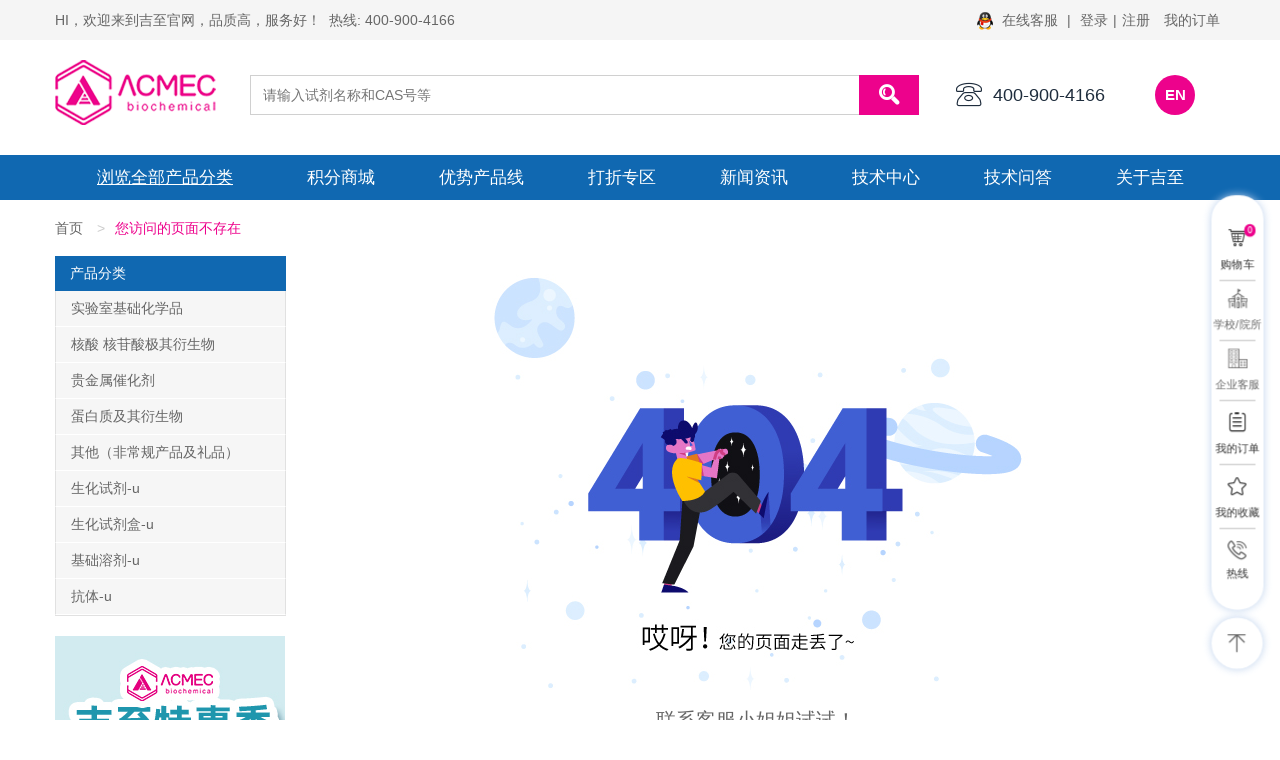

--- FILE ---
content_type: text/html; charset=utf-8
request_url: https://www.acmec-e.com/products/330/
body_size: 13632
content:

<!DOCTYPE html>
<html lang="zh-CN">
<head>
    
<meta charset="utf-8">
<meta http-equiv="X-UA-Compatible" content="IE=edge">

<title>您访问的页面不存在-404-吉至试剂</title>
<meta name="description" content="">
<meta name="keywords" content="">
<meta http-equiv="X-UA-Compatible" content="IE=edge,chrome=1">
<link rel="icon " type="images/x-icon" href="/favicon.ico">
<link href="//www.acmec-e.com/content/xtheme/jizhi/bootstrap/css/bootstrap.css" rel="stylesheet">
<link href="//www.acmec-e.com/content/xtheme/jizhi/fonts/wicfont/wicfont.css" rel="stylesheet">
<link href="//www.acmec-e.com/content/xtheme/jizhi/fonts/kjfonts/kjfonts.css" rel="stylesheet">
<link href="//www.acmec-e.com/content/xtheme/jizhi/css/font-awesome.min.css" rel="stylesheet">
<link href="//www.acmec-e.com/content/xtheme/jizhi/css/jquery.lightbox-0.5.css" type="text/css" rel="stylesheet" />
<link rel="stylesheet" type="text/css" href="//www.acmec-e.com/content/xtheme/jizhi/iconfont/iconfont.css">
<link href="//www.acmec-e.com/content/scripts/swiper/css/swiper.min.css" rel="stylesheet" />
<link href="//www.acmec-e.com/content/xtheme/jizhi/css/style.css?t=639033974988532935" rel="stylesheet">
<link href="//www.acmec-e.com/content/xtheme/jizhi/font/iconfont.css" rel="stylesheet">
<link href="//www.acmec-e.com/content/xtheme/jizhi/css/lightbox/jquery.lightbox-0.5.css" rel="stylesheet" />
<meta name="viewport" content="width=device-width,initial-scale=1.0,minimum-scale=1.0, maximum-scale=1.0, user-scalable=no,target-densitydpi=device-dpi">

 
<meta name="applicable-device" content="pc">




<script type="text/javascript" src="//api.wukongtongji.com/c?_=851816333633167360" async></script>


<!--[if lt IE 9]>
    <script src="https://cdn.bootcss.com/html5shiv/3.7.3/html5shiv.min.js"></script>
    <script src="https://cdn.bootcss.com/respond.js/1.4.2/respond.min.js"></script>
<![endif]-->

    <style>
        .table > thead > tr > th,
        .table > tbody > tr > th,
        .table > tfoot > tr > th,
        .table > thead > tr > td,
        .table > tbody > tr > td,
        .table > tfoot > tr > td {
            border-bottom: 1px dashed rgb(224,224,224);
        }

        .kj_table_message {
            display: block;
        }

    
    </style>
</head>
<body>

    <div class="kj_dingbu">
    <!--top-->
    <div class="kj_top visible-lg-block visible-md-block">
        <div class="kj_top_inner container">
            <nav class="l">
                <span>
                    HI，欢迎来到吉至官网，品质高，服务好！&nbsp;
                    热线:
                    400-900-4166
                </span>
            </nav>
            <nav class="r">
                <a href="//wpa.qq.com/msgrd?v=3&amp;uin=2885504949&amp;site=qq&amp;menu=yes" target="_blank"><img alt="在线客服" src="/usr/uploads/3/201903/zaixiankefu.png"> 在线客服 </a>
                |
                <span id="loginstatusbox"></span>
                <a href="/order/all/">我的订单 </a>
            </nav>
        </div>
    </div>
    <!--header-->
    <div class="kj_header container visible-lg-block visible-md-block">
        <div class="row">
            <div class="kj_hd_logo col-md-2 col-lg-2">
                <a href="/">
                    <img src="//www.acmec-e.com/content/xtheme/jizhi/images/logo.png" alt="吉至试剂">
                </a>
            </div>
            <div class="kj_hd_search col-md-7 col-lg-7">
                <div class="kj_hds_search r" id="topsearchbox">
                    <input type="text" formrole="pdquery" placeholder="请输入试剂名称和CAS号等" />
                    <input type="hidden" formrole="pdsearchtype" value="3">
                    <button type="button" formrole="pdpost"><i class="iconfont icon-search"></i></button>
                </div>
            </div>
            <div class="kj_hd_contact col-md-2 col-lg-2  c">
                <i class="iconfont icon-24gl-telephone2"></i>
                <span>400-900-4166</span>
            </div>
			<div class="kj_hd_search col-md-1 col-lg-1 ">
				<a href="http://www.acmec.com.cn/" style="width:40px;display:inline-block;height:40px;background:rgba(237,2,140);text-align:center;line-height:40px;color:#fff;font-size:15px;font-weight:bold;border-radius:50%;"  target="_blank">EN</a>
			</div>
        </div>
    </div>
</div>
<!--nav-->
<div class="kj-topnav visible-lg-block visible-md-block">
    <ul class="nav kj-mainnav container">
        <li role="presentation" class="dropdown">
            
                        <a class="dropdown-toggle product-menu" data-hover="dropdown" role="button" aria-haspopup="true" aria-expanded="false" href="//www.acmec-e.com/products/1672/">
                            <i class="iconfont icon-menu1 r"></i>浏览全部产品分类
                        </a>
                <ul class="dropdown-menu" level="2"><li catalogcode="0Q01"><a  acatacode="0Q01" href="//www.acmec-e.com/products/1675/"  title="实验室基础化学品">实验室基础化学品</a></li><li catalogcode="0Q05"><a  acatacode="0Q05" href="//www.acmec-e.com/products/1679/"  title="核酸 核苷酸极其衍生物">核酸 核苷酸极其衍生物</a></li><li catalogcode="0Q03"><a  acatacode="0Q03" href="//www.acmec-e.com/products/1677/"  title="贵金属催化剂">贵金属催化剂</a></li><li catalogcode="0Q06"><a  acatacode="0Q06" href="//www.acmec-e.com/products/1680/"  title="蛋白质及其衍生物">蛋白质及其衍生物</a></li><li catalogcode="0Q04"><a  acatacode="0Q04" href="//www.acmec-e.com/products/1678/"  title="其他（非常规产品及礼品）">其他（非常规产品及礼品）</a></li><li catalogcode="0Q02"><a  acatacode="0Q02" href="//www.acmec-e.com/products/1676/"  title="生化试剂-u">生化试剂-u</a></li><li catalogcode="0Q07"><a  acatacode="0Q07" href="//www.acmec-e.com/products/2140/"  title="生化试剂盒-u">生化试剂盒-u</a></li><li catalogcode="0Q08"><a  acatacode="0Q08" href="//www.acmec-e.com/products/2141/"  title="基础溶剂-u">基础溶剂-u</a></li><li catalogcode="0Q09"><a  acatacode="0Q09" href="//www.acmec-e.com/products/2142/"  title="抗体-u">抗体-u</a></li></ul>
        </li>
        <li  catalogcode="0R" class="nav1_li  acmecnavli_1673"><a  acatacode="0R" class="acmecnavahref nav1_ahref" href="/integralmall/"  title="积分商城">积分商城</a></li><li  catalogcode="0C" class="nav1_li  acmecnavli_449"><a  acatacode="0C" class="acmecnavahref nav1_ahref" href="//www.acmec-e.com/pages/454.html"  title="优势产品线">优势产品线</a></li><li  catalogcode="0D" class="nav1_li  acmecnavli_450"><a  acatacode="0D" class="acmecnavahref nav1_ahref" href="//www.acmec-e.com/pages/463.html"  title="打折专区">打折专区</a></li><li  catalogcode="02" class="nav1_li  acmecnavli_4"><a  acatacode="02" class="acmecnavahref nav1_ahref" href="//www.acmec-e.com/articles/4.html"  title="新闻资讯">新闻资讯</a></li><li  catalogcode="03" class="nav1_li  acmecnavli_5"><a  acatacode="03" class="acmecnavahref nav1_ahref" href="//www.acmec-e.com/articles/5.html"  title="技术中心">技术中心</a></li><li  catalogcode="0H" class="nav1_li  acmecnavli_460"><a  acatacode="0H" class="acmecnavahref nav1_ahref" href="/question/list/"  title="技术问答">技术问答</a></li><li  catalogcode="04" class="nav1_li  acmecnavli_6"><a  acatacode="04" class="acmecnavahref nav1_ahref" href="//www.acmec-e.com/pages/6.html"  title="关于吉至">关于吉至</a></li>
    </ul>
</div>
<nav class="kj-navbar-phone-top navbar navbar-default navbar-fixed-top visible-sm-block visible-xs-block">
    <div class="container-fluid">
        <div class="navbar-header">
            <button type="button" class="navbar-toggle collapsed" data-toggle="collapse" data-target="#bs-example-navbar-collapse-1" aria-expanded="false">
                <span class="icon-bar"></span>
                <span class="icon-bar"></span>
                <span class="icon-bar"></span>
            </button>
            <a class="navbar-brand" href="/" style="padding: 10px;">
                <img src="//www.acmec-e.com/content/xtheme/jizhi/images/logo.png" alt="logo" class="img-responsive" style="width: 80px">
            </a>
            <div class="navbar-form  navbar-right" id="mobilesearchbox">
                <div class="input-group  input-group-xs">
                    <input type="text" class="form-control" formrole="pdquery" style="border-color: #efefef; background-color: #efefef; box-shadow: none;" placeholder="产品名称/CAS号/产品编号">
                    <input type="hidden" formrole="pdsearchtype" value="3">
                    <span class="input-group-btn">
                        <button class="btn btn-default" formrole="pdpost" style="border-color: #efefef; background-color: #efefef;" type="button"><i class="fa fa-search"></i></button>
                    </span>
                </div>
            </div>
        </div>
        <div class="collapse navbar-collapse" id="bs-example-navbar-collapse-1">
            <ul class="nav navbar-nav">
                <li  catalogcode="0R" class="nav1_li  acmecnavli_1673"><a  acatacode="0R" class="acmecnavahref nav1_ahref" href="/integralmall/"  title="积分商城">积分商城</a></li><li  catalogcode="0C" class="nav1_li  acmecnavli_449"><a  acatacode="0C" class="acmecnavahref nav1_ahref" href="//www.acmec-e.com/pages/454.html"  title="优势产品线">优势产品线</a></li><li  catalogcode="0D" class="nav1_li  acmecnavli_450"><a  acatacode="0D" class="acmecnavahref nav1_ahref" href="//www.acmec-e.com/pages/463.html"  title="打折专区">打折专区</a></li><li  catalogcode="02" class="nav1_li  acmecnavli_4"><a  acatacode="02" class="acmecnavahref nav1_ahref" href="//www.acmec-e.com/articles/4.html"  title="新闻资讯">新闻资讯</a></li><li  catalogcode="03" class="nav1_li  acmecnavli_5"><a  acatacode="03" class="acmecnavahref nav1_ahref" href="//www.acmec-e.com/articles/5.html"  title="技术中心">技术中心</a></li><li  catalogcode="0H" class="nav1_li  acmecnavli_460"><a  acatacode="0H" class="acmecnavahref nav1_ahref" href="/question/list/"  title="技术问答">技术问答</a></li><li  catalogcode="04" class="nav1_li  acmecnavli_6"><a  acatacode="04" class="acmecnavahref nav1_ahref" href="//www.acmec-e.com/pages/6.html"  title="关于吉至">关于吉至</a></li>
            </ul>
        </div>
    </div>
</nav>

    <!--主体内容 BEGIN-->






    <div class="kj-mainarea container" id="mainarea">
        <div class="visible-md-block visible-lg-block">
            <ol class="breadcrumb">
                <li><a href="/" title="首页">首页</a></li>
                <li class="active"><span><span style="color: rgb(237,2,140);">您访问的页面不存在</span></span></li>
            </ol>
        </div>
        <div class="kj_products_inner kj_banner" id="searchresult_page">
            <div class="kj_pi_left visible-lg-block visible-md-block">
                <ul class="kj_products_lists">
                    <li class="c"><a href="javascript:;">产品分类</a></li>
                    
                    <li class="c">
                        <a href="//www.acmec-e.com/products/1675/">实验室基础化学品</a>
                    </li>
                    
                    <li class="c">
                        <a href="//www.acmec-e.com/products/1679/">核酸 核苷酸极其衍生物</a>
                    </li>
                    
                    <li class="c">
                        <a href="//www.acmec-e.com/products/1677/">贵金属催化剂</a>
                    </li>
                    
                    <li class="c">
                        <a href="//www.acmec-e.com/products/1680/">蛋白质及其衍生物</a>
                    </li>
                    
                    <li class="c">
                        <a href="//www.acmec-e.com/products/1678/">其他（非常规产品及礼品）</a>
                    </li>
                    
                    <li class="c">
                        <a href="//www.acmec-e.com/products/1676/">生化试剂-u</a>
                    </li>
                    
                    <li class="c">
                        <a href="//www.acmec-e.com/products/2140/">生化试剂盒-u</a>
                    </li>
                    
                    <li class="c">
                        <a href="//www.acmec-e.com/products/2141/">基础溶剂-u</a>
                    </li>
                    
                    <li class="c">
                        <a href="//www.acmec-e.com/products/2142/">抗体-u</a>
                    </li>
                    
                </ul>
                <div class="kj_products_image">
                    <a href="https://www.acmec-e.com/articles/1324"><img alt="" src="/usr/uploads/3/202507/230-208.jpg" style="width: 230px; height: 208px;"></a>​
                </div>
            </div>
            <div class="kj_pi_right kj_products_message">
             
                <div class="kj-product-sheet" style="padding: 10px 0; font-size: 20px; background-color: rgb(255,255,255);">

                    <div class="text-center">
                        <img src="//www.acmec-e.com/content/xtheme/jizhi/images/404.png" class="img-responsive center-block" />
                    </div>
                    <div style="text-align:center">
                        联系客服小姐姐试试！
                        <style>
                            .kj-404-onlne-service a{
                                display:inline-block;
                                margin:5px;
                                padding:5px 10px;
                                color:#ffffff;
                                background-color:rgb(237,2,140);
                                border-radius:5px;
                                font-size:15px;
                            }
                            .kj-404-backtohome{
                                border:1px solid rgb(237,2,140);
                                padding:10px 15px;
                                border-radius:10px;
                            }
                        </style>
                        <div style="text-align:center" class="kj-404-onlne-service">
                            <a href="https://wpa.qq.com/msgrd?v=3&uin=2881962132&site=qq&menu=yes"><i class="fa fa-qq"></i> 售前-小王</a>
                            <a href="https://wpa.qq.com/msgrd?v=3&uin=2881950921&site=qq&menu=yes"><i class="fa fa-qq"></i> 售前-小陈</a>
                            <a href="https://wpa.qq.com/msgrd?v=3&uin=2885504949&site=qq&menu=yes"><i class="fa fa-qq"></i> 售前-小刘</a>
                            <a href="https://wpa.qq.com/msgrd?v=3&uin=3007523370&site=qq&menu=yes"><i class="fa fa-qq"></i> 售前-小王</a>
                        </div>

                        <div  style="text-align:center;padding-top:40px; padding-bottom:40px;" >
                            <a href="/" class="kj-404-backtohome">返回首页</a>
                        </div>
                    </div>
                </div>
                 
            </div>
        </div>
    </div>
    <!--主体内容 END-->



    <!--bottom-->
<div class="kj_bottom visible-lg-block visible-md-block">
    <ul class="kj-footer-itembox container">
        <li class="col-lg-3 col-md-3">
            <img src="//www.acmec-e.com/content/xtheme/jizhi/images/kefu.png" alt="客服电话">
            <p>
                <b>客服电话</b><br>
                <span>
                    400-900-4166
                </span>
            </p>
        </li>
        <li class="col-lg-3 col-md-3">
            <img src="//www.acmec-e.com/content/xtheme/jizhi/images/zhengpin.png" alt="正品保障">
            <p>
                <b>正品保障</b><br>
                <span>正品保障   提供发票</span>
            </p>
        </li>
        <li class="col-lg-3 col-md-3">
            <img src="//www.acmec-e.com/content/xtheme/jizhi/images/wuliu.png" alt="急速物流">
            <p>
                <b>急速物流</b><br>
                <span>现货闪电   当时发货</span>
            </p>
        </li>
        <li class="col-lg-3 col-md-3">
            <img src="//www.acmec-e.com/content/xtheme/jizhi/images/shouhou.png" alt="售后无忧">
            <p>
                <b>售后无忧</b><br>
                <span>不满意退货</span>
            </p>
        </li>
    </ul>
</div>
<div class="kj_footer visible-lg-block visible-md-block">
    <div class="container">
        <div class="kj_footer_inner">
            <div class="kj-footer-col">
                <dl>
                    <dt>
                        订购指南
                    </dt>
                    <dd>
                        <ul class="kj_dinggou">
                            
                                <li><a href="//www.acmec-e.com/pages/385.html">注册登陆</a></li>
                                
                                <li><a href="//www.acmec-e.com/pages/22.html">如何订购</a></li>
                                
                                <li><a href="/largepackageinquiry/">大包装询价</a></li>
                                
                                <li><a href="//www.acmec-e.com/pages/24.html">销售条款</a></li>
                                
                                <li><a href="//www.acmec-e.com/pages/25.html">付款方式</a></li>
                                
                                <li><a href="//www.acmec-e.com/pages/629.html">危化品购买</a></li>
                                
                        </ul>
                    </dd>
                </dl>
            </div>
            <div class="kj-footer-col">
                <dl>
                    <dt>
                        参考资料
                    </dt>
                    <dd>
                        <ul>
                            
                                <li><a href="/pages/26.html">质检证书(COA)</a></li>
                                
                                <li><a href="//www.acmec-e.com/pages/27.html">产品安全说明书(MSDS)</a></li>
                                
                                <li><a href="//www.acmec-e.com/pages/28.html">RS风险术语</a></li>
                                
                                <li><a href="//www.acmec-e.com/pages/29.html">GHS危险说明</a></li>
                                
                                <li><a href="//www.acmec-e.com/pages/53.html">产品线下载</a></li>
                                
                        </ul>
                    </dd>
                </dl>
            </div>
            <div class="kj-footer-col">
                <dl>
                    <dt>
                        服务支持
                    </dt>
                    <dd>
                        <ul>
                            
                                <li><a href="//www.acmec-e.com/pages/48.html">配送发货</a></li>
                                
                                <li><a href="//www.acmec-e.com/pages/49.html">运费说明</a></li>
                                
                                <li><a href="//www.acmec-e.com/pages/50.html">收货需知</a></li>
                                
                                <li><a href="//www.acmec-e.com/pages/51.html">发票说明</a></li>
                                
                                <li><a href="//www.acmec-e.com/pages/52.html">退换货政策</a></li>
                                
                        </ul>
                    </dd>
                </dl>
            </div>
            <div class="kj-footer-col">
                <dl>
                    <dt>
                        企业信息
                    </dt>
                    <dd>
                        <ul>
                            
                                <li><a href="//www.acmec-e.com/pages/30.html">公司简介</a></li>
                                
                                <li><a href="//www.acmec-e.com/pages/31.html">联系我们</a></li>
                                
                                <li><a href="http://www.acmec-e.com/articles/4.html">新闻中心</a></li>
                                
                                <li><a href="//www.acmec-e.com/pages/54.html">人才招聘</a></li>
                                
                        </ul>
                    </dd>
                </dl>
            </div>
            <div class="kj-footer-col kj_code" id="kj_code">
                <div class="kj-jizhi">
                    <div class="kj-header">
                        上海吉至生化科技有限公司
                    </div>
                    <div class="kj-lianxi">
                        免费咨询电话:  400-900-4166<br>
                        电子邮箱地址: <a href="">sales@acmec-e.com</a>
                    </div>
                    <div class="kj-erweima">
                        <img alt="" src="/usr/uploads/3/201904/微信二维码.jpg" style="width: 108px; height: 108px;">​ <img alt="" src="/usr/uploads/3/202306/ISO.jpg" style="width: 108px; height: 108px;"> ​​ ​<img alt="" src="/usr/uploads/3/202306/奖学金.jpg" style="width: 108px; height: 108px;">​
                    </div>
                </div>
            </div>
        </div>
    </div>
</div>
<!--footer-->
<div class="kj_foot visible-lg-block visible-md-block">
    <div class="bottom_link">
        <a href="/">首页</a>
        <a href="/pages/1686.html">网站使用条款</a>
        <a href="/pages/1687.html">隐私政策</a>
        <a href="/pages/6.html">关于我们</a>
    </div>
    <div class="kj_foot_inner container">
        <div style="text-align: center;">​Copyright ◎ 2018 ACMEC-E.COM-版权所有,未经授权禁止拷贝本站资料,如有违反,将追究法律责任</div><div style="text-align: center;">上海吉至生化科技有限公司<br><a data-cke-saved-href="https://beian.mps.gov.cn/#/query/webSearch" href="https://beian.mps.gov.cn/#/query/webSearch"><img alt="" data-cke-saved-src="/usr/uploads/3/202402/75468bfd-5ff0-48b5-86fe-5b0349436467.png" src="/usr/uploads/3/202402/75468bfd-5ff0-48b5-86fe-5b0349436467.png" style="width: 20px; height: 22px;">沪公网安备31012002005909号</a>&nbsp;&nbsp;&nbsp;<a data-cke-saved-href="https://beian.miit.gov.cn/" href="https://beian.miit.gov.cn/">沪ICP备18007380号-1</a></div><div style="text-align: center;"><span style="color:#ef0000;">本网站销售的所有产品仅用于工业应用或者科学研究等非医疗目的,不可用于人类或动物的临床诊断或者治疗,非药用,非食用。</span></div><div style="text-align: center;"><a data-cke-saved-href="/usr/uploads/3/202306/证书.png" href="/usr/uploads/3/202306/证书.png" target="_blank">危险品化学品经营许可证</a>&nbsp; &nbsp;&nbsp;<a data-cke-saved-href="/usr/uploads/3/202306/营业执照.pdf" href="/usr/uploads/3/202306/营业执照.pdf" target="_blank">营业执照（三证合一）</a></div>
    </div>
</div>
<!--<div id="kj-slide-right-bar" class="kj-slide-right-bar hidden-xs">
    <div class="kj_fixed_inner">
        <ul class="kj_online">
            <li class="kj_shopcart">
                <a href="/order/shopcart/">
                    <i class="iconfont icon-shop-cart-"></i>
                    <sup class="kj-shopcart-count" atom="1">0</sup>
                </a>
                <span>购物车</span>
            </li>
            <li>
                <a href="javascript:;">
                    <i class="iconfont icon-weixin"></i>
                </a>
                <span>
                    <ul class="weixin_content">
	<li><img alt="" src="/usr/uploads/3/202212/客服—小乔.jpg" style="width: 80px; height: 80px;"><em>客服-小乔</em></li>
	<li><img alt="" src="/usr/uploads/3/202212/客服—小邹.jpg" style="width: 80px; height: 80px;"><em>客服-小邹​</em></li>
	<li><img alt="" src="/usr/uploads/3/202212/客服—小胡.jpg" style="width: 80px; height: 80px;"><em>客服-小胡</em></li>
	<li><img alt="" src="/usr/uploads/3/202212/客服—小丽.jpg" style="width: 80px; height: 80px;"><em>客服-小丽</em></li>
	<li><img alt="" src="/usr/uploads/3/202212/客服—小佳.jpg" style="width: 80px; height: 80px;"><em>客服-小佳</em></li>
	<li><img alt="" src="/usr/uploads/3/202212/客服—小凯.jpg" style="width: 80px; height: 80px;">​<em>客服-小凯</em></li>
	<li><img alt="" src="/usr/uploads/3/202212/客服—小怡.jpg" style="width: 80px; height: 80px;"><em>客服-小怡</em></li>
</ul>

                </span>
            </li>
            <li>
                <a href="javascript:;">
                    <i class="iconfont icon-qq"></i>
                </a>
                <span>
                    <ul class="yb_content">
	<li><a href="//wpa.qq.com/msgrd?v=3&amp;uin=2885504949&amp;site=qq&amp;menu=yes" target="_blank"><img alt="点击这里给我发消息" src="/usr/uploads/3/202212/QQ-01.jpg" style="height: 32px; width: 100px;" title="点击这里给我发消息"> </a> <a href="//wpa.qq.com/msgrd?v=3&amp;uin=3007520072&amp;site=qq&amp;menu=yes" target="_blank"> <img alt="点击这里给我发消息" src="/usr/uploads/3/202212/QQ-02.jpg" style="width: 100px; height: 32px;" title="点击这里给我发消息"> </a></li>
	<li><a href="//wpa.qq.com/msgrd?v=3&amp;uin=3007522980&amp;site=qq&amp;menu=yes" target="_blank"><img alt="点击这里给我发消息" border="0" src="/usr/uploads/3/201905/小胡.png" style="width: 100px; height: 32px;" title="点击这里给我发消息"> </a> <a href="//wpa.qq.com/msgrd?v=3&amp;uin=2881962132&amp;site=qq&amp;menu=yes" target="_blank"> <img alt="点击这里给我发消息" border="0" src="/usr/uploads/3/201905/小丽.png" style="width: 100px; height: 32px;" title="点击这里给我发消息"> </a></li>
	<li><a href="//wpa.qq.com/msgrd?v=3&amp;uin=3008025293&amp;site=qq&amp;menu=yes" target="_blank"><img alt="点击这里给我发消息" src="/usr/uploads/3/202102/小佳_2.png" style="width: 100px; height: 32px; " title="点击这里给我发消息"> </a> <a href="//wpa.qq.com/msgrd?v=3&amp;uin=3007523370&amp;site=qq&amp;menu=yes" target="_blank"> <img alt="点击这里给我发消息" src="/usr/uploads/3/202212/QQ-06.jpg" style="width: 100px; height: 32px;" title="点击这里给我发消息"> </a></li>
	<li><a href="//wpa.qq.com/msgrd?v=3&amp;uin=3007522982&amp;site=qq&amp;menu=yes" target="_blank"><img alt="点击这里给我发消息" src="/usr/uploads/3/202212/QQ-07.jpg" style="width: 100px; height: 32px;" title="点击这里给我发消息"> </a> <a href="//wpa.qq.com/msgrd?v=3&amp;uin=3007522857&amp;site=qq&amp;menu=yes" target="_blank"> <img alt="点击这里给我发消息" src="/usr/uploads/3/202212/QQ-08.jpg" style="width: 100px; height: 32px;" title="点击这里给我发消息"> </a></li>
</ul>

                </span>
            </li>-->
<!--<li onclick="location.href='#kj_code'">
    <a href="javascript:;">
        <i class="iconfont icon-weixin"></i>
    </a>
    <span>微信二维码</span>
</li>-->
<!--<li>
    <a href="/order/all/">
        <i class="iconfont icon-quanbudingdan01"></i>
    </a>
    <span>我的订单</span>
</li>
<li>

    
<a href="/user/login/">-->
<!--<i class="iconfont icon-quanbudingdan01"></i>-->
<!--<img src="/content/xtheme/jizhi/images/icon.png" style="width:24px;height:24px;" />
                </a>
                
            </li>
            <li>
                <a href="/integralmall/">
                    <i class="iconfont icon-yly_jifenshangcheng"></i>
                </a>
                <span>积分商城</span>
            </li>
            <li>
                <a href="/order/favorites/">
                    <i class="iconfont icon-shoucang"></i>
                </a>
                <span>我的收藏</span>
            </li>

            <li>
                <a href="/pages/31.html">
                    <i class="iconfont icon-xinxi"></i>
                </a>
                <span>联系我们</span>
            </li>
            <li>
                <a href="/order/viewhistory/">
                    <i class="iconfont icon-zuji"></i>
                </a>
                <span>我的足迹</span>
            </li>
        </ul>
        <ul class="kj_returntop">
            <li>
                <a href="javascript:;">
                    <i class="iconfont icon-returntop"></i>
                </a>
                <span>返回顶部</span>
            </li>
        </ul>
    </div>
</div>-->


<div class="modal fade blukquote_dialog" tabindex="-1" role="dialog" id="blukquote_dialog">
    <div class="modal-dialog" role="document">
        <div class="modal-content">
            <form id="ORDERFORM">
                <div class="modal-header">
                    <button type="button" class="close" data-dismiss="modal" aria-label="Close"><span aria-hidden="true">&times;</span></button>
                    <h4 class="modal-title text-center blue" style="font-weight: bold;">大包装询价</h4>
                </div>
                <div class="modal-body c">
                    <dl class="formcolumn-item" isext="false">
                        <dt class="formcolumn-item-tit">产品名称</dt>
                        <dd class="formcolumn-item-ct">
                            <input type="text" class="formcom-ipt" value="" id="ORDERTITLE" exrequired="true" data-ref="title" title="产品名称" />
                            <input type="hidden" id="ORDERINDEXID" data-ref="indexid" value="" />
                        </dd>
                    </dl>
                    <dl id="inquiry_cas" class="formcolumn-item" extcolumn="cas" refclass="inquiry" isext="true">    <dt class="formcolumn-item-tit">CAS NO</dt>    <dd class="formcolumn-item-ct"> <input type="text"   classname="inquiry" class="formcom-ipt" value="" id="inquiry_extattr_id0_134122742988718190" relkey="cas" title="CAS NO" dataref="true" tips="" />    </dd></dl><dl id="inquiry_brand" class="formcolumn-item" extcolumn="brand" refclass="inquiry" isext="true">    <dt class="formcolumn-item-tit">品牌</dt>    <dd class="formcolumn-item-ct"> <input type="text"   classname="inquiry" class="formcom-ipt" value="" id="inquiry_extattr_id1_134122742988718190" relkey="brand" title="品牌" dataref="true" tips="" />    </dd></dl><dl id="inquiry_standard" class="formcolumn-item" extcolumn="standard" refclass="inquiry" isext="true">    <dt class="formcolumn-item-tit">包装规格</dt>    <dd class="formcolumn-item-ct"> <input type="text"  exrequired="true"  classname="inquiry" class="formcom-ipt" value="" id="inquiry_extattr_id2_134122742988718190" relkey="standard" title="包装规格" dataref="true" tips="" />    </dd></dl><dl id="inquiry_purity" class="formcolumn-item" extcolumn="purity" refclass="inquiry" isext="true">    <dt class="formcolumn-item-tit">纯度</dt>    <dd class="formcolumn-item-ct"> <input type="text"   classname="inquiry" class="formcom-ipt" value="" id="inquiry_extattr_id3_134122742988718190" relkey="purity" title="纯度" dataref="true" tips="" />    </dd></dl><dl id="inquiry_quantity" class="formcolumn-item" extcolumn="quantity" refclass="inquiry" isext="true">    <dt class="formcolumn-item-tit">数量</dt>    <dd class="formcolumn-item-ct"> <input type="text"  exrequired="true"  classname="inquiry" class="formcom-ipt" value="" id="inquiry_extattr_id4_134122742988718190" relkey="quantity" title="数量" dataref="true" tips="" />    </dd></dl><dl id="inquiry_company" class="formcolumn-item" extcolumn="company" refclass="inquiry" isext="true">    <dt class="formcolumn-item-tit">单位名称</dt>    <dd class="formcolumn-item-ct"> <input type="text"  exrequired="true"  classname="inquiry" class="formcom-ipt" value="" id="inquiry_extattr_id6_134122742988718190" relkey="company" title="单位名称" dataref="true" tips="" />    </dd></dl>
                    <dl class="formcolumn-item" isext="false">
                        <dt class="formcolumn-item-tit">联系人</dt>
                        <dd class="formcolumn-item-ct">
                            <input type="text" class="formcom-ipt" value="" data-mapping="membership['plugin_membership_regformid'][0]['reginfo']['contactuser']" id="ORDERUSER" exrequired="true" data-ref="user" title="联系人" />
                        </dd>
                    </dl>

                    <dl class="formcolumn-item" isext="false">
                        <dt class="formcolumn-item-tit">联系电话</dt>
                        <dd class="formcolumn-item-ct">
                            <input type="text" class="formcom-ipt" value="" data-mapping="membership['plugin_membership_regformid'][0]['reginfo']['phone']" id="ORDERTEL" exrequired="true" data-ref="tel" title="联系电话" />
                        </dd>
                    </dl>
                    <dl class="formcolumn-item" isext="false">
                        <dt class="formcolumn-item-tit">电子邮件</dt>
                        <dd class="formcolumn-item-ct">
                            <input type="text" class="formcom-ipt" value=" " id="ORDERIM" exrequired="true" data-ref="im" title="电子邮件" />
                        </dd>
                    </dl>
                    <dl class="formcolumn-item formcolumn-item1" isext="false">
                        <dt class="formcolumn-item-tit">备注</dt>
                        <dd class="formcolumn-item-ct">
                            <textarea class="formcom-area" id="ORDERCONTENT" style="height: 40px;" data-ref="content" title="备注"></textarea>
                        </dd>
                    </dl>
                    <dl class="formcolumn-item formcolumn-item1" isext="false">
                        <dt class="formcolumn-item-tit">验证码</dt>
                        <dd class="formcolumn-item-ct">
                            <div id="ORDERCAPTCHAIMG" class="form-vcodebox"></div>
                            <input type="text" size="4" maxlength="4" style="ime-mode: disabled;" title="验证码" class="formcom-vcode" exrequired="true" id="ORDERCAPTHCA" />
                            <div id="reguser_verifycode-tips" class="formcolumn-item-tips" style="margin-top: 5px;">
                                <span class="formcolumn-item-tipstxt">请填写图片中的字符</span>
                            </div>
                        </dd>
                    </dl>
                </div>
                <div class="modal-footer">
                    <input type="button" id="ORDERPOST" class="btn btn-primary" value="保存" style="width: 100%;" />
                </div>
            </form>
        </div>
    </div>
</div>
<div class="modal fade coupon_dialog" tabindex="-1" role="dialog" id="coupon_dialog">
    <div class="modal-dialog" role="document" style="background: transparent; width: 362px;">
        <div class="modal-content" style="background: transparent; box-shadow: none; border: none;">
            <div class="modal-header" style="background: transparent;">
                <button type="button" class="close" data-dismiss="modal" aria-label="Close" style="background: #fff; width: 21px; border-radius: 50%;"><span aria-hidden="true">&times;</span></button>
            </div>
            <div class="modal-body" style="padding: 0; background-color: transparent; background: url('//www.acmec-e.com/content/xtheme/jizhi/images/jp.png'); height: 502px;">
                <div class="p-coupon">
                    <div class="p-coupon-l">
                        <a href="/">网站首页</a>
                    </div>
                    <div class="p-coupon-r">
                        <a href="/order/mycoupon/">查看新券</a>
                    </div>
                </div>
            </div>
        </div>
    </div>
</div>

<div class="modal fade expirepassword_dialog" tabindex="-1" role="dialog" id="expirepassword_dialog">
    <div class="modal-dialog" role="document">
        <div class="modal-content">
            <div class="modal-header">
                <button type="button" class="close" data-dismiss="modal" aria-label="Close"><span aria-hidden="true">&times;</span></button>
                <h4 class="modal-title text-center blue" style="font-weight: bold;">密码提醒</h4>
            </div>
            <div class="modal-body">
                您的密码已经超过六个月未修改！
                建议您修改密码！
            </div>
        </div>
    </div>
</div>

<div class="kj-rightBox">
    <ul>
        <li>
            <a href="/order/shopcart/">
                <i class="iconfont icon-gouwuche10 kj-shopcart"><sup class="kj-shopcart-count" atom="1">0</sup></i>
                <s>购物车</s>
            </a>
        </li>
        <li class="kj-qq">
            <i class="icon_img"></i>
            <s>学校/院所</s>
            <div class="exclusive-kf">
                
                <div class="title"> 高校/院所&nbsp; &nbsp; 微信扫一扫&nbsp; &nbsp; 直接联系销售咨询</div>

                
                <div class="list_box">
                    ​
<div class="list_item"><img alt="" src="/usr/uploads/3/202504/1.jpg">
<p>王经理 <a data-hasqtip="0" href="http://wpa.qq.com/msgrd?v=3&amp;uin=2881962132&amp;site=qq&amp;menu=yes" oldtitle="2881962132" target="_blank" title=""><img alt="" src="/usr/uploads/3/202504/zaixiankefu.png">点击QQ联系</a><br>
Tel: 18917382248<br>
<em>北京/内蒙古/山西/河南/河北</em></p>
</div>

<div class="list_item"><img alt="" src="/usr/uploads/3/202509/吴慧娟_2.png" style="width: 158px; height: 158px;">
<p>吴经理 <a data-hasqtip="1" href="http://wpa.qq.com/msgrd?v=3&amp;uin=2885646795&amp;site=qq&amp;menu=yes" oldtitle="2885646795" target="_blank" title=""><img alt="" src="/usr/uploads/3/202504/zaixiankefu.png">点击QQ联系</a><br>
Tel: 18116052675<br>
<em>上海/浙江/江苏/山东/安徽</em></p>
</div>

<div class="list_item"><img alt="" src="/usr/uploads/3/202504/钱沐坤-吉至生化（ACMEC）.png" style="width: 158px; height: 158px;">
<p>钱经理<a data-hasqtip="0" href="http://wpa.qq.com/msgrd?v=3&amp;uin=3007522980&amp;site=qq&amp;menu=yes" oldtitle="2881962132" target="_blank" title=""><img alt="" src="/usr/uploads/3/202504/zaixiankefu.png">点击QQ联系</a><br>
Tel: 15316869680<br>
<em>广东(除深圳)/湖南/江西/海南</em></p>
</div>

<div class="list_item"><img alt="" src="/usr/uploads/3/202504/何先梅-吉至生化（ACMEC）.png" style="width: 158px; height: 158px;">
<p>何经理<a data-hasqtip="0" href="http://wpa.qq.com/msgrd?v=3&amp;uin=2881950923&amp;site=qq&amp;menu=yes" oldtitle="2881962132" target="_blank" title=""><img alt="" src="/usr/uploads/3/202504/zaixiankefu.png">点击QQ联系</a><br>
Tel: 19602115530<br>
<em>天津/辽宁/黑龙江/吉林</em></p>
</div>

<div class="list_item"><img alt="" src="/usr/uploads/3/202504/马凌寒-吉至生化（ACMEC）.png" style="width: 158px; height: 158px;">
<p>马经理<a data-hasqtip="0" href="http://wpa.qq.com/msgrd?v=3&amp;uin=2885067394&amp;site=qq&amp;menu=yes" oldtitle="2881962132" target="_blank" title=""><img alt="" src="/usr/uploads/3/202504/zaixiankefu.png">点击QQ联系</a><br>
Tel: 18601718390<br>
<em>深圳/福建(厦门大学)/广西</em></p>
</div>

<div class="list_item"><img alt="" src="/usr/uploads/3/202504/6.jpg">
<p>陈经理 <a data-hasqtip="5" href="http://wpa.qq.com/msgrd?v=3&amp;uin=2881950921&amp;site=qq&amp;menu=yes" oldtitle="2881950921" target="_blank" title=""><img alt="" src="/usr/uploads/3/202504/zaixiankefu.png">点击QQ联系</a><br>
Tel: 18621032306<br>
<em>四川/甘肃/湖北/重庆/贵州/陕西<br>
宁夏/云南/新疆/青海/西藏</em></p>
</div>

                    <!--<div class="list_item">
                        <img src="//www.acmec-e.com/content/xtheme/jizhi/images/code.png" />
                        <p>
                            王经理 <a href="javascript:void(0)"> <img src="//www.acmec-e.com/content/xtheme/jizhi/images/zaixiankefu.png" />点击QQ联系</a><br />
                            Tel: 18917382248<br />
                            <em>北京/内蒙古/山西/河南/河北</em>
                        </p>
                    </div>-->
                </div>
            </div>

        </li>

        <li class="kj-qq qy-qq">
            <i class="icon_img"></i>
            <s>企业客服</s>
            <div class="exclusive-kf">
                
                <div class="title">企业&nbsp; &nbsp; 微信扫一扫&nbsp; &nbsp; 直接联系销售咨询</div>

                
                <div class="list_box">
                    <div class="list_item"><img alt="" src="/usr/uploads/3/202504/7.jpg">
<p>张经理 <a data-hasqtip="0" href="http://wpa.qq.com/msgrd?v=3&amp;uin=3007522982&amp;site=qq&amp;menu=yes" oldtitle="3007522982" target="_blank" title=""><img alt="" src="/usr/uploads/3/202504/zaixiankefu.png">点击QQ联系</a><br>
Tel: 18117592386<br>
<em>北京/天津/内蒙古/<br>
黑吉辽/山西/河南/河北</em></p>
</div>

<div class="list_item"><img alt="" src="/usr/uploads/3/202504/8.jpg">
<p>刘经理 <a data-hasqtip="1" href="http://wpa.qq.com/msgrd?v=3&amp;uin=3007522981&amp;site=qq&amp;menu=yes" oldtitle="3007522981" target="_blank" title=""><img alt="" src="/usr/uploads/3/202504/zaixiankefu.png">点击QQ联系</a><br>
Tel: 18116092098<br>
<em>上海/江苏/湖北</em></p>
</div>

<div class="list_item"><img alt="" src="/usr/uploads/3/202504/10.jpg">
<p>刘经理 <a data-hasqtip="3" href="http://wpa.qq.com/msgrd?v=3&amp;uin=2885504949&amp;site=qq&amp;menu=yes" oldtitle="2885504949" target="_blank" title=""><img alt="" src="/usr/uploads/3/202504/zaixiankefu.png">点击QQ联系</a><br>
Tel: 18017137653<br>
<em>广东/广西/湖南/海南/江西/<br>
福建/四川/甘肃/重庆/贵州/<br>
陕西/宁夏/云南/新疆/青海/西藏</em></p>
</div>

<div class="list_item"><img alt="" src="/usr/uploads/3/202504/9.jpg">
<p>王经理 <a data-hasqtip="2" href="http://wpa.qq.com/msgrd?v=3&amp;uin=3007523370&amp;site=qq&amp;menu=yes" oldtitle="3007523370" target="_blank" title=""><img alt="" src="/usr/uploads/3/202504/zaixiankefu.png">点击QQ联系</a><br>
Tel: 18616739031<br>
<em>山东/浙江/安徽</em></p>
</div>

                </div>

            </div>

        </li>





        <!--<li class="kj-qq">
        <i class="iconfont icon-weixin5"></i>
        <a href="/order/shopcart/">微信</a>
        <div class="kj-boxIn">
            <div class="kj-boxIn2">
                <div class="kj-top">
                    <div>周一至周六 8:30-17:30<br>
微信扫一扫&nbsp;&nbsp;添加咨询</div>

                    <i class="iconfont icon-weixin2"></i>
                </div>
                <div class="kj-bottom" id="kj-weixin">
                    <div class="kj-Inbix">
<div>北京市</div>
<span><a href="javascript:void(0)">经销商<img alt="" src="/usr/uploads/3/202403/Acmec上海吉至生化-张蓓蓓.png" style="width: 396px; height: 396px;"></a><a href="javascript:void(0)">终端<img alt="" src="/usr/uploads/3/202403/Acmec上海吉至生化～王佳怡.png" style="width: 396px; height: 396px;"></a> </span></div>

<div class="kj-Inbix">
<div>上海市</div>
<span><a href="javascript:void(0)">经销商<img alt="" src="/usr/uploads/3/202404/刘佳.png" style="width: 396px; height: 396px;"></a><a href="javascript:void(0)">终端<img alt="" src="/usr/uploads/3/202509/吴慧娟.png" style="width: 396px; height: 396px;"></a> </span></div>

<div class="kj-Inbix">
<div>浙江省</div>
<span><a href="javascript:void(0)">经销商<img alt="" src="/usr/uploads/3/202403/Acmec上海吉至生化-张蓓蓓.png" style="width: 396px; height: 396px;"></a><a href="javascript:void(0)">终端<img alt="" src="/usr/uploads/3/202308/王明阳.png" style="width: 396px; height: 396px;"></a> </span></div>

<div class="kj-Inbix">
<div>苏皖鲁</div>
<span><a href="javascript:void(0)">经销商<img alt="" src="/usr/uploads/3/202404/刘佳.png" style="width: 396px; height: 396px;"></a><a href="javascript:void(0)">终端<img alt="" src="/usr/uploads/3/202308/王明阳.png" style="width: 396px; height: 396px;"></a> </span></div>

<div class="kj-Inbix">
<div>广东省</div>
<span><a href="javascript:void(0)">经销商<img alt="" src="/usr/uploads/3/202403/乔一页.png" style="width: 396px; height: 396px;"></a><a href="javascript:void(0)">终端<img alt="" src="/usr/uploads/3/202403/上海吉至  江珊.png" style="width: 396px; height: 396px;"></a> </span></div>

<div class="kj-Inbix">
<div>天津市</div>
<span><a href="javascript:void(0)">经销商<img alt="" src="/usr/uploads/3/202403/Acmec上海吉至生化-张蓓蓓.png" style="width: 396px; height: 396px;"></a><a href="javascript:void(0)">终端<img alt="" src="/usr/uploads/3/202403/上海吉至生化科技（洪经理）.png" style="width: 396px; height: 396px;"></a> </span></div>

<div class="kj-Inbix">
<div>深圳市</div>
<span><a href="javascript:void(0)">经销商<img alt="" src="/usr/uploads/3/202403/乔一页.png" style="width: 396px; height: 396px;"></a><a href="javascript:void(0)">终端<img alt="" src="/usr/uploads/3/202403/吉至试剂-钱沐坤.png" style="width: 396px; height: 396px;"></a> </span></div>

<div class="kj-Inbix">
<div>闽桂</div>
<span><a href="javascript:void(0)">经销商<img alt="" src="/usr/uploads/3/202403/乔一页.png" style="width: 396px; height: 396px;"></a><a href="javascript:void(0)">终端<img alt="" src="/usr/uploads/3/202403/吉至试剂-钱沐坤.png" style="width: 396px; height: 396px;"></a> </span></div>

<div class="kj-Inbix">
<div>湖北省</div>
<span><a href="javascript:void(0)">经销商<img alt="" src="/usr/uploads/3/202404/刘佳.png" style="width: 396px; height: 396px;"></a><a href="javascript:void(0)">终端<img alt="" src="/usr/uploads/3/202403/吉至生化任春雷.png" style="width: 396px; height: 396px;"></a> </span></div>

<div class="kj-Inbix">
<div>黑吉辽</div>
<span><a href="javascript:void(0)">经销商<img alt="" src="/usr/uploads/3/202403/Acmec上海吉至生化-张蓓蓓.png" style="width: 396px; height: 396px;"></a><a href="/usr/uploads/3/202403/Acmec上海吉至生化-张蓓蓓.png">终端<img alt="" src="/usr/uploads/3/202403/上海吉至生化科技（洪经理）.png" style="width: 396px; height: 396px;"></a> </span></div>

<div class="kj-Inbix">
<div>晋豫冀</div>
<span><a href="javascript:void(0)">经销商<img alt="" src="/usr/uploads/3/202403/Acmec上海吉至生化-张蓓蓓.png" style="width: 396px; height: 396px;"></a><a href="javascript:void(0)">终端<img alt="" src="/usr/uploads/3/202403/Acmec上海吉至生化～王佳怡.png" style="width: 396px; height: 396px;"></a> </span></div>

<div class="kj-Inbix">
<div>川滇渝</div>
<span><a href="javascript:void(0)">经销商<img alt="" src="/usr/uploads/3/202403/乔一页.png" style="width: 396px; height: 396px;"></a><a href="javascript:void(0)">终端<img alt="" src="/usr/uploads/3/202309/任春雷.png" style="width: 396px; height: 396px;"></a> </span></div>

<div class="kj-Inbix">
<div>黔甘青</div>
<span><a href="javascript:void(0)">经销商<img alt="" src="/usr/uploads/3/202403/乔一页.png" style="width: 396px; height: 396px;"></a><a href="javascript:void(0)">终端<img alt="" src="/usr/uploads/3/202309/任春雷.png" style="width: 396px; height: 396px;"></a> </span></div>

<div class="kj-Inbix">
<div>鄂陕宁</div>
<span><a href="javascript:void(0)">经销商<img alt="" src="/usr/uploads/3/202403/乔一页.png" style="width: 396px; height: 396px;"></a><a href="javascript:void(0)">终端<img alt="" src="/usr/uploads/3/202403/吉至生化任春雷.png" style="width: 396px; height: 396px;"></a> </span></div>

<div class="kj-Inbix">
<div>湘赣琼</div>
<span><a href="javascript:void(0)">经销商<img alt="" src="/usr/uploads/3/202403/乔一页.png" style="width: 396px; height: 396px;"></a><a href="javascript:void(0)">终端<img alt="" src="/usr/uploads/3/202403/上海吉至  江珊.png" style="width: 396px; height: 396px;"></a> </span></div>

<div class="kj-Inbix">
<div>内蒙古</div>
<span><a href="javascript:void(0)">经销商<img alt="" src="/usr/uploads/3/202403/Acmec上海吉至生化-张蓓蓓.png"></a><a href="javascript:void(0)">终端<img alt="" src="/usr/uploads/3/202403/Acmec上海吉至生化～王佳怡.png" style="width: 396px; height: 396px;"></a> </span></div>

<div class="kj-Inbix">
<div>新疆</div>
<span><a href="javascript:void(0)">经销商<img alt="" src="/usr/uploads/3/202403/乔一页.png"></a><a href="javascript:void(0)">终端<img alt="" src="/usr/uploads/3/202403/吉至生化任春雷.png" style="width: 396px; height: 396px;"></a> </span></div>

<div class="kj-Inbix">
<div>西藏</div>
<span><a href="javascript:void(0)">经销商<img alt="" src="/usr/uploads/3/202403/乔一页.png" style="width: 396px; height: 396px;"></a><a href="javascript:void(0)">终端<img alt="" src="/usr/uploads/3/202403/吉至生化任春雷.png" style="width: 396px; height: 396px;"></a> </span></div>

<div class="kj-Inbix">
<div>技术支持</div>
<span><a href="javascript:void(0)">经销商<img alt="" src="/usr/uploads/3/202306/吉至技术_1.png"></a><a href="javascript:void(0)">终端<img alt="" src="/usr/uploads/3/202306/吉至技术_1.png"></a> </span></div>

                </div>
            </div>
        </div>
    </li>-->
        <li>
            <a href="/order/all/">
                <i class="iconfont icon-jilu"></i>
                <s>我的订单</s>
            </a>
        </li>
        <li>
            <a href="/order/favorites/">
                <i class="iconfont icon-shoucang3"></i>
                <s>我的收藏</s>
            </a>
        </li>
        <li class="kj-tel-hotline">
            <i class="iconfont icon-dianhua12"></i>
            <a href="/order/favorites/">热线</a>
            <div class="kj-hotline">
                <div class="kj-hotlineIn">
                    <div class="kj-header2"><i class="iconfont icon-kefu"></i>客服热线</div>
                    <div class="kj-content">
                        周一至周六 8:30-17:30<br>
官方热线: 400-900-4166<br>
Email: <a href="mailto:sales@acmec-e.com">sales@acmec-e.com</a>
                    </div>
                </div>
            </div>
        </li>
    </ul>
    <div class="kj-gettop"><i class="iconfont icon-fanhuidingbu36px"></i></div>
</div>
<!--小屏幕底部导航-->
<div class="kj-phonefooter visible-sm-block visible-xs-block">
    <nav class="navbar navbar-default navbar-fixed-bottom">
        <div class="container">
            <div class="nav nav-tabs">
                <div class="row">
                    <div class="col-sm-3 col-xs-3">
                        <a href="/">
                            <i class="glyphicon glyphicon-home"></i>
                            <br>
                            首页
                        </a>
                    </div>
                    <div class="col-sm-3 col-xs-3">
                        <a href="/productcatalog/">
                            <i class="glyphicon glyphicon-th-list"></i>
                            <br>
                            分类
                        </a>
                    </div>
                    <div class="col-sm-3 col-xs-3">
                        <a href="/order/shopcart/">
                            <i class="glyphicon glyphicon-shopping-cart"></i>
                            <br>
                            购物车
                        </a>
                    </div>
                    <div class="col-sm-3 col-xs-3">
                        <a href="/user/">
                            <i class="glyphicon glyphicon-user"></i>
                            <br>
                            会员
                        </a>
                    </div>
                </div>
            </div>
        </div>
    </nav>
</div><!--全站js-->

<script src="//www.acmec-e.com/content/xtheme/jizhi/js/jquery-3.2.1.min.js"></script>
<script src="//www.acmec-e.com/content/xtheme/jizhi/bootstrap/js/bootstrap.min.js"></script>
<script src="//www.acmec-e.com/content/xtheme/jizhi/js/bootstrap-hover-dropdown.min.js"></script>
<script src="//www.acmec-e.com/content/scripts/json2.js"></script>
<script src="//www.acmec-e.com/content/js/lng.js"></script>
<script src="//www.acmec-e.com/content/js/sys.js?t=134122742988747610"></script>
<script src="//www.acmec-e.com/content/js/utils.js?t=134122742988747610"></script>
<script src="//www.acmec-e.com/content/utils/web960.utils.lib.js"></script>
<script src="//www.acmec-e.com/content/scripts/swiper/js/swiper.min.js"></script>
<script src="//www.acmec-e.com/content/xtheme/jizhi/js/jquery.lightbox.pack.js"></script>
<script src="//www.acmec-e.com/content/js/branddata.js"></script>
<script src="//www.acmec-e.com/content/xtheme/jizhi/js/main.js?t=134122742988747610"></script>
<script src="//www.acmec-e.com/content/xtheme/jizhi/js/index.js"></script>
<script language="javascript" type="text/javascript">initsimplesearch('//www.acmec-e.com/','#topsearchbox');</script>
<script language="javascript" type="text/javascript">initsimplesearch('//www.acmec-e.com/','#mobilesearchbox');</script>
<script language="javascript" type="text/javascript">initorder('//www.acmec-e.com/','#ORDERFORM');</script>
<script>
    function BlukQuote(pd_id) {
        var casno = $.trim($(".inquiry_item[pdid='" + pd_id + "'][propkey='casno']").html());
        var name = $.trim($(".inquiry_item[pdid='" + pd_id + "'][propkey='name']").html());
        $("input[classname='inquiry'][relkey='cas']").val(casno);
        $("input[data-ref='title']", "#ORDERFORM").val(name);
        $("input[data-ref='indexid']", "#ORDERFORM").val(pd_id);

        $("#blukquote_dialog").modal();
    }
</script><script>
var _hmt = _hmt || [];
(function() {
  var hm = document.createElement("script");
  hm.src = "https://hm.baidu.com/hm.js?bd98e759cca904683f0e6b8a6cf507ef";
  var s = document.getElementsByTagName("script")[0]; 
  s.parentNode.insertBefore(hm, s);
})();
</script>
</body>
</html>



--- FILE ---
content_type: text/html; charset=utf-8
request_url: https://www.acmec-e.com/index.aspx?a=checkuserlogin&mfrsh=0.9102819548427779
body_size: 37
content:
{
  "result": "-1",
  "loginurl": "//www.acmec-e.com/user/login/",
  "regurl": "//www.acmec-e.com/user/reg/",
  "branddiscount": []
}

--- FILE ---
content_type: text/css
request_url: https://www.acmec-e.com/content/xtheme/jizhi/fonts/wicfont/wicfont.css
body_size: 3370
content:

@font-face {font-family: "wicfont";
  src: url('iconfont.eot?t=1520414781171'); /* IE9*/
  src: url('iconfont.eot?t=1520414781171#iefix') format('embedded-opentype'), /* IE6-IE8 */
  url('[data-uri]') format('woff'),
  url('iconfont.ttf?t=1520414781171') format('truetype'), /* chrome, firefox, opera, Safari, Android, iOS 4.2+*/
  url('iconfont.svg?t=1520414781171#wicfont') format('svg'); /* iOS 4.1- */
}

.wicfont {
  font-family:"wicfont" !important;
  font-size: inherit;
  font-style:normal;
  -webkit-font-smoothing: antialiased;
  -moz-osx-font-smoothing: grayscale;
}

.wic-shouhou:before { content: "\e610"; }

.wic-searchorder:before { content: "\e6e8"; }

.wic-zuji:before { content: "\e61d"; }

.wic-vip:before { content: "\e94f"; }



--- FILE ---
content_type: text/css
request_url: https://www.acmec-e.com/content/xtheme/jizhi/iconfont/iconfont.css
body_size: 5399
content:
@font-face {font-family: "iconfont";
  src: url('iconfont.eot?t=1550462154240'); /* IE9 */
  src: url('iconfont.eot?t=1550462154240#iefix') format('embedded-opentype'), /* IE6-IE8 */
  url('[data-uri]') format('woff2'),
  url('iconfont.woff?t=1550462154240') format('woff'),
  url('iconfont.ttf?t=1550462154240') format('truetype'), /* chrome, firefox, opera, Safari, Android, iOS 4.2+ */
  url('iconfont.svg?t=1550462154240#iconfont') format('svg'); /* iOS 4.1- */
}

.iconfont {
  font-family: "iconfont" !important;
  font-size: 16px;
  font-style: normal;
  -webkit-font-smoothing: antialiased;
  -moz-osx-font-smoothing: grayscale;
}

.icon-1:before {
  content: "\e602";
}

.icon-quanbudingdan01:before {
  content: "\e629";
}

.icon-zuji:before {
  content: "\e638";
}

.icon-returntop:before {
  content: "\e62d";
}

.icon-weixin:before {
  content: "\e64f";
}

.icon-xinxi:before {
  content: "\e61c";
}

.icon-qq:before {
  content: "\e603";
}

.icon-yly_jifenshangcheng:before {
  content: "\e61e";
}

.icon-dian:before {
  content: "\e621";
}

.icon-phone1:before {
  content: "\e62b";
}

.icon-shoucang:before {
  content: "\e702";
}

.icon-shop-cart-:before {
  content: "\e67c";
}

.icon-search:before {
  content: "\e601";
}

.icon-key:before {
  content: "\ea58";
}



--- FILE ---
content_type: text/css
request_url: https://www.acmec-e.com/content/xtheme/jizhi/css/style.css?t=639033974988532935
body_size: 13563
content:
body {
    margin: 0;
    padding: 0;
    font-size: 14px;
    color: rgb(102,102,102);
    
}
/**/
.col-xs-per20,
.col-sm-per20,
.col-md-per20,
.col-lg-per20,
.col-xs-per30,
.col-sm-per30,
.col-md-per30,
.col-lg-per30,
.col-xs-per40,
.col-sm-per40,
.col-md-per40,
.col-lg-per40,
.col-xs-per60,
.col-sm-per60,
.col-md-per60,
.col-lg-per60,
.col-xs-per70,
.col-sm-per70,
.col-md-per70,
.col-lg-per70,
.col-xs-per80,
.col-sm-per80,
.col-md-per80,
.col-lg-per80 {
    position: relative;
    min-height: 1px;
    padding-right: 15px;
    padding-left: 15px;
}

.col-xs-per20 {
    width: 20%;
    float: left;
}
.col-xs-per25 {
    width: 25%;
    float: left;
}


.col-xs-per30 {
    width: 30%;
    float: left;
}

.col-xs-per40 {
    width: 40%;
    float: left;
}

.col-xs-per60 {
    width: 60%;
    float: left;
}

.col-xs-per70 {
    width: 70%;
    float: left;
}

.col-xs-per80 {
    width: 80%;
    float: left;
}

@media (min-width: 768px) {
    .col-sm-per20 {
        width: 20%;
        float: left;
    }

    .col-sm-per30 {
        width: 30%;
        float: left;
    }

    .col-sm-per40 {
        width: 40%;
        float: left;
    }

    .col-sm-per60 {
        width: 60%;
        float: left;
    }

    .col-sm-per70 {
        width: 70%;
        float: left;
    }

    .col-sm-per80 {
        width: 80%;
        float: left;
    }
}

@media (min-width: 992px) {
    .col-md-per20 {
        width: 20%;
        float: left;
    }

    .col-md-per30 {
        width: 30%;
        float: left;
    }

    .col-md-per40 {
        width: 40%;
        float: left;
    }

    .col-md-per60 {
        width: 60%;
        float: left;
    }

    .col-md-per70 {
        width: 70%;
        float: left;
    }

    .col-md-per80 {
        width: 80%;
        float: left;
    }
}

@media (min-width: 1200px) {
    .col-lg-per20 {
        width: 20%;
        float: left;
    }

    .col-lg-per24 {
        width: 24%;
        float: left;
    }

    .col-lg-per24 {
        width: 24%;
        float: left;
    }

    .col-lg-per25 {
        width: 25%;
        float: left;
    }

    .col-lg-per30 {
        width: 30%;
        float: left;
    }

    .col-lg-per40 {
        width: 40%;
        float: left;
    }

    .col-lg-per60 {
        width: 60%;
        float: left;
    }

    .col-lg-per70 {
        width: 70%;
        float: left;
    }

    .col-lg-per80 {
        width: 80%;
        float: left;
    }
}
.c {
    overflow: hidden;
}
.container {
    width: 1200px;
    margin: 0 auto;
    padding: 0;
}
.l {
    float: left;
}
.r {
    float: right;
}
a {
    text-decoration: none;
    color: rgb(102,102,102);
}
a:focus,
a:hover {
    color: rgb(237,2,140);
    text-decoration: none;
}
ul {
    list-style: none;
    margin: 0;
    padding: 0;
}
.blue {
    color: rgb(16,104,177);
}
a.blue:hover {
    color: rgb(237,2,140);
}
.pink {
    color: rgb(237,2,140);
}
/*top*/
.kj_top {
    height: 40px;
    line-height: 40px;
    background-color: rgb(245,245,245);
}
.kj_top_inner a {
    padding: 0 5px;
}
.kj_top_inner a img {
    margin-right: 5px;
}
/*head*/
.kj_header {
    height: 115px;
}
.kj_hd_logo {
    margin-top: 20px;
}
.kj_hd_search {
    margin-top: 35px;
}
.kj_hds_search {
    margin-right: 5px;
    width:100%;
}
.kj_hds_search input {
    height: 40px;
    border: 1px solid rgb(208,208,208);
    width: calc(100% - 60px);
    float: left;
    text-indent: 10px;
    outline: 0;
}
.kj_hds_search button {
    border-radius: 0;
    border: 0;
    height: 40px;
    line-height: 40px;
    text-align: center;
    padding: 0 20px;
    background-color: rgb(237,2,140);
    color: #fff;
    font-weight: bold;
    margin-left: -1px;
    float: left;
    outline: 0;
}
.kj_hds_search button i {
    font-size: 20px;
    color: #fff;
}
.kj_hd_contact {
    margin-top: 35px;
    display: flex;
    align-items: center;
}
.kj_hd_contact i {
    font-size: 28px;
    margin-right: 10px;
    color: rgb(31,45,61);
    vertical-align: middle;
}
.kj_hd_contact span {
    display: inline-block;
    font-size: 18px;
    color: rgb(31,45,61);
}
/*nav*/
.kj-topnav {
    height: 45px;
    font-size: 17px;
    background-color: rgb(16,104,177);
}
.kj-topnav .navbar-collapse {
    padding-left: 0px;
}
.kj-topnav .kj-mainnav > li {
    position: relative;
    float:left;
}
/*.kj-topnav .kj-mainnav > li:after {
    content: "";
    width: 0;
    height: 2px;
    background: rgb(237,2,140);
    position: absolute;
    bottom: 0;
    left: 0;
    transition: all 0.5s ease 0s;
}
.nav > li:hover:after {
    width: 100%;
}*/
.kj-topnav .kj-mainnav > li > a {
    display: inline-block;
    height: 45px;
    line-height: 45px;
    padding: 0 32px;
    color: #fff;
}
.kj-topnav .kj-mainnav > li > a:hover,
.kj-topnav .kj-mainnav > li.active > a{
    text-decoration:underline;
}
.kj-topnav .kj-mainnav > li:first-child > a:hover,
.nav > li > a:hover, 
.nav > li > a:focus {
    background-color: rgb(16,104,177);
}
.kj-topnav .kj-mainnav > li li a {
    line-height: 31px;
}
.kj-topnav .kj-mainnav ul li.dropdown {
    position: relative;
}
.kj-topnav .kj-mainnav ul li.dropdown:before {
    content: "";
    width: 0;
    height: 2px;
    background: rgb(237,2,140);
    position: absolute;
    bottom: 0;
    left: 0;
    transition: all 0.5s ease 0s;
}    
.kj-topnav .kj-mainnav ul li.dropdown:after {
    content: "\f0da";
    height: 28px;
    text-align: center;
    width: 30px;
    line-height: 35px;
    font: normal normal normal 14px/1 FontAwesome;
    position: absolute;
    bottom: 0;
    right: 0;
}
.kj-topnav .kj-mainnav ul li.dropdown:hover:before {
    width: 100%;
}
.kj-topnav .kj-mainnav ul li.dropdown:hover > ul {
    position: absolute;
    left: 215px;
    top: 0px;
    display: block;
}
.kj-topnav .kj-mainnav > li:first-child > a i {
    margin-right: 10px;
}
.kj-topnav .kj-mainnav > li:first-child > a {
    text-decoration:underline;
    width: 220px;
    padding: 0;
    text-align: center;
}
.nav .open > a {
    background-color: rgb(16,104,177);
}
/*.caret {
    display:none !important;
}*/
.nav > li > a {
    padding:10px 12px;
}
.dropdown-menu {
    background-color: #fff;
    top:100%;
    width:100%;
}
.dropdown-menu > li a {
    color:rgb(102,102,102);
}
.dropdown-menu > li a:hover,
.dropdown-menu > li a:focus {
    background-color:#fff;
    color:rgb(237,2,140);
}
/*banner*/
.left,
.right {
    display: none;
}
.carousel-indicators li {
    background-color: #fff;
    border: 0;
    width: 25px;
    height: 7px;
    margin: 0 5px;  
    border-radius:0;
}
.carousel-indicators .active {
    background-color: rgb(255,186,0);
    border: 0;
    width: 25px;
    height: 7px;
    margin: 0 5px;
}
/*service*/
.kj_service {
    margin-top: 30px;
}
.kj_title {
    height: 40px;
    line-height: 40px;
}
.kj_title span {
    border-left: 4px solid rgb(237,2,140);
    font-size: 20px;
    padding-left: 15px;
    color: rgb(51,51,51);
}
.kj_service .kj_title {
    border-bottom: 2px solid rgb(237,2,140);
}
.kj_service_inner {
    margin-top: 20px;
    display:flex;
    align-items:center;
    justify-content:space-between;
}
.kj_service_inner li {
    float: left;
    width: 20%;
    margin-left: 10px;
    text-align: center;
}
.kj_service_inner li:first-child {
    margin-left: 0;
}
.kj_service_inner li a {
    display: block;
    margin-bottom: 20px;
    font-size: 16px;
    color: rgb(51,51,51);
}
.kj_service_inner li a:first-child {
    max-width: 100%;
    height: 160px;
    line-height: 160px;
}
.kj_service_inner li a:hover {
    color: rgb(237,2,140);
}
.kj_service_inner li a img {
    width: 100%;
    max-height: 160px;
}
/*product*/
.kj_product {
    margin-top: 30px;
    background-color: rgb(16,104,177);
    padding-top: 30px;
    padding-bottom: 50px;
}
.kj_product_inner .kj_title {
    color: #fff;
}
.kj_product_inner .kj_title span {
    border-left: 4px solid #fff;
    color:#fff;
}
.kj_product_inner .kj_title a {
    color: #fff;
    font-size: 16px;
}
kj_product_info {
    position:relative;
}
.kj_product_info1 {
    margin-top: 5px;
    width:4000px;
    overflow:hidden;
    height:290px;
}
.kj_product_info1 li {
    background-color: #fff;
    float: left;
    width: 224px;
    margin-right: 20px;
    text-align: center;
    border: 1px solid transparent;
}
.kj_product_info1 li > a {
    display: block;
    max-width: 100%;
    text-align: center;
    height: 212px;
    line-height: 212px;
}
.kj_product_info1 li > a img {
    max-width: 100%;
    max-height: 212px;
}
.kj_pi_inner {
    text-align: center;
    padding: 15px 0;
    height:75px;
    background-color: rgb(231,231,231);
}
.kj_pi_inner > a {
    color: rgb(51,51,51);
    display: block;
    overflow: hidden;
    text-overflow: ellipsis;
    white-space: nowrap;
    max-width: 98%;
    margin: 0 auto;
}
.kj_pi_inner > p {
    margin-top: 5px;
    color: rgb(102,102,102);
    margin-bottom: 0;
}
.kj_product_info1 li:hover {
    border: 1px solid rgb(237,2,140);
    transition: all 0.5s ease 0s;
}
.kj_product_info1 li:hover .kj_pi_inner {
    background-color: rgb(237,2,140);
    transition: all 0.5s ease 0s;
}
.kj_product_info1 li:hover .kj_pi_inner a,
.kj_product_info1 li:hover .kj_pi_inner p {
    color: #fff;
    transition: all 0.5s ease 0s;
}
/*images*/
.kj_images {
    margin-top: 40px;
    text-align: center;
}
.kj_images > .row > div:first-child {
    padding:0 24px;
}
.kj_shipin {
    width:100% !important;
    height:361px;
}
.kj_images > .row {
    margin-left:-25px;
    margin-right:-5px;
}
.kj_images img {
    width: 100% !important;
    margin-bottom: 10px;
}
.kj_images .kj_video {
    width:100%;
    height:361px;
}
.kj_images_info {
    margin-left:-30px;
}
.kj_images_info > div {
    padding: 0 5px;
}
.kj_images_info img {
    width: 100% !important;
    margin-bottom:10px;
}
.kj_images_info1 > img:first-child,
.kj_images_info2 > img:last-child {
    height:133px;
}
.kj_images_info1 > img:last-child,
.kj_images_info2 > img:first-child {
    height: 217px;
}
/*new*/
.kj_new {
    margin-top: 30px;
    padding: 40px 0;
    background-color: rgb(248,248,248);
}
.kj_new .kj_title {
    background-color: rgb(16,104,177);
    font-size: 18px;
    color: #fff;
    padding: 0 10px;
}
.kj_new .kj_title a {
    font-size: 15px;
    color: #fff;
}
.kj_new .kj_title a:hover {
    color: rgb(237,2,140);
}
/*pinglun*/
.kj_pinglun_inner {
    background-color: #fff;
    padding: 10px 20px;
    height: 290px;
}
.kj_pinglun_inner > li {
    border-bottom: 1px dashed rgb(183,183,183);
    overflow: hidden;
    height: 90px;
    padding: 20px 0;
}
.kj_pinglun_inner > li:last-child {
    border-bottom: 0;
}
.kj_pinglun_inner > li > img {
    width: 60px;
    height: 60px;
    border-radius: 50%;
    float: left;
}
.kj_pinglu_message {
    float: left;
    margin-left: 15px;
    width: 465px;
}
.kj_pinglu_message > a {
    display:block;
    color: #000;
    overflow: hidden;
    white-space: nowrap;
    text-overflow: ellipsis;
    max-width: 100%;
}
.kj_pinglu_message > a:hover {
    color:rgb(237,2,140);
}
.kj_pinglu_message > span {
    display: block;
    overflow: hidden;
    white-space: nowrap;
    text-overflow: ellipsis;
    max-width: 100%;
}
.kj_pinglu_message > a > span {
    display:inline-block;
    vertical-align:middle;
}
/*tech*/
.kj_tech_inner {
    background-color: #fff;
    padding: 20px 15px;
    height: 290px;
}
.kj_ti_top {
    height: 85px;
}
.kj_ti_top > a {
    display: inline-block;
    width: 125px;
    height: 80px;
    line-height:80px;
    text-align:center;
    border: 1px solid rgb(233,233,233);
}
.kj_ti_top > a img {
    max-width: 100%;
    max-height:78px;
}
.kj_ti_title {
    width: 400px;
    margin-left: 25px;
}
.kj_ti_title > a {
    display:block;
    color: #000;
    margin-bottom: 5px;
    overflow: hidden;
    white-space: nowrap;
    text-overflow: ellipsis;
    max-width: 100%;
}
.kj_ti_title > a:hover {
    color:rgb(237,2,140);
}
.kj_ti_title > span {
    display: block;
    line-height: 20px;
    font-size: 13px;
    display: -webkit-box;
    -webkit-box-orient: vertical;
    -webkit-line-clamp: 3;
    overflow: hidden;
    max-width: 100%;
}
.kj_ti_bottom {
    margin-top: 20px;
}
.kj_ti_bottom > li {
    height: 30px;
    line-height: 30px;
    overflow: hidden;
}
.kj_ti_bottom > li > i {
    float: left;
    margin-right:10px;
    color: rgb(203,203,203);
    font-size: 25px;
}
.kj_ti_bottom > li > a {
    float: left;
    overflow: hidden;
    white-space: nowrap;
    text-overflow: ellipsis;
    max-width: 450px;
}
.kj_ti_bottom > li > span {
    color:rgb(153,153,153);
}
/*integral*/
.kj_integral {
    margin-top: 30px;
}
.kj_ii_inner {
    text-align: center;
    border: 1px solid rgb(233,233,233);
    height: 330px;
}
.kj_ii_inner:hover {
    border: 1px solid rgb(237,2,140);
    transition: all 0.5s ease 0s;
}
.kj_ii_inner > a:first-child {
    display: block;
    max-width: 100%;
    height: 200px;
    line-height: 200px;
    text-align: center;
    margin-bottom: 30px;
}
.kj_ii_inner > a:first-child img {
    max-width: 100%;
    max-height: 200px;
}
.kj_ii_inner > p a {
    color: rgb(51,51,51);
}
.kj_ii_inner > p a:hover {
    color: rgb(237,2,140);
}
.kj_ii_inner > a.exchange {
    display: block;
    width: 196px;
    height: 36px;
    line-height: 36px;
    border: 1px solid rgb(237,2,140);
    border-radius: 5px;
    margin: 10px auto;
}
.kj_ii_inner > a.exchange:hover {
    background-color: rgb(237,2,140);
    color: #fff;
    transition: all 0.5s ease 0s;
}
/*friendlink*/
.kj_friendlink {
    margin-top: 30px;
    padding: 30px 0;
    border-top: 1px solid rgb(240,240,240);
}
.kj_friendlink_info {
    margin-top: 15px;
    margin-left: 10px;
}
.kj_friendlink_info li {
    float: left;
    margin-bottom: 15px;
}
.kj_friendlink_info li a {
    display: block;
    padding: 0 10px;
}
/*bottom*/
.kj_bottom {
    border-top: 1px solid rgb(240,240,240);
}
.kj-footer-itembox {
    height: 115px;
    padding-top: 25px;
    padding-bottom: 20px;
}
.kj-footer-itembox > li {
    margin: 0;
    padding: 0;
}
.kj-footer-itembox > li > p {
    display: inline-block;
    vertical-align: middle;
    margin-left: 10px;
    margin-bottom: 0;    
}
.kj-footer-itembox > li > p b {
    font-weight: normal;
    font-size: 16px;
    color: rgb(51,51,51);
}
/*footer*/
.kj_footer {
    background-color: rgb(31,45,61);
    padding-top: 25px;
    padding-bottom: 30px;
}
.kj-footer-col dt {
    font-size: 24px;
    font-weight: normal;
    color: #fff;
}
.kj-footer-col dd {
    margin-top: 20px;
}
.kj-footer-col dd ul li {
    margin-bottom:10px;
}
.kj-footer-col dd ul li a {
    font-size: 18px;
    color: rgb(196,196,196);
}
.kj-footer-col dd ul li a:hover {
    color: rgb(237,2,140);
}
.kj_dinggou li:nth-child(5) a {
    color: rgb(237,2,140);
}
.kj_dinggou li:nth-child(6) a {
    color: rgb(237,2,140);
}
.kj_code dl {
    margin-bottom: 5px;
}
.kj_code > span {
    margin-bottom: 5px;
    color: rgb(237,2,140);
}
.kj_code > img {
    max-width:100%;
    margin-top:3px;
}
.kj_code > p {
    width: 108px;
    height: 26px;
    line-height: 26px;
    text-align: center;
    color: rgb(51,51,51);
    background-color: rgb(231,231,231);
}
/*foot*/
.kj_foot {
    background-color:#f0f0f0;
    text-align: center;
    line-height: 28px;
    padding: 10px 0;
    border-top: 1px solid rgb(63,75,88);
    color: rgb(235,235,235);
}
.kj-phonefooter .navbar-default {
    border-width: 0;
    background-color: #fcfcfc;
    box-shadow: 1px 1px 5px rgba(0,0,0,.2);
}
.kj-phonefooter .nav-tabs a i {
    color: #777;
}
.kj-phonefooter .nav-tabs {
    text-align: center;
    padding: 5px;
}
.kj-phonefooter .nav-tabs a {
    color: #999;
    text-align: center;
}
.kj-phonefooter .nav-tabs a:hover,
.kj-phonefooter .nav-tabs a.active,
.kj-phonefooter .nav-tabs a.active i {
    color: rgb(237,2,140);
}
.kj-phonefooter .nav-tabs a i {
    color: #777;
}
.kj-phonefooter .nav-tabs div.kj-addtocart-btn-bottom-col a.kj-addtocart-btn-href {
    display: block;
    font-size: 16px;
    margin-top: -5px;
    margin-bottom: -15px;
    margin-right: -5px;
    line-height: 60px;
    background-color: rgb(237,2,140);
    color: #fff;
}
.kj-phonefooter .nav-tabs div.kj-addtocart-btn-bottom-col {
    padding: 0;
    margin: 0;
}
/*fixed*/
.kj-slide-right-bar {
    position: fixed;
    top: 0;
    bottom: 0;
    width: 40px;
    right: 0;
    z-index: 9999;
    background-color: rgb(31,45,61);
}
.kj_fixed_inner {
    position: absolute;
    top: 200px;
}
.kj_fixed_inner ul,
.kj_fixed_inner li {
    margin: 0;
    padding: 0;
    list-style: none;
    position:relative;
}
.kj_fixed_inner > ul > li sup {
    position:absolute;
    right:0;
    top:0;
    background-color:rgb(237,2,140);
    color:#fff;
    border-radius:20px;
    padding:0 4px;
    display:block;
    line-height:16px;
}
.kj_fixed_inner > ul > li:hover sup {
    background-color: rgb(31,45,61);
}
.kj_fixed_inner > ul > li > a {
    display: block;
    width: 40px;
    height: 40px;
    line-height: 40px;
    color: #fff;
    text-align: center;
    text-decoration: none;
}
.kj_fixed_inner > ul > li > a > i {
    font-size:20px;
}
    .kj_fixed_inner > ul > li > span {
        position: absolute;
        right: 40px;
        top: 0;
        display: none;
        text-align: center;
        line-height: 40px;
        min-width: 130px;
        background-color: rgb(31,45,61);
        color: #fff;
        border-left: 2px solid rgb(237,2,140);
        cursor: pointer;
        white-space: nowrap;
    }
.kj-user-right-index{
    text-align:left!important;
    padding:8px;
}
.kj_fixed_inner > ul > li > span li {
    /*margin: 5px auto;*/ margin: 5px ;
}
.kj_fixed_inner > ul > li > span a {
    /*display:block;*/
    height:40px;
    line-height:40px;
    color:#fff;
    overflow:hidden;
}
.kj_fixed_inner > ul > li > span a img {
    max-height:40px;
}
.kj_fixed_inner > ul > li:hover > a {
    background: rgb(237,2,140) url("../images/right_arrow.png") no-repeat -1px center;
}
.kj_fixed_inner > ul > li:hover > span {
    display: block;
}
.kj_fixed_inner .kj_returntop {
    margin-top: 50px;
}
.kj_online > li:nth-child(2) > span {
    width: 190px;
    line-height: initial;
}
.kj_online > li:nth-child(2) > span a {
    display:inline-block;
    margin:0 3px;
}

.kj_fixed_inner .weixin_content{display:flex;flex-wrap:wrap;width:190px;}
.kj_fixed_inner .weixin_content li{width:90px;padding:5px;margin:0;}
.kj_fixed_inner .weixin_content li em{display:block;text-align:center;font-style:normal;font-size:12px;margin-top:5px;line-height:20px;}

/*page*/
.breadcrumb {
    background-color: #fff;
    margin: 10px 0;
    padding: 8px 0;
    font-size: 14px;
    white-space: nowrap;
    max-width: 100%;
    overflow: hidden;
    text-overflow: ellipsis;
}
.breadcrumb > .active {
    color:rgb(16,104,177);
}
.breadcrumb > li + li:before {
    content:">";
    padding:0 10px;
}
.kj_banner > h3 {
    color: rgb(16,104,177);
    margin-bottom:30px;
    margin-top:0;
}
.kj-main-article {
    margin-bottom:30px;
    font-size:16px;
    color:rgb(51,51,51);
}
.kj_page_inner {
    border:1px solid rgb(233,233,233);
    padding-bottom:50px;
    margin-bottom:70px;
}
.kj_page_title {
    height: 42px;
    line-height: 42px;
    background-color: rgb(240,240,240);
    padding-left:10px;
    color: rgb(51,51,51);
    font-size: 16px;
}
.kj_search_coa > span {
    display:block;
    margin-top:100px;
    margin-bottom:10px;
    font-size:16px;
    color:rgb(51,51,51);
}
.kj_search_coa > input {
    display:block;
    border:1px solid rgb(204,204,204);
    outline:0;
    height:40px;
    width:85%;
    text-indent:10px;
}
.kj_search_coa > button {
    display: block;
    margin-top: 20px;
    background-color: rgb(16,104,177);
    color:#fff;
    width:60px;
    height:35px;
    line-height:35px;
    border:0;
    outline:0;
    border-radius:5px;
    text-align:center;
    margin-bottom:20px;
}
.kj_coa_message {
    font-size: 15px;
    color: rgb(51,51,51);
}
.kj_coa_message h3 {
    font-size:20px;
    color:rgb(237,2,140);
    margin-top:80px;
}
.kj_coa_message > span {
    display:block;
    margin-top:30px;
}
.kj_coa_image {
    color:rgb(16,104,177);
    text-decoration:underline !important;
}
.largeinquiry_form .formcom-ipt {
    width: 97%;
    height: 34px;
    padding: 6px 12px;
    font-size: 14px;
    line-height: 1.42857143;
    color: #555;
    background-color: #fff;
    background-image: none;
    border: 1px solid #ccc;
    border-radius: 4px;
    -webkit-box-shadow: inset 0 1px 1px rgba(0,0,0,.075);
    box-shadow: inset 0 1px 1px rgba(0,0,0,.075);
    -webkit-transition: border-color ease-in-out .15s,-webkit-box-shadow ease-in-out .15s;
    -o-transition: border-color ease-in-out .15s,box-shadow ease-in-out .15s;
    transition: border-color ease-in-out .15s,box-shadow ease-in-out .15s;
}
.largeinquiry_form .formcom-area {
    width: 97%;
    padding: 6px 12px;
    font-size: 14px;
    line-height: 1.42857143;
    color: #555;
    background-color: #fff;
    background-image: none;
    border: 1px solid #ccc;
    border-radius: 4px;
    -webkit-box-shadow: inset 0 1px 1px rgba(0,0,0,.075);
    box-shadow: inset 0 1px 1px rgba(0,0,0,.075);
    -webkit-transition: border-color ease-in-out .15s,-webkit-box-shadow ease-in-out .15s;
    -o-transition: border-color ease-in-out .15s,box-shadow ease-in-out .15s;
    transition: border-color ease-in-out .15s,box-shadow ease-in-out .15s;
}
.largeinquiry_form .form-vcodebox {
    float: right;
}
.largeinquiry_form dl {
    margin-bottom: 8px;
}
.largeinquiry_form .formcolumn-item-ct .formcom-vcode {
    width: 30%;
    height: 34px;
    padding: 6px 12px;
    font-size: 14px;
    line-height: 1.42857143;
    color: #555;
    background-color: #fff;
    background-image: none;
    border: 1px solid #ccc;
    border-radius: 4px;
    -webkit-box-shadow: inset 0 1px 1px rgba(0,0,0,.075);
    box-shadow: inset 0 1px 1px rgba(0,0,0,.075);
    -webkit-transition: border-color ease-in-out .15s,-webkit-box-shadow ease-in-out .15s;
    -o-transition: border-color ease-in-out .15s,box-shadow ease-in-out .15s;
    transition: border-color ease-in-out .15s,box-shadow ease-in-out .15s;
}

/*news*/
.kj_news_yemian {
    margin-bottom: 70px;
}
.kj_ni_list li {
    padding: 15px 0;
    border-bottom: 1px solid rgb(238,238,238);
}
.kj_ni_list li:hover {
    background-color:rgb(248,248,248);
}
.kj_ni_list li > a {
    width:142px;
    height:90px;
    line-height:90px;
    text-align:center;
}
.kj_ni_list li > a img {
    max-width:100%;
    max-height:90px;
}
.kj_ni_list .kj_ti_title {
    width:720px;
}
.kj_ni_list .kj_ti_title > a {
    font-size: 20px;
    color: rgb(51,51,51);
}
.kj_ni_list .kj_ti_title > a:hover {
    color: rgb(237,2,140);
}
.kj_ni_list .kj_ti_title > span {
    color:rgb(153,153,153);
    font-size:14px;
    margin-top:30px;
}
.kj_news_inner1 {
    float: right;
}
.kj_ni_list1,
.kj_ni_list2 {
    border:1px solid rgb(229,229,229);
    margin-bottom:15px;
}
.kj_ni_title {
    height:42px;
    line-height:42px;
    background-color:rgb(248,248,248);
    padding:0 10px;
    color:rgb(51,51,51);
    font-size:16px;
}
.kj_ni_title a {
    color:rgb(180,180,180);
    font-size:12px;
}
.kj_ni_title a:hover {
    color: rgb(237,2,140);
}
.kj_news_inner1 ul {
    padding: 5px 10px 10px;
}
.kj_news_inner1 ul li {
    height:40px;
    line-height:40px;
    border-bottom:1px dashed rgb(229,229,229);
}
.kj_news_inner1 ul li:last-child {
    border-bottom:0;
}
.kj_news_inner1 ul li a {
    display: block;    
    overflow: hidden;
    white-space: nowrap;
    text-overflow: ellipsis;
    max-width: 100%;
}
.pagination-lg > li:first-child > a,
.pagination-lg > li:first-child > span,
.pagination-lg > li:last-child > a, 
.pagination-lg > li:last-child > span {
    border-radius: 0;
}
.pagination-lg > li > a,
.pagination-lg > li > span {
    display: block;
    height: 35px;
    line-height: 35px;
    text-align: center;
    padding: 0 10px;
    color: rgb(16,104,177);
}
.pagination > .active > a,
.pagination > .active > span,
.pagination > .active > a:hover,
.pagination > .active > span:hover,
.pagination > .active > a:focus,
.pagination > .active > span:focus {
    background-color: rgb(16,104,177);
    border-color: rgb(16,104,177);
}
/*news_info*/
.kj_news_info {
    margin-bottom:70px;
}
.kj_news_info .kj-main-articleinfo-title {
    text-align: center;
    font-size: 22px;
    color: rgb(16,104,177);
}
.kj_news_info .kj-article-time {
    text-align: center;
    color: rgb(16,104,177);
}
.kj_news_info .kj-main-article {
    color: rgb(51,51,51);
    padding: 20px;
    margin-top: 10px;
    border-top: 2px solid rgb(222,222,222);
    line-height: 36px;
    margin-bottom:50px;
}
/*product_yemian*/
#ShopCartBox {
    display:none;
}
.kj_products_list {
    overflow: hidden;
    border: 0;    
    margin-bottom: 30px;
}

.kj_products_list > li {
    float:left;
    width:16%;
    border:1px solid rgb(236,236,236);     
    margin-left:-1px;
    min-height:710px;
    max-height:100%;
    position:relative;
}
.kj_products_list > li:first-child {
   margin-left: 0;
}
.kj_products_list > li h3 {
    background-color:rgb(247,247,247);
    font-size:20px;
    text-align:center;
    height:125px;
    padding-top:20px;
    margin:0;
}
.kj_products_list > li > a {
    position:absolute;
    width:105px;
    height:105px;    
    left: 0;
    right: 0;
    margin: 0 auto;
    top: 70px;
}
.kj_products_list > li > a img {
    width:105px;
    height:105px;
    border-radius: 50%;
    box-shadow: 0 0 10px rgb(200,200,200);
}
.kj_products_list > li ul {
    padding:10px;
    margin-top:60px;
}
.kj_products_list > li ul li {
    height:36px;
    line-height:36px;
    overflow:hidden;
    white-space:nowrap;
    text-overflow:ellipsis;
    border-bottom:1px dashed rgb(227,227,227);
    text-indent:30%;
}
.kj_products_list > li ul li:last-child {
    border-bottom:0;
}
.kj_products_list > li ul li:hover {
    background-color:rgb(250,250,250);
}
.kj_products_list > li h3 a,
.kj_products_list > li ul li a {
    color:rgb(51,51,51);
}
.kj_products_list > li h3 a:hover,
.kj_products_list > li ul li a:hover {
    color:rgb(237,2,140);
}
.kj_products_title {
    margin-top: 10px;
    margin-bottom: 20px;
    color: rgb(16,104,177);
}
.kj_products_list1{
    min-height:450px;
}
.kj_products_list1,
.kj_products_list1 li {
    margin-bottom: 30px;
}
.kj_products_list1 li div {
    position:relative;
}
.kj_products_list1 li div > a {
    display:block;    
    text-align:center;
    max-width:100%;
}
.kj_products_list1 li div > a img {
    max-width:100%;
    max-height:175px;
}
.kj_products_list1 li div > p {
    position:absolute;
    margin:0;
    bottom:0;
    height:45px;
    line-height:45px;
    font-size:16px;
    text-align:center;
    width:100%;
    background-color:rgba(16,104,177,.7);
}
.kj_products_list1 li div > p a {
    color:#fff;   
}
.kj_products_list2{
    display:flex;
    flex-wrap:wrap;
}
.kj_products_list2 > li {
    width: calc((100% - 120px) / 5);
    margin-bottom: 20px;
    margin-right:30px;
   
}
.kj_products_list2 > li:nth-child(5n){
    margin-right:0;
}
.kj_products_list2 > li:hover {
    /*box-shadow:0 0 5px rgba(16,104,177,.7);*/
    transition:all 0.5s ease 0.2s;
}
.kj_products_list2 > li > a {
    display: flex;
    height:215px;
  justify-content:center;
  align-items:center;
    max-width:100%;
    padding:5px;
    overflow:hidden;
     border:1px solid #ddd ;
     transition:all 0.2s linear 0s;
}
.kj_products_list2 > li:hover > a{
    box-shadow:0 0 10px rgba(237,2,140,0.1);
}
.kj_products_list2 > li > a img {
    max-width:100%;
    max-height:100%;
}
.kj_pronyreprocon {
    padding: 5px 0 10px;
    font-size: 13px;
}
.kj_pronyname {
    font-size: 14px;    
    overflow:hidden;
}
.kj_pronyname > a{
    display:inline-block;
    overflow: hidden;
    white-space: nowrap;
    text-overflow: ellipsis;
    height: 24px;
    line-height: 24px;
    width:100%;
}
.kj_products_list2 > li:hover  .kj_pronyname > a{
    color:rgb(237,2,140);
}

.kj_products_list2 .pro_footer{
    display:flex;
    flex-wrap:wrap;
    margin-top:5px;
}
.kj_products_list2 .pro_footer .collect_btn{
    width:36px;
    height:36px;
    border-radius:3px;
    text-align:center;
    line-height:34px;
    border:1px solid #ddd;
    transition:all 0.2s linear 0s;
    font-size:20px;
}
.kj_products_list2 .pro_footer .car_btn_box{
    width: calc(100% - 46px);
    margin-right: 10px;
}
.kj_products_list2 .pro_footer .car_btn {
    width:100%;
    height: 36px;
    border-radius: 3px;
    text-align: center;
    line-height: 34px;
    border: 1px solid #ddd;
    transition: all 0.2s linear 0s;
    font-size: 14px;
    color: #333;
    display:block;
}
.kj_products_list2 .pro_footer a:hover{
    background:rgb(237,2,140);
    border-color:rgb(237,2,140);
    color:#fff;
}
.kj_products_list2 .pro_footer a:active{
    position:relative;
    top:2px;
}
/*.kj_pronyname > a,
.kj_pronyname > span {
    display:inline-block;
    overflow: hidden;
    white-space: nowrap;
    text-overflow: ellipsis;
    height: 24px;
    line-height: 24px;
    max-width:49%;
}*/
.kj_pronybhcascd .list-inline {
    height: 24px;
    line-height: 24px;
}

.kj_pronybhcascd {
    color: rgb(102,102,102);
    /*margin: 5px 0;
    padding-bottom: 5px;
    border-bottom: 1px solid rgb(229,229,229);*/
}
.kj_pronyprice ul li.pink {    
    font-size: 16px;
}
.kj_products_inner {
    margin-bottom:40px;
    overflow:hidden;
}
.kj_pi_left {
    float:left;
    width:231px;
}
.kj_pi_right {
    float:right;
    width:939px;
}
.kj_products_content {
    margin-bottom: 30px;    
    line-height: 24px;
    color:rgb(51,51,51);
}

.kj_products_content > img {
    margin-bottom: 10px;
}
.kj_products_lists {
    display: block;
    padding: 0px;
    border-bottom: 1px solid rgb(225,225,225);
}
.kj_products_lists,
.kj_products_lists li {
    margin: 0;
    padding: 0;
    list-style: none;
}
.kj_products_lists > li {
    background-color:rgb(246,246,246);
    border-left: 1px solid rgb(225,225,225);
    border-right: 1px solid rgb(225,225,225);
    border-bottom:1px solid #fff;
}
.kj_products_lists > li:first-child {
    background-color:rgb(16,104,177);
    border:0;
}
.kj_products_lists > li:first-child a {
    color:#fff;    
}
.kj_products_lists ul {
    display: none;
    font-size:12px;
    background-color:#fff;
}
.kj_products_lists > li > a,
.kj_products_lists li > div,
.kj_products_lists > li > ul > li > a {        
    display: block;    
    padding: 0 15px;  
    height:35px;
    line-height:35px;
}
.kj_products_lists > li > ul > li {
    padding:0;
}
.kj_products_lists > li > ul > li > ul li {
    padding:10px 15px;
}
.kj_products_lists .carets,
.kj_products_lists .carets1 {
    float: right;
    cursor:pointer;
    font-size:20px;
}
.kj_products_image {
    margin-top:20px;
    width:100%;
}
.kj_products_image img {
    max-width:100%;
}
.table-striped > thead > tr {
    background-color: #fff;
}
.table-striped > thead > tr td {
    color:rgb(51,51,51);
}
.table-striped > tbody > tr:nth-of-type(odd) {
    background-color:#fff;
}
.table-striped .table > tbody > tr:first-child {
    background-color: rgb(249,249,249);
}
.kj_products_message > .table-striped > tbody > tr {
    background-color: #fff;
}
.kj-productinfo-fliter dd {
 /*   border-bottom: 1px solid #efefef;*/
    /*padding-top: 10px;*/
    padding-bottom: 10px;
    margin-left: 80px;
    line-height: 34px;
}
.kj-productinfo-fliter dt {
    border-bottom: 0px solid #f8f8f8;
    width: 60px;
    line-height: 35px;
    padding-top: 10px;
    padding-bottom: 0px;
    float: left;
}
.kj-productinfo-fliter dd a {
    padding-left: 10px;
    padding-right: 10px;
    border: 1px solid #ddd;
    margin-right: 10px;
    display: inline-block;
    position: relative;
    margin-top:10px;
}
    .kj-productinfo-fliter dd a:hover {
        border-color: rgb(237,2,140);
        color: rgb(237,2,140);
    }
.kj-productinfo-fliter dd a.disable {
    color: #cccccc;
    cursor: not-allowed;
    border: 1px dashed #dddddd;
}
.kj-productinfo-fliter dd a.disable:hover {
    border: 1px dashed #dddddd;
    color: #cccccc;
}
    .kj-productinfo-fliter dd a.active {
        border-color: rgb(237,2,140);
        color: rgb(237,2,140);
    }
        .kj-productinfo-fliter dd a.active:before {
            content: "";
            position: absolute;
            right: 0px;
            top: 0px;
            text-align: center;
            width: 0px;
            height: 0px;
            border-top: 20px solid rgb(237,2,140);
            border-left: 20px solid transparent;
            font: normal normal normal 12px/1 FontAwesome;
        }
.kj-productinfo-fliter dd a.active::after {
    content: "\f00c";
    color: #ffffff;
    position: absolute;
    right: 1px;
    top: 0px;
    text-align: center;
    width: 10px;
    height: 10px;
    font: normal normal normal 12px/1 FontAwesome;
}
.kj-pro-num-box {
    position: relative;
    width: 112px;
    height: 37px;
    border: 1px solid #dddddd;
    text-align: center;
}
.kj-pro-num-box button {
    width: 35px;
    height: 35px;
    background-color: #ffffff;
    position: absolute;
    margin: 0px;
    padding: 0px;
    top: 0px;
    border:0;
}
.kj-pro-num-box button:hover {
    background-color: #f8f8f8;
}
.kj-pro-num-box .kj-pro-num-minus {
    left: 0px;
}
.kj-pro-num-box .kj-pro-num-plus {
    right: 0px;
}
.kj-pro-num-box input {
    width: 40px;
    height: 35px;
    margin: 0px;
    padding: 0px;
    text-align: center;
    border:0;
    border-left: 1px solid #ddd;
    border-right: 1px solid #ddd;
}
.kj-pro-num-box-min {
    height: 27px;
    width: 85px;
    margin: 0px auto;
}
.kj-pro-num-box-min button {
    width: 25px;
    height: 25px;
}
.kj-pro-num-box-min input {
    height: 25px;
    width: 30px;
}
.tab-pane {
    padding-top:20px;
}
.table > thead > tr > th, 
.table > tbody > tr > th, 
.table > tfoot > tr > th, 
.table > thead > tr > td, 
.table > tbody > tr > td, 
.table > tfoot > tr > td {
    border-top: 0;
    border-bottom: 0;
    text-align:center;
}
.table > tbody > tr:last-child td {
    border-bottom: 0;
    max-width: 200px;
    overflow: hidden;
}
.table-striped .table > thead > tr > th,
.table-striped .table > tbody > tr > th,
.table-striped .table > tfoot > tr > th,
.table-striped .table > thead > tr > td,
.table-striped .table > tbody > tr > td,
.table-striped .table > tfoot > tr > td {
    border: 0;
}
.kj_product_shopcart {
    outline: 0;
    border: 0;
    background-color: transparent;
}
.kj_product_shopcart .fa-cart-plus {
    font-size: 1.5em;
    color: rgb(237,2,140);
}
.kj_product_shopcart2021 {
    background: rgb(237,2,140);
    border-radius:30px;
    color:#fff !important;
    padding:5px 15px;
}
    .kj_product_shopcart2021 .fa-cart-plus {
     
        color: #fff;
    }
.kj-product-goods-ctrl-box{
    padding:10px;
    min-height:50px;
    text-align:left;
}
    .kj-product-goods-ctrl-box a{
        color:rgb(237,2,140);
    }
    .kj-product-goods-ctrl-box button {
        float: right;
    }
    .pagination > .active > a,
    .pagination > .active > span,
    .pagination > .active > a:hover,
    .pagination > .active > span:hover,
    .pagination > .active > a:focus,
    .pagination > .active > span:focus {
        background-color: rgb(16,104,177);
        border-color: rgb(16,104,177);
    }
.pagination > li > a:hover,
.pagination > li > span:hover,
.pagination > li > a:focus,
.pagination > li > span:focus,
.pagination-lg > li > a, 
.pagination-lg > li > span {
    color: rgb(16,104,177);
}
.kj_products_list2 .list-inline {
    height: 24px;
    line-height: 24px;
}
.list-inline > li {
    /*max-width: 40%;
    white-space: nowrap;
    text-overflow: ellipsis;
    overflow: hidden;*/
}
.kj_table_message {
    display:none;
    background-color:#fff !important;
    overflow:hidden;
}
.kj_product_list {
    border-bottom:1px dashed rgb(224,224,224);
    display:none;
}
.kj_procpbh {
    width: 15%;
    float: left;
    text-align: left;
}
.kj_table_message > div {
    float:left;
    max-width:65%;
    overflow:hidden;
}
.kj_jiagekucun {
    float: right;
    width: 20%;
    text-align:right;
}
#progoodslist .kj_product_list {
    border-bottom:0;
    display:block;
}
/*search*/
.well {
    min-height: 20px;
    padding: 19px;
    margin-bottom: 20px;
    background-color: #fff;
    border: 1px solid rgb(229,229,229);
    border-radius: 0;
    box-shadow: none;
}
.kj_search_product {
    border:1px solid rgb(229,229,229);
    padding:5px 10px;
}
.kj_sp_inner {
    display:none;
}
.kj_sp_inner:first-child {
    display:table-row;
}
.kj_sp_info1 > div,
.kj_sp_info1 > a {
    max-width: 140px;
    width: 100%;
    display: block;
}
.kj_sp_info p span,
.kj_sp_info p a {
    font-size: 18px;
    color: rgb(51,51,51);
}
.kj_sp_info p a:hover {
    color:rgb(237,2,140);
}
.kj_product_message > span {
    color: rgb(153,153,153);
}
/*product_info*/
.kj_productinfo_image {
    text-align: center;
    /*height:220px;
    line-height:220px;
    margin-bottom: 10px;
    border: 1px solid #ddd;*/
}
/*.kj_productinfo_image img {
    max-width: 100%; 
    max-height:215px;
}*/
.kj_propduct_name h1 {
    color: rgb(51,51,51);
    font-size: 26px;
    margin: 0px;
    margin-bottom: 8px;
    padding: 0 5px;
}
.kj_propduct_name_h2 h2 {
    display: inline;
    font-size: 16px;
    margin: 0px;
    padding: 0px;
}
.kj_propduct_name_h2 {
    font-size: 16px;
    color: rgb(102,102,102);
    margin: 0px;
   
    padding: 5px 5px; 
}
.kj-product-substract{
    padding:8px;
    margin-bottom:8px;
}
/*.kj_product_message {
    margin-bottom:30px;
}*/
#progoodslist {
    margin-bottom: 10px;
}
#progoodslist .table > thead > tr > th,
#progoodslist .table > tbody > tr > th,
#progoodslist .table > tfoot > tr > th,
#progoodslist .table > thead > tr > td,
#progoodslist .table > tbody > tr > td,
#progoodslist .table > tfoot > tr > td {
    border: 0;
}
    #progoodslist .table-striped > tbody > tr {
        background-color: #f9f9f9;
    }
#progoodslist .table-striped > tbody > tr:first-child {
    background-color:#efefef;
}
.kj_product_operate {
    margin-bottom:10px;
}
.kj_product_operate a {
    display: inline-block;
    background-color: rgb(154,154,154);
    color: #fff;
    height: 30px;
    line-height: 30px;
    padding: 0 10px;
    min-width: 105px;
    text-align: center;
    max-width: 125px;
    border-radius: 20px;
    margin: 5px;
}
.kj_product_operate a:hover {
    background-color:rgb(16,104,177);
}
#progoodslist .btn {
    border-radius:6px;
}
.kj-product-content {
    border:1px solid rgb(229,229,229);
}
.kj-product-content .nav-tabs > li {        
    border:0;
    border-left:1px solid rgb(229,229,229);
}
.kj-product-content .nav-tabs > li:first-child {
    border-left:0;
}
.kj-product-content .nav-tabs > li > a {
    display:block;
    height:40px;
    line-height:40px;
    font-size:14px;
    padding:0 20px;
    text-align:center;
    margin-right: 0;
    border:0;
    color:rgb(51,51,51);
    border-bottom:1px solid rgb(229,229,229);
    background-color: rgb(245,245,245);
}
.kj-product-content .nav-tabs > li > a:hover,
.kj-product-content .nav-tabs > li.active > a,
.kj-product-content .nav-tabs > li.active > a:hover,
.kj-product-content .nav-tabs > li.active > a:focus {
    border:0;
    background-color:#fff;
    color:rgb(16,104,177);
}
.kj-productcontent {
    padding:10px 20px;
}
.proinfor_conttxt {
    line-height:45px;
    font-size:12px;
    border-bottom:1px solid rgb(238,238,238);
}
.proinfor_conttxt:first-child {
    border-top:1px solid rgb(238,238,238);
}
.proinfor_conttxt_tit {
    float: left;
    width: 130px;
    text-align: left;
    font-weight: bold;
    border-right: 1px solid rgb(238,238,238);
}
.proinfor_conttxt_cont {
    margin-left: 129px;
    padding-left: 10px;
    border-left: 1px solid rgb(238,238,238);
}
.kj_relate_product {
    margin-bottom: 30px;    
}
.title-h3 {
    font-size: 20px;
    color: rgb(51,51,51);
}
.kj_relproduct {
    position: relative;
    width: 100%;
}
.kj-relproduct-sheet,
.kj_liulan_inner {
    height: 262px;
    width: 4000px;
}
.kj-relproduct-sheet .kj-product-item,
.kj_liulan_inner .kj-product-item {
    float: left;
    width: 190px;
    border: 1px solid rgb(231,231,231);
    margin-right: 10px;
    padding: 15px 10px;
}
.kj_relproduct_info .kj-product-item {
    border: 1px solid rgb(231,231,231);
    padding: 15px 10px;
    margin-bottom:10px;
}
.kj_relproduct_info .kj-product-item:hover,
.kj-relproduct-sheet .kj-product-item:hover,
.kj_liulan_inner .kj-product-item:hover {
    border-color:rgb(16,104,177);
}
.kj-product-item .caption > div,
.kj-product-item .caption > a {
    display: block;
    font-size: 16px;
    color: rgb(51,51,51);
    overflow: hidden;
    white-space: nowrap;
    text-overflow: ellipsis;
}
.kj-product-item .caption > div a {
    color:rgb(51,51,51);
}
.kj-product-item .caption > p {
    color:rgb(153,153,153);
    margin-top:5px;
}
.kj-product-item .caption a:hover {
    color: rgb(16,104,177);
}
.blukquote_dialog .formcom-ipt {
    width: 92%;
    height: 34px;
    padding: 6px 12px;
    font-size: 14px;
    line-height: 1.42857143;
    color: #555;
    background-color: #fff;
    background-image: none;
    border: 1px solid #ccc;    
}
.blukquote_dialog .formcom-area {
    width: 92%;
    height: 60px;
    padding: 6px 12px;
    font-size: 14px;
    line-height: 1.42857143;
    color: #555;
    background-color: #fff;
    background-image: none;
    border: 1px solid #ccc;
}
.blukquote_dialog .form-vcodebox {
    float: right;
}
.blukquote_dialog .form-vcodebox img {
    height:34px;
    border:1px solid #ccc;
}
.blukquote_dialog dl {
    margin-bottom: 8px;
}
.blukquote_dialog .formcolumn-item-ct .formcom-vcode {
    width: 50%;
    height: 34px;
    padding: 6px 12px;
    font-size: 14px;
    line-height: 1.42857143;
    color: #555;
    background-color: #fff;
    background-image: none;
    border: 1px solid #ccc;    
}
.modal-content {
    border-radius: 0;
    margin-top: 222px;
}
.modal-header {
    background-color: rgb(239,245,247);
    border-bottom: 0;
}
.modal-footer {
    border-top: 0;
}
.kj-price-box .kj-price {
    color: rgb(237,2,140);
    font-size: 22px;
}
#lightbox-container-image-data-box {
    display: none !important;
}
.productimageitem1 {
    display: block;
    width: 275px;
    border: 1px solid #ddd;
    text-align: center;
    height: 275px;
    line-height: 275px;
    overflow:hidden;
}
.productimageitem1 > img {
    max-width:99%;
    max-height:273px;
}
/*reg*/
.kj_reg {
    height: 120px;
}
 .kj_reg_logo {
    margin-top:30px;
}
.kj_reg_logo span {
    font-size: 26px;
    margin-left: 15px;
    display: inline-block;
    vertical-align: middle;
}
.kj_reg_contact {
    margin-top: 50px;
    margin-right:40px;
}
.kj_reg_contact i {
    font-size: 32px;
    margin-right: 10px;
    color: rgb(31,45,61);
    vertical-align: middle;
}
.kj_reg_contact span {
    display: inline-block;
    font-size: 22px;
    color: rgb(31,45,61);
}
.kj_reg_content {
    width: 400px;
    margin: 10px auto 30px;
}
/*login*/
.kj_login_content {
    position:relative;
    padding:3px 0;
    margin:3px 0;
    box-shadow:0 0 5px rgb(242,242,242);
}
/*user*/
.kj-selector-menu > li > a {
    display: block;
    background-color: #fff;
    height: 40px;
    line-height: 40px;
    color: rgb(16,104,177);
    text-indent: 20px;
}
.kj-selector-menu > li > a:hover {
    background-color:rgb(16,104,177);
    color:#fff;
}
/*changepwd*/
.userchgpwd_from {
    max-width: 450px;
}
.userchgpwd_from .formcolumn-item {
    padding-top: 5px;
    padding-bottom: 5px;
}
.userchgpwd_from .formcolumn-item .formcolumn-item-ct .formcom-ipt {
    padding: 4px 5px;
    border: #ABABAB 1px solid;
    box-shadow: none;
    font-size: 14px;
    font-weight: bold;
    width: 95%;
    height: 40px;
}
.userchgpwd_from .formcolumn-item .formcolumn-item-tit {
    width: 100px;
    line-height: 40px;
    text-align: right;
    float: left;
}
.userchgpwd_from .formcolumn-item .formcolumn-item-ct .formcolumn-item-tipstxt {
    padding-top: 5px;
    padding-bottom: 5px;
    display: block;
}
.userchgpwd_from .formcolumn-item .formcolumn-item-ct {
    margin-left: 110px;
    min-height: 30px;
}
.userchgpwd_from .formcolumn-item .formcolumn-item-ct .formcom-vcode {
    width: 30%;
    height: 40px;
}
/*address*/
.kj_userinfo_list {
    box-sizing: content-box;
    color: #555;
    line-height: 32px;
    border: 1px solid #ddd;
    padding: 15px;
    border-radius: 5px;
    margin-bottom: 10px;   
}    
.kj_userinfo_list .userinfo_default.on {
    color: #386eb6;
}
.kj_userinfo_list .userinfo_default input {
    opacity: 0;
}
.kj_userinfo_list .userinfo_default i {
    width: 18px;
}
.kj_userinfo_list .userinfo_default label {
    font-weight: normal;
    margin-left: -12.8px;
    cursor: pointer;
}
.kj_userinfo_list .userinfo_btngroup a {
    display: inline-block;
    color: #555;
    margin-right: 10px;
}
.kj_userinfo_list i {
    margin-right: 3px;
}
.kj_userinfo_list span.hidden-xs, .text-align_justify {
    display: inline-block;
    width: 70px;
    text-align-last: justify;
    -moz-text-align-last: justify;
    -webkit-text-align-last: justify;
}
.forminfo {
    display: none;
}
.forminfo .formcolumn-item {
   padding-top: 5px;
   padding-bottom: 5px;
   margin-bottom:10px;
}
.forminfo .formcolumn-item .formcolumn-item-tit {
   text-align: right;
   width: 100px;
   float: left;
   line-height: 35px;
}
.forminfo .formcolumn-item .formcolumn-item-ct .formcolumn-item-tipstxt {
   padding-top: 5px;
   padding-bottom: 5px;
   display: block;
   color: #ccc;
}
.forminfo .formcolumn-item .formcolumn-item-ct .formcom-ipt {
   text-indent: 8px;
   height: 35px;
   color: #555;
   background-color: #fff;
   background-image: none;
   border: 1px solid #ccc;
   width: 95%;
   max-width: 350px;           
}
.forminfo .formcolumn-item .formcolumn-item-ct select {
   height: 35px;
   color: #555;
   background-color: #fff;
   background-image: none;
   border: 1px solid #ccc;
   margin-right: 8px;
   margin-left: 0px;
   margin-bottom: 8px;
}
.forminfo .formcolumn-item .formcolumn-item-ct {
   margin-left: 110px;
}
.kj_userinfo_list table tr {
    border-bottom:1px solid rgb(236,236,236);
    text-align:center;
}
.kj_userinfo_list thead tr {
    background-color: rgb(226,245,255);
    border-top: 5px solid rgb(16,104,177);
}
/*orderlist*/
.kc-uc-ordersearch-itemdiv {
    margin-bottom:10px;
}
/*orderinfo*/
.kj-order-proccess-bar {
    text-align: center;
    list-style: none;
    margin: 0px;
    padding: 0px;
    padding-bottom: 20px;
}
.kj-order-proccess-bar li {
    list-style: none;
    display: inline-grid;
    width: 32%;
    text-align: center;
    border-bottom: 3px solid #dddddd;
    margin-left: -4px;
    position: relative;
    padding-bottom: 15px;
    padding-top: 15px;
    color: #cccccc;
}
.kj-order-proccess-bar li.active {
    color: rgb(16,104,177);
    border-bottom-color: rgb(16,104,177);
}
/*message*/
.kj-msgitem-media {
    padding-left: 10px;
    padding-right: 10px;
}
.kj-message-headlogo {
    font-size: 23px;
    color: #ffffff;
    display: inline-block;
    text-align: center;
    width: 48px;
    height: 48px;
    line-height: 48px;
    background-color: rgb(16,104,177);
    border-radius: 48px;
}
.kj-uc-msgitem-title {
    font-size: 14px;
}
.kj-message-time {
    color: #999;
}
/*cas*/
.kj_cas_inner > li {
    margin-bottom:10px;
}
.kj_product_info .kj_cas_page li {
    width: auto;
    margin-left:0;
}
/*question*/
.kj_question_search {
    margin-bottom: 20px;
    padding: 0 15px;
}
.kj_question_search .search_toggle {    
    width: 85px;
    float: left;
}
.kj_question_search .search_toggle select {
    height: 40px;
    width:100%;
    border: 1px solid rgb(208,208,208);
    border-right: 0;
    text-indent:10px;
    outline:0;
    display:none;
}
.kj_question_selected,
.kj_question_title {
    position: relative;
}
.kj_question_title input {
    display: block;
    height:40px;
    width: 100%;
    padding: 0 5px;
    cursor: pointer;
    border: 1px solid rgb(208,208,208);
    border-right: 0;
    outline: 0;
    position:relative;
}
.kj_question_title .layui-edge {
    position: absolute;
    z-index:9;
    right: 10px;
    top: 50%;
    margin-top: -3px;
    cursor: pointer;    
    width: 0;
    height: 0;
    border-width: 8px;
    border-style: dashed;
    border-color: transparent;
    overflow: hidden;
    vertical-align: middle;
    border-top-color: #c2c2c2;
    border-top-style: solid;
    transition: all .3s;
    display: inline-block;
}
.kj_search_selected .layui-edge {
    margin-top: -9px;    
    transform: rotate(180deg);
}
.layui-form-selected .layui-edge {
    margin-top: -9px;
    -webkit-transform: rotate(180deg);
    transform: rotate(180deg);
    margin-top: -3px\9;
}
.kj_question_upbit {
    display: none;
    position: absolute;
    left: 0;
    top: 42px;
    padding: 5px 0;
    z-index: 999;
    min-width: 100%;
    border: 1px solid #d2d2d2;
    max-height: 300px;
    overflow-y: auto;
    background-color: #fff;
    border-radius: 2px;
    box-shadow: 0 2px 4px rgba(0,0,0,.12);
    box-sizing: border-box;
}
.kj_question_upbit dd {
    padding: 0 10px;
    cursor:pointer;
    line-height: 36px;
    white-space: nowrap;
    overflow: hidden;
    text-overflow: ellipsis;
    background-color:#fff;
}
.kj_question_upbit dd.active,
.kj_question_upbit dd.active:hover {
    background-color:rgb(237,2,140);
    color:#fff;
}
.kj_question_upbit dd:hover {
    background-color: #f2f2f2;
}
.kj_question_search > input {
    height: 40px;
    border: 1px solid rgb(208,208,208);
    width: 400px;
    float: left;
    text-indent: 10px;
    outline: 0;
}
.kj_question_search button {
    border-radius: 0;
    width:50px;
    border: 0;
    height: 40px;
    line-height: 40px;
    text-align: center;   
    background-color: rgb(237,2,140);
    color: #fff;
    font-weight: bold;
    margin-left: -1px;
    float: left;
    outline: 0;
}
.kj_question_list {
    margin-bottom: 60px;
    margin-top: 30px;
   
}
.kj_question_list li {
    padding: 15px;
    border-bottom: 1px solid rgb(238,238,238);
    border-radius:10px;
    border:1px solid #dddddd;
    background-color:#f8f8f8;
    margin-bottom:15px;
}
.kj_question_list li:hover {
    background-color: rgb(248,248,248);
}
.kj_ql_inner > a {
    display: block;
    color: rgb(51,51,51);
    margin-bottom: 5px;
    overflow: hidden;
    white-space: nowrap;
    text-overflow: ellipsis;
    max-width: 100%;
    font-size: 20px;
}
    .kj_ql_inner > a>span{
        background-color:rgb(237,2,140); color:#ffffff; border-radius:5px; padding:5px;font-size:14px;
    }
    .kj_ql_inner > a:hover {
        color: rgb(237,2,140);
    }
.kj_ql_inner > p {   
    line-height: 24px;
    display: -webkit-box;
    -webkit-box-orient: vertical;
    -webkit-line-clamp: 2;
    overflow: hidden;
    max-width: 100%;
}
.kj_ql_time {
    color: rgb(153,153,153);
    font-size: 14px;
    margin-top: 20px;
}
/*question_info*/
.kj_question_info {
    border-bottom: 1px solid #ddd;
    padding-left: 15px;
    font-size: 12px;
}
.kj_question_info:last-child {
    border-bottom:0;
}
.kj_question_info td {
    padding:10px 0;
}
.kj_question_info h1 {
    font-size: 12px;
    line-height: 26px;
    font-weight:bold;
    margin-top: 0;
}
.kj_qi_time {
    color:rgb(153,153,153);
}
.kj_question_info h2 {
    font-size: 20px;
    line-height: 26px;
    margin-bottom: 5px;
    border-top: 1px solid #dddddd;
    padding-top: 10px;
}
.kj-productcontent h2 {
    font-size: 12px;
    font-weight: bold;
    line-height: 26px;
    margin-bottom: 5px;
    border-top: 1px solid #dddddd;
    padding-top: 10px;
    margin-top: 10px;
}
.kj_qi_qutofcas {
    margin-top:10px;
}
.kj_qi_inner {
    margin-top: 10px;
    line-height: 26px;
    font-size: 12px;
    color: #333;    
}
.kj_userspan {
    display: block;
    font-size: 16px;
    line-height: 30px;
    margin-top: 10px;
}
.kj_Timesapn {
    display:block;
    color: rgb(153,153,153);
}
.kj_divcontent {
    margin: 10px 0 0;
    padding-bottom:10px;
    line-height: 24px;    
    color: #333;
    display: -webkit-box;
    -webkit-box-orient: vertical;
    -webkit-line-clamp: 3;
    overflow: hidden;
}
.kj_qi_answer {
    margin-top:20px;
}
.kj_textarea {
    height:100px;
    outline:0;
    width:100%;
    text-indent:10px;
}
.btnreply {

    border-radius: 5px;
    border: 0;
    height: 30px;
    line-height: 30px;
    text-align: center;
    padding: 0 20px;
    background-color: rgb(237,2,140);
    color: #fff;
    font-size: 12px;
    font-weight: bold;
    outline: 0;
}
#quetiondiv.blukquote_dialog dl {
    width:100%;
    display:block;
    height:auto;
    margin-bottom:10px;
}
.spproductno {
    margin-left:10px;
}
.kj-user-center {
    margin-bottom: 60px;
}
.kj-user-words-details div {
    margin: 10px 0;
}
@media (max-width: 1200px) {
    .container {
        width: 970px !important;
    }
    .kj_hd_contact {
        margin-top: 35px;
    }
    .kj_hd_contact i {
        font-size: 28px;
        margin-right: 5px;
    }
    .kj_hd_contact span {
        font-size: 16px;
    }
    .kj-topnav .kj-mainnav > li > a {
        padding: 0 16px;
    }
    .kj_service_ininer li {
        width: 186px;
    }
    .kj_product_info1 li {
        width: 230px;
    }
    .kj_shipin {       
        height: 300px;
    }
    .kj_images > .row > div:first-child {
        padding: 0 20px;
    }
    .kj_images_info {
        margin-left: -25px;
    }    
    .kj_images .kj_video {
        height: 300px;
    }
    .kj_images_info1 > img:first-child,
    .kj_images_info2 > img:last-child {
        height: 107px;
    }
    .kj_images_info1 > img:last-child,
    .kj_images_info2 > img:first-child {
        height: 174px;
    }
    .kj_pinglu_message {
        width: 350px;
    }
    .kj_ti_title {
        width: 300px;
        margin-left: 10px;
    }
    .kj_ti_bottom > li > a {
        max-width: 325px;
    }
    /*news*/
    .kj_ni_list .kj_ti_title {
        width: 560px;
    }
    .kj_pi_left {        
        width: 200px;
    }
    .kj_pi_right {        
        width: 750px;
    }
    /*product_info*/
    .kj-relproduct-sheet .kj-product-item,
    .kj_liulan_inner .kj-product-item {
        width: 185px;
    }
    .productimageitem1 {
        width: 218px;
        height: 218px;
        line-height: 218px;
    }
    .productimageitem1 > img {
        max-height:216px;
    }
}
@media (min-width: 992px) {
    .blukquote_dialog dl {
        width: 48%;
        height: 65px;
        float: left;
        display: inline-block;
    }
    .blukquote_dialog .formcolumn-item1 {
        width: 98%;
    }
    .largeinquiry_form {
        padding-bottom: 20px;
    }
    .largeinquiry_form dl {
        width: 48%;
        height: 65px;
        float: left;
        display: inline-block;
    }
    .largeinquiry_form .formcom-ipt, .largeinquiry_form .formcom-area {
        width: 95%;
    }
    .largeinquiry_form .modal-footer {
        clear: both;
    }
}
@media (max-width: 991px) {
    .container {
        width: 750px !important;
    }

    #mobilesearchbox .input-group {
        width: 620px;
    }

    .kj_banner {
        margin-top: 110px !important;
    }

    .kj_service_inner li {
        width: 242px;
        margin-bottom: 20px;
    }
    .kj_product_info1 li {
        width: 240px;
    }
    .kj_service_inner li:nth-child(4) {
        margin-left: 0;
    }
    .kj_shipin {
        height: 420px;
        margin-bottom: 30px;
    }
    .kj_images img {
        width: auto;
        max-width: 100%;
    }
    .kj_images .kj_video {
        height: 360px;
        margin-bottom: 30px;
    }
    .kj_images_info1 > img:first-child,
    .kj_images_info2 > img:last-child {
        height: 135px;
    }

    .kj_images_info1 > img:last-child,
    .kj_images_info2 > img:first-child {
        height: 220px;
    }
    .kj_pinglun {
        margin-bottom: 20px;
    }

    .kj_pinglu_message {
        width: 630px;
    }

    .kj_ti_title {
        width: 580px;
    }

    .kj_ti_bottom > li > a {
        max-width: 600px;
    }

    .kj_integral_inner > li {
        margin-bottom: 20px;
    }

    .kj_friendlink {
        margin-bottom: 60px;
    }
    /*page*/
    .kj_search_coa > span,
    .kj_coa_message h3 {
        margin-top: 30px;
    }
    /*news*/
    .kj_news_inner1 {
        float: left;
        margin-bottom: 20px;
    }
    /*product_yemian*/
    .kj_products_list {
        border-left:0;
    }
    .kj_products_list > li:nth-child(3n+1) {
        margin-left: 0;
    }
    .kj_products_list > li > a,
    .kj_products_list > li > a img {
        width: 85px;
        height: 85px;
    }
    .kj_products_list > li ul li {
        text-indent: 20%;
    }

    .kj_products_list1 {
        margin-bottom: 60px;
    }

    .kj_pi_right {
        float: none;
        width: 100%;
    }
    /*search*/

    /*product_info*/
    .kj-relproduct-sheet .kj-product-item,
    .kj_liulan_inner .kj-product-item {
        width: 180px;
    }
    .productimageitem1 {
        width: 275px;
        height: 275px;
        line-height: 275px;
        margin:10px auto;
    }
    .productimageitem1 > img {
        max-height:273px;
    }
    /*reg*/
    .kj_reg_content {
        margin-bottom: 80px;
    }
}
.kj_product_message div{
    display:inline;
}
@media (max-width: 767px) {
    .kj_coupon{height:auto !important;padding-bottom:20px;}
        .kj_coupon .col-lg-3{padding-left:15px !important;}
           /* .kj_coupon .col-lg-3:first-child{justify-content:left;}*/
            .kj_procpbh {
                width: initial;
                display: block;
                float: initial;
            }
    .kj_table_message > div{
        display:block;
        float:initial;
        max-width:initial;
    }

    .container {
        width: 96% !important;
    }
    .row {
        margin-left: 0;
        margin-right: 0;
    }
    #mobilesearchbox {
        position: absolute;
        left: 110px;
        right: 80px;
        top: 0;
        padding: 0;
        border-width: 0;
    }
    #mobilesearchbox .input-group {
        width: auto;
    }
    .kj_banner {
        margin-top: 60px !important;
    }    
    .kj_service_inner li {
        width: 90%;
        float: none;
        margin-left: 5% !important;
    }
    .kj_product_info1 li {
        width: 145px;        
    }
    .kj_shipin {
        height: 220px;
    }
    .kj_images > .row {
        margin-left: 0;
        margin-right: 0;
    }
    .kj_images .kj_video {
        height: 240px;        
    }
    .kj_images_info1 > img:first-child,
    .kj_images_info2 > img:last-child,
    .kj_images_info1 > img:last-child,
    .kj_images_info2 > img:first-child {
        height: auto;
    }
    .kj_pinglu_message {
        width: 160px;
    }
    .kj_ti_top > a {
        width: 100px;
    }
    .kj_ti_title {
        width: 135px;
    }
    .kj_ti_bottom > li > a {
        max-width: 195px;
    }
    .kj_ii_inner > a.exchange {
        width: 90%;
    }
    /*pages*/
    .largeinquiry_form #ORDERPOST {
        width: 100%;
    }
    /*news*/
    .kj_news_inner1 .row {
        margin-left:-15px;
        margin-right:-15px;
    }
    .kj_ni_list li > a {
        width:110px;
    }
    .kj_ni_list .kj_ti_title {
        width:200px;
    }
    /*product_yemian*/
    .kj_products_list > li {
        width:33.3%;
        border-bottom:1px solid rgb(236,236,236);
        margin-bottom:10px;
    }
    .kj_products_list1 li div > p {
        height:35px;
        line-height:35px;
        font-size:14px;
    }
    .kj_products_list2 > li {
        float: none;
        width: 95%;
        margin: 10px auto;
    }
    /*search*/
    .kj_search_product {
        margin-top: 0;
    }
    .kj_sp_info1 > a {
        max-width: 100%;
    }
    .kj_sp_inner {
        display: none !important;
    }
    .kj_sp_inner:first-child {
        display: block !important;
    }
    /*product_info*/
    .kj-product-content .nav-tabs > li > a {
        font-size:14px;
    }
    .kj_product_message {
        margin-bottom: 30px;
    }
    /*.kj-relproduct-sheet {
        width:100%;        
    }*/
    .kj-relproduct-sheet .kj-product-item,
    .kj_liulan_inner .kj-product-item {
        width: 100%;
        max-width: 180px;
    }
    /*reg*/
    .kj_reg_content {
        width:100%;
    }
    /*user*/
    .kj-selector-menu {
        margin-bottom:10px;
    }    
    /*changepwd*/
    .userchgpwd_from {
        max-width: initial;
    }
    .userchgpwd_from .formcolumn-item {
        padding-top: 0px;
        padding-bottom: 0px;
    }
    .userchgpwd_from .formcolumn-item dt.formcolumn-item-tit {
        float: initial;
        text-align: left;
        line-height: 30px;
    }
    .userchgpwd_from .formcolumn-item dd.formcolumn-item-ct {
        margin-left: 0px;
    }
    .userchgpwd_from .formcolumn-item dd.formcolumn-item-ct .changepwdbtn {
        display: block;
        width: 95%;
    }
    /*question*/
    .kj_question_search > input {
        width:auto;
    }
    /*cas*/
    .kj_question_search button {
        width:40px;
    }
    /* Force table to not be like tables anymore */
    .kj_products_message table,
    .kj_products_message thead,
    .kj_products_message tbody,
    .kj_products_message th,
    .kj_products_message td,
    .kj_products_message tr {
    
    }
    /* Hide table headers (but not display: none;, for accessibility) */
    .kj_products_message thead tr {
        position: absolute;
        top: -9999px;
        left: -9999px;
    }
    .kj_products_message tr {
        border: 1px solid #ccc;
        margin-bottom: 10px;
        margin-top: 10px;
    }
    .kj_products_message td {
        /* Behave  like a "row" */
        border: none;
        border-bottom: 1px solid #eee;
        position: relative;
        white-space: normal;
        text-align: left !important;
    }
    .table > tbody > tr:last-child td {
        max-width: 360px;
        overflow: hidden;
    }
    .kj_sp_info1 img{
        width:100px !important;
        max-width:100px !important;
    }
     .kj_sp_info p a{
        font-size:16px;
    }
    .kj_product_message{
        font-size:14px;
        margin-bottom:0px !important;
        padding:0px 5px;
    }
    .kj_search_product{
        border-width:0px !important;
        border:none !important;
        padding:0px !important;
    }
        .kj_search_product .table {
            border-collapse: initial;
            border-spacing:initial;
        }
        .kj_search_product .table td {
            border-width: 0px !important;
            border-bottom: 0px !important;
            padding:0px;
            padding-top:8px;
            padding-bottom:8px;
        }
    .kj_products_message tr{
        border:none !important;
    }
    .kj_product_message div{
        display:block;
    }
}

.kj-product-fliter dt {
    width: 40px;
    float: left;
    line-height: 35px;
}
.kj-product-fliter .kj-prop-fliter-line{
    margin-left:50px;
}
.kj-product-fliter .kj-prop-fliter-line a{
    display:inline-block; 
    margin-right:8px;
    padding-left:5px; padding-right:5px;

}
.kj-product-fliter  .kj-fliter-item-href-viewon{
    background-color:rgb(237,2,140); color:#fff;
}
.kj-product-fliter .kj_product_show{
    float:right;
}
.kj-product-fliter .kj-prop-fliter-line {
    line-height: 35px;
    overflow:hidden;
    margin-bottom:5px;
    height:35px;
    
}
.kj-product-fliter{
    margin-bottom:0px;
}

.kj_wenda {
    border: 2px solid rgb(223,223,223);
    padding-left:15px; 
    padding-right:15px;
}

.kj-casinfo-product-box {
    border: 2px solid rgb(223,223,223);
    padding-left: 15px;
    padding-right: 15px;
}
.kj-caspro-title-tr td {
    border-bottom: 2px solid rgb(244,244,244) !important;
    line-height:30px !important;
}
.kj-casinfo-product-box .kj_product_list table tr td {
    background-color: rgb(249,249,249) !important;
   
}
.kj-casinfo-product-box .kj-caspro-goods-tr>td{
    padding:0px;
}
.kj-casinfo-product-box .kj_product_list table tr:first-child td {
    background-color: rgb(240,240,240) !important;
    font-weight: bold;
}
.kj_wenda .title-h3 {
    border-bottom: 2px solid rgb(223,223,223);
    padding-bottom: 15px;
}
.kj_question_info-title{
    font-size:18px;font-weight:normal;
    padding-left:10px;
}

.kc-uc-ordersearch-itemdiv .btn-kj-uc-btn {
    border-width: 0px;
    background-color: rgb(237,2,140);
    color: #fff;
}

.kj_coupon {background-color:#f5f5f5 !important;padding-top:35px;height:220px;background-position:left 15px center !important;margin-top:25px; }
    .kj_coupon .col-lg-3{height:137px;display:flex;align-items:center;justify-content:center;padding:0;background: url('../images/couponbg.png') no-repeat center;}
    .kj_coupon .col-lg-4{height:137px;display:flex;align-items:center;justify-content:center;padding:0;background: url('../images/couponbg.png') no-repeat center;}
        .coupon-left-no{background:unset !important;}
    .kj_coupon .couponinfo{display:flex;height:60px;align-content:center;justify-content:center;}
    .couponleft, .couponright {
        overflow: hidden;
        float: left;
        font-size:15px;
    }
.couponleft{color:#fff;text-align:center;margin-right:10px;margin-left:20px;padding-top:8px;}
.couponleft span{font-size:46px;}
.couponright{color:#b73756;}
.couponright a{display:block;width:85px;height:30px;text-align:center;line-height:30px;background:#fff;font-size:16px;border-radius:10px;margin-top:8px;color:#ff6d90;cursor:pointer;}
.couponright span{display:block;width:85px;height:30px;text-align:center;line-height:30px;background:#fff;font-size:16px;border-radius:10px;margin-top:8px;color:#ff6d90;}
.couponright img{position:absolute;top:40px;right:15px;}
.kj_coupon .jfb{position:absolute;bottom:2px;font-size:12px;}
.eachcoupon{padding:5px;overflow:hidden;background:#f9f9f9;}


.p-coupon {
    position: absolute;
    bottom: 28px;
    width: 100%;
    height: 50px;
}

    .p-coupon a {
        line-height: 50px;
        padding: 10px 20px;
        color: #fff;
        border-radius: 5px;
        cursor: pointer;
    }

    .p-coupon .p-coupon-l {
        width: 50%;
        float: left;
        text-align: right;
        padding-right: 15px;
    }

    .p-coupon .p-coupon-r {
        width: 50%;
        float: left;
        text-align: left;
        padding-left: 15px;
    }

    .p-coupon .p-coupon-l a {
        background: #ff2d7e;
    }

    .p-coupon .p-coupon-r a {
        background: #febe1c;
    }
nav.text-center{
    clear:both;
}
.kj_banner .carousel-inner > .item a {
    height: 700px;
}
@media screen and (max-width: 1920px) {
    .kj_banner .carousel-inner > .item a {
        height:550px!important;
    }
}
@media screen and (max-width: 768px) {
    .kj_banner .carousel-inner > .item a {
        height: 230px!important;
    }
}
.kj-header {
    font-size: 20px;
}

    .kj-header::after {
        content: "";
        display: block;
        margin-top: 15px;
        width: 40px;
        height: 5px;
        background-color: #e5007f;
        margin-bottom: 15px;
    }
.kj-lianxi {
    font-size: 18px;
    letter-spacing:2px;
    line-height: 32px;
}
.kj-jizhi{
    color:#fff;
}
    .kj-jizhi a{
        color:#fff;
    }
    .kj-jizhi .kj-erweima {
        display: flex;
        flex-wrap:wrap;
        margin-top: 30px;
    }
.kj-erweima img{
    list-style: none;
    width:80px !important;
    margin-bottom:20px;
    height:auto !important;
    margin-right: 20px;
}
.kj_footer_inner{
    display:flex;
    padding-top:30px;
    align-items:flex-start;
    justify-content:space-between;
        flex-wrap:wrap;
}
.kj-jizhi a:hover{
    color: rgb(237,2,140)
}
#kj_code {
    flex: 0 0 345px;
    margin-left: 120px;
}
.kj_foot_inner {
    color: rgb(31,45,61);
    font-size: 12px;
    line-height:22px;
}
.bottom_link{
    display:flex;
    justify-content:center;
}
.bottom_link a{
    display:flex;
    font-size:12px;
    align-items:center;
}
.bottom_link a:last-child::after{
    display:none;
}
.bottom_link a::after {
    content: "";
    width: 1px;
    height: 12px;
    background-color:#999;
    margin:0 10px;
}
.kj_foot_inner a {

    color: rgb(31,45,61);
}
    .kj_foot_inner a:hover{
        text-decoration:underline;
    }
.kj-gettop {
    background-color:#fff;
    height: 64px;
    width: 64px;
    box-shadow: 0 0 10px #bdd1ec;
    display: flex;
    align-items: center;
    border-radius: 50%;
    margin-top: 10px;
    justify-content: center;
    cursor: pointer;
}

    .kj-gettop:hover {
        background-color: #ed028c;
        color: #fff;
    }

    .kj-gettop i {
        font-size: 26px;
    }

.kj-rightBox {
    width: 65px;
    position: fixed;
    right: 10px;
    z-index:9999;
    top: 50%;
    transform: translateY(-50%);
    font-size: 14px;
}

    .kj-rightBox ul {
        padding: 35px 0;
        background-color:#fff;
        margin: 0;
        border-radius: 30px;
        box-shadow: 0 0 10px #bdd1ec;
        position: relative;
    }

        .kj-rightBox ul a {
            display: block;
            color: #333;
            margin-top: 2px;
            text-decoration: none;
        }

        .kj-rightBox ul li {
            text-align: center;
            list-style: none;
            width: 65px;
        }

            .kj-rightBox ul li::after {
                content: "";
                display: block;
                width: 70%;
                margin: 10px auto;
                border-bottom: 1px solid #b1b1b1;
            }

            .kj-rightBox ul li:last-child::after {
                display: none;
            }

            .kj-rightBox ul li i {
                font-size: 24px;
            }

            .kj-rightBox ul li.kj-qq i.icon_img{
                display:block;
                width:24px;
                height:24px;
                background:url("../images/icon-1.png") no-repeat 0 0;
                margin:0 auto 10px auto;
            }
            .kj-rightBox ul li.kj-qq:hover i.icon_img {
                background: url("../images/icon-1.png") no-repeat -24px 0;
            }

            .kj-rightBox ul li.qy-qq i.icon_img {
                display: block;
                width: 24px;
                height: 24px;
                background: url("../images/icon-2.png") no-repeat 0 0;
                margin: 0 auto 10px auto;
            }

            .kj-rightBox ul li.qy-qq:hover i.icon_img {
                background: url("../images/icon-2.png") no-repeat -24px 0;
            }

            .kj-rightBox ul li:hover {
                color: #ed028c;
            }

                .kj-rightBox ul li:hover a {
                    color: #ed028c;
                }


.exclusive-kf {
    top: 0;
    position: absolute;
    right: 65px;
    width: 652px;
    border:1px solid rgb(237,2,140);
    box-shadow:0 6px 7px rgba(37,86,247,0.14);
    background:#fff;
    padding-top:20px;
    display:none;
}
    .exclusive-kf .title {
        background: #f135a3;
        border-radius: 30px 0 0 30px;
        width: calc(100% - 28px);
        line-height: 38px;
        margin-left: 28px;
        padding-left: 20px;
        color: #fff;
        font-size: 16px;
        text-align: left;
        margin-bottom:20px;
        font-weight: bold;

    }

    .exclusive-kf .list_box{
        display:flex;
        flex-wrap:wrap;
        max-height:520px;
        overflow:hidden;
        overflow-y:auto;
    }
    .exclusive-kf .list_box .list_item{
        width:calc(100% / 3);
        margin-bottom:10px;
        padding-left:20px;
    }
        .exclusive-kf .list_box .list_item> img {
            max-width: 128px;
            max-height: 128px;
            display: block;
            position: inherit;
            margin: 0 auto 5px auto;
            border: 0;
        }
    .exclusive-kf .list_box .list_item p{
        font-size:16px;
        color:#2f3031;
        line-height:28px;
        text-align:center;
    }
        .exclusive-kf .list_box .list_item p a {
            width: 120px;
            height: 26px;
            border-radius: 30px;
            display:inline-flex;
            align-items: center;
            justify-content: center;
            font-size: 12px;
            color: #333;
            background: linear-gradient(to bottom,#e9f2f2,#b4e9ff);
            transition:all 0.2s linear 0s;
        }

          .exclusive-kf .list_box .list_item p a:hover{
               background: linear-gradient(to top,#e9f2f2,#b4e9ff);
          }

            .exclusive-kf .list_box .list_item p a img{
                height:18px;margin-right:5px;
                display:block;
                position:inherit;
                border:0;
            }
            .exclusive-kf .list_box .list_item p em {
                color: rgb(237,2,140);
                font-size: 14px;
                line-height: 24px;
                display: block;
                font-style: normal;
            }
.kj-qq:hover .exclusive-kf {
    display: block;
}

        .kj-boxIn {
            top: 0;
            position: absolute;
            right: 65px;
            width: 260px;
            padding-right: 15px;
        }

.kj-boxIn2 {
    background-color: rgb(25 85 137 / 90%);
    padding: 13px;
    width:100%;
    border-radius: 10px;
}

.kj-top {
    color: #fff;
    display: flex;
    align-items: flex-start;
    justify-content: space-between;
    margin-bottom: 15px;
}

    .kj-top div {
        text-align: left;
        font-size: 13px;
        font-weight: bold;
        line-height: 20px;
    }

.kj-Inbix {
    width: 105px;
    height: 30px;
    margin-bottom: 10px;
    display: flex;
    align-items: center;
}

    .kj-Inbix:hover div {
        display: none;
    }

    .kj-Inbix div {
        width: 105px;
        height: 30px;
        border-radius: 5px;
        display: flex;
        align-items: center;
        background-color: #2b82df;
        color: #fff;
        padding: 0px 10px;
    }

.kj-rightBox .kj-Inbix div i {
    font-size: 20px;
    margin-right: 15px;
}

.kj-Inbix span {
    display: none;
}

.kj-rightBox ul li .kj-Inbix span a {
    display: flex;
    align-items: center;
    height: 30px;
    color: #fff;
    justify-content: center;
    font-size: 12px;
    background-color: #34a2ff;
}

    .kj-rightBox ul li .kj-Inbix span a:hover {
        background-color: #ed028c;
    }

    .kj-rightBox ul li .kj-Inbix span a:first-child {
        width: 50%;
        border-top-left-radius: 5px;
        padding: 0 5px;
        border-bottom-left-radius: 5px;
    }

    .kj-rightBox ul li .kj-Inbix span a:last-child {
        padding: 0 5px;
        width: 50%;
        border-top-right-radius: 5px;
        border-bottom-right-radius: 5px;
    }

.kj-Inbix:hover span {
    display: flex;
    width: 105px;
}

.kj-bottom .kj-Inbix:last-child {
    width: 100%;
    flex: 0 0 100%;
}
.kj-bottom .kj-Inbix.kj-tebie {
    width: 100%;
    flex: 0 0 100%;
}
    .kj-bottom .kj-Inbix:last-child div {
        width: 100%;
        justify-content: left;
    }
.kj-bottom .kj-Inbix.kj-tebie div {
    width: 100%;
    justify-content: left;
}

    .kj-bottom .kj-Inbix:last-child span {
        width: 100%;
    }
.kj-bottom .kj-Inbix.kj-tebie span {
    width: 100%;
}
        .kj-bottom .kj-Inbix:last-child span a {
            width: 100% !important;
            padding: 0 !important;
        }
.kj-bottom .kj-Inbix.kj-tebie span a {
    width: 100% !important;
    padding: 0 !important;
}
.kj-bottom {
    display: flex;
    justify-content: space-between;
    flex-wrap: wrap;
}

.kj-qq .kj-boxIn {
    display: none;
}

.kj-qq:hover .kj-boxIn {
    display: flex;
}



.kj-rightBox ul img {
    position: absolute;
    display: none;
    top: 0;
    display: none;
    right: 265px;
    border-radius: 6px;
    border: 5px solid #333;
}

.kj-bottom .kj-Inbix span a:hover img {
    display: block;
}

.kj-tel-hotline {
    position: relative;
}

    .kj-tel-hotline:hover .kj-hotline {
        display: block;
    }

.kj-hotline {
    position: absolute;
    right: 65px;
    bottom: 0;
    padding-right: 10px;
    display: none;
}

.kj-hotlineIn {
    padding: 20px;
    width: 270px;
    color: #fff;
    border-radius: 10px;
    text-align: left;
    background-color: rgb(25 85 137 / 90%);
}

.kj-header2 {
    font-size: 24px;
    line-height:initial;
    letter-spacing: 2px;
    margin-bottom: 20px;
    font-weight: bold;
}
.kj-rightBox ul li s{
    text-decoration:none;
    margin-top:5px;
    display:block;
}
.kj-rightBox .kj-header2 i {
    font-weight: normal;
    font-size: 40px;
    margin-right: 15px;
}

.kj-content {
    font-size: 16px;
    letter-spacing: 1px;
    line-height: 28px;
}

.kj-rightBox ul li .kj-content a {
    color: #fff;
    display: inline-block;
}

    .kj-rightBox ul li .kj-content a:hover {
        color: #ed028c;
    }
.kj-shopcart-count {
    position: absolute;
    right: -10px;
    top: -6px;
    background-color: rgb(237,2,140);
    color: #fff;
    line-height: 16px;
    border-radius: 20px;
    padding: 0 4px;
    display: block;
    font-size: 12px;
}
.kj-shopcart{
    position:relative;
}
/*.kj-rightBox ul img{
    width:140px !important;
    height:auto !important;
}*/


.prohibit_box {
    text-align: center;
    padding: 100px 0;
}

    .prohibit_box img {
        max-width: 100%;
        max-height: 100%;
        margin-bottom: 30px;
    }

    .prohibit_box p {
        color: rgb(255, 0, 0);
        font-size: 24px;
    }

    .prohibit_box span {
        display: block;
        font-size: 18px;
        line-height: 26px;
        color: #999;
    }



@media screen and (max-width: 1500px) {
    .kj-rightBox {
        top:60%;
        transform: translateY(-50%) scale(0.8);
    }
}
@media screen and (max-width: 1400px) {

    .container {
        width: 1170px;
    }
    .exclusive-kf .list_box{
        height:420px;
    }

}
@media screen and (max-width: 1200px) {

    .container{
        width:970px;
    }
}
@media screen and (max-width: 992px) {

    .container {
        width: 750px;
    }
}
#agree a{
    color:rgb(16,104,177);
}

.proinfo_top .left_box {
  width: 100%;
}
.proinfo_top .left_box .swiper-slide {
  display: flex;
  align-items: center;
  justify-content: center;
  height: 100%;
  width: 100%;
}
.proinfo_top .left_box .swiper-slide img {
  max-width: 90%;
  max-height: 90%;
}
.proinfo_top .left_box .mySwiper_out {
  position: relative;
}
.proinfo_top .left_box .mySwiper_out .swiper-button-next,
.proinfo_top .left_box .mySwiper_out .swiper-button-prev {
  background-image: none;
  display: flex;
  width: 30px;
  height: 40px;
  align-items: center;
  justify-content: center;
  color: #999;
}
.proinfo_top .left_box .mySwiper_out .swiper-button-next::before,
.proinfo_top .left_box .mySwiper_out .swiper-button-prev::before,
.proinfo_top .left_box .mySwiper_out .swiper-button-next::after,
.proinfo_top .left_box .mySwiper_out .swiper-button-prev::after {
  display: none;
}
.proinfo_top .left_box .mySwiper_out .swiper-button-next i,
.proinfo_top .left_box .mySwiper_out .swiper-button-prev i {
  font-size: 30px;
  font-weight: bold;
}
.proinfo_top .left_box .mySwiper_out .swiper-button-prev {
  left: -45px;
}
.proinfo_top .left_box .mySwiper_out .swiper-button-next {
  right: -45px;
}
.proinfo_top .left_box .mySwiper_out .swiper-button-next:hover,
.proinfo_top .left_box .mySwiper_out .swiper-button-prev:hover {
  color: #0843b9;
}
.proinfo_top .left_box .mySwiper {
  height: 283px;
  width: 100%;
  overflow: hidden;
  border: 1px solid #C6CDD2;
}
.proinfo_top .left_box .mySwipers {
  height: 40px;
  margin-top: 10px;
  overflow: hidden;
  box-sizing: border-box;
}
.proinfo_top .left_box .mySwipers .swiper-slide {
  border: 1px solid #C6CDD2;
}
.proinfo_top .left_box .mySwipers .swiper-slide-thumb-active {
  border: 2px solid rgb(237,2,140);
}

--- FILE ---
content_type: text/css
request_url: https://www.acmec-e.com/content/xtheme/jizhi/font/iconfont.css
body_size: 9850
content:
@font-face {
  font-family: "iconfont"; /* Project id 2556849 */
  src: url('iconfont.woff2?t=1684994655354') format('woff2'),
       url('iconfont.woff?t=1684994655354') format('woff'),
       url('iconfont.ttf?t=1684994655354') format('truetype');
}

.iconfont {
  font-family: "iconfont" !important;
  font-size: 16px;
  font-style: normal;
  -webkit-font-smoothing: antialiased;
  -moz-osx-font-smoothing: grayscale;
}

.icon-hezuo2:before {
  content: "\ed10";
}

.icon-yewujihui:before {
  content: "\e976";
}

.icon-biaoqing:before {
  content: "\e977";
}

.icon-hexinjiazhiguan:before {
  content: "\e978";
}

.icon-wangzhankexindu:before {
  content: "\e96c";
}

.icon-shujuweihu1:before {
  content: "\e975";
}

.icon-caiwu:before {
  content: "\e96a";
}

.icon-piciguanli:before {
  content: "\e96e";
}

.icon-kucun1:before {
  content: "\e96f";
}

.icon-chanpinguanli3:before {
  content: "\e970";
}

.icon-baobiao:before {
  content: "\e971";
}

.icon-print-full:before {
  content: "\e972";
}

.icon-a-23Dshujuku:before {
  content: "\e973";
}

.icon-jinxiaocun2:before {
  content: "\e974";
}

.icon-sousuoleimufill:before {
  content: "\e967";
}

.icon-chanpinguanli2:before {
  content: "\e968";
}

.icon-icon2:before {
  content: "\e963";
}

.icon-cangku_kucunxiangqing:before {
  content: "\eac8";
}

.icon-jurassic_pc:before {
  content: "\e965";
}

.icon-seo:before {
  content: "\e966";
}

.icon-whatsapp:before {
  content: "\e962";
}

.icon-right_arrow:before {
  content: "\e960";
}

.icon-left_arrow:before {
  content: "\e961";
}

.icon-sixingjiance:before {
  content: "\e95d";
}

.icon-yaopian:before {
  content: "\e95e";
}

.icon-jiance:before {
  content: "\e95f";
}

.icon-shipinleimu:before {
  content: "\e94f";
}

.icon-huazhuangping:before {
  content: "\e950";
}

.icon-huaxuechemistry:before {
  content: "\e956";
}

.icon-yaowan:before {
  content: "\e958";
}

.icon-siliao:before {
  content: "\e959";
}

.icon-facebook1:before {
  content: "\e95c";
}

.icon-facebook:before {
  content: "\e95a";
}

.icon-23:before {
  content: "\e95b";
}

.icon-chengxinguanli:before {
  content: "\e951";
}

.icon-chuangxinchanpin:before {
  content: "\e952";
}

.icon-yonghuguanli:before {
  content: "\e954";
}

.icon-guke:before {
  content: "\e955";
}

.icon-zerenxin:before {
  content: "\e957";
}

.icon-i:before {
  content: "\e94e";
}

.icon-pinterest2:before {
  content: "\e949";
}

.icon-in1:before {
  content: "\e94a";
}

.icon-facebookfacebook11:before {
  content: "\e94b";
}

.icon-youtube-square:before {
  content: "\f275";
}

.icon-instagram:before {
  content: "\e94c";
}

.icon-tuite:before {
  content: "\e94d";
}

.icon-dna6:before {
  content: "\e947";
}

.icon-a-download:before {
  content: "\e946";
}

.icon-cuxiaohuodong1:before {
  content: "\e945";
}

.icon-shangcheng1:before {
  content: "\e944";
}

.icon-gouwuche10:before {
  content: "\e943";
}

.icon-gouwuche9:before {
  content: "\e942";
}

.icon-24gl-telephone2:before {
  content: "\e953";
}

.icon-tuihuanhuozhengce:before {
  content: "\e940";
}

.icon-fuwuitiaokuan:before {
  content: "\e941";
}

.icon-more:before {
  content: "\e93f";
}

.icon-facebookfacebook52:before {
  content: "\e93b";
}

.icon-in:before {
  content: "\e93e";
}

.icon-fenxiang:before {
  content: "\e932";
}

.icon-huiyuanzhongxin:before {
  content: "\e933";
}

.icon-home1:before {
  content: "\e934";
}

.icon-fenlei6:before {
  content: "\e935";
}

.icon-freehuanxin:before {
  content: "\e936";
}

.icon-yonghu4:before {
  content: "\e937";
}

.icon-a-24hours:before {
  content: "\e938";
}

.icon-gouwuche8:before {
  content: "\e939";
}

.icon-search:before {
  content: "\e93a";
}

.icon-kefu5:before {
  content: "\e93c";
}

.icon-lenglianyunshu:before {
  content: "\e93d";
}

.icon-xinwen1:before {
  content: "\e931";
}

.icon-shouquanzhengpin:before {
  content: "\e92d";
}

.icon-yifahuo:before {
  content: "\e92e";
}

.icon-drug:before {
  content: "\e92f";
}

.icon-accurate-search:before {
  content: "\e930";
}

.icon-VIP:before {
  content: "\e92c";
}

.icon-dianzan1:before {
  content: "\e92b";
}

.icon-dianzan:before {
  content: "\e92a";
}

.icon-lianxibushang:before {
  content: "\e929";
}

.icon-shebeishilian:before {
  content: "\e928";
}

.icon-lianxirendangan:before {
  content: "\e927";
}

.icon-ico_xibaoyinhang_xibaodengji-:before {
  content: "\e921";
}

.icon-huaxue_huaban:before {
  content: "\e922";
}

.icon-huaxueshiyanshi:before {
  content: "\e923";
}

.icon-maozhao:before {
  content: "\e924";
}

.icon-huaxue-2:before {
  content: "\e925";
}

.icon-shiguan4:before {
  content: "\e926";
}

.icon-dianhua17:before {
  content: "\e920";
}

.icon-qiyeweixin:before {
  content: "\e91f";
}

.icon-kucun:before {
  content: "\e91b";
}

.icon-huiyuanfazhanqushi:before {
  content: "\e91c";
}

.icon-yuyan1:before {
  content: "\e91d";
}

.icon-gongchangmoxing:before {
  content: "\e91e";
}

.icon-weixin7:before {
  content: "\e91a";
}

.icon-gouxuan:before {
  content: "\e919";
}

.icon-zuojidianhua:before {
  content: "\e918";
}

.icon-skype1:before {
  content: "\e915";
}

.icon-baiguangdengliangdu-01:before {
  content: "\e917";
}

.icon-quanchangzhengpin:before {
  content: "\e914";
}

.icon-ddd:before {
  content: "\e916";
}

.icon-zhekou:before {
  content: "\e90d";
}

.icon-canshu:before {
  content: "\e90e";
}

.icon-wodezhichi:before {
  content: "\e90f";
}

.icon-shenjizhuizong:before {
  content: "\e910";
}

.icon-huaxueping:before {
  content: "\e911";
}

.icon-zhinan:before {
  content: "\e912";
}

.icon-jisuwuliu:before {
  content: "\e913";
}

.icon-dianhua16:before {
  content: "\e90c";
}

.icon-zhangqizhifu:before {
  content: "\e90b";
}

.icon-fenlei5:before {
  content: "\e90a";
}

.icon-chuanzhen3:before {
  content: "\e909";
}

.icon-right:before {
  content: "\e908";
}

.icon-people-network:before {
  content: "\e906";
}

.icon-yaowuqiangdu:before {
  content: "\e902";
}

.icon-anquan1:before {
  content: "\e903";
}

.icon-drug-full:before {
  content: "\e904";
}

.icon-paihangshuju:before {
  content: "\e8f9";
}

.icon-hezi401:before {
  content: "\e8fa";
}

.icon-fenzishi:before {
  content: "\e8fb";
}

.icon-huaban1:before {
  content: "\e8fd";
}

.icon-caihuaxueyuan:before {
  content: "\e8fe";
}

.icon-shiji3:before {
  content: "\e8ff";
}

.icon-09kexueyiqi:before {
  content: "\e900";
}

.icon-shijihe1:before {
  content: "\ec5a";
}

.icon-tubiaozhizuo-shengwuyiyao-03:before {
  content: "\e901";
}

.icon-hetongdingzhi:before {
  content: "\e8f6";
}

.icon-xunjiacaigou:before {
  content: "\e8f7";
}

.icon-huaxuehuagong2:before {
  content: "\e8f8";
}

.icon-shiyan:before {
  content: "\e8f4";
}

.icon-banggong:before {
  content: "\e8f5";
}

.icon-sharpicons_compass1:before {
  content: "\e8f3";
}

.icon-fuwu7:before {
  content: "\e8f2";
}

.icon-shigong:before {
  content: "\e8eb";
}

.icon-zhiliang1:before {
  content: "\e8ec";
}

.icon-yunying:before {
  content: "\e8ee";
}

.icon-queren:before {
  content: "\e8f0";
}

.icon-shiyanshi2:before {
  content: "\e8f1";
}

.icon-guanlianshebei:before {
  content: "\e8b6";
}

.icon-gongqifa:before {
  content: "\e8b7";
}

.icon-huanjingshuju:before {
  content: "\e8bb";
}

.icon-balance:before {
  content: "\e8bc";
}

.icon-guantou:before {
  content: "\e8bd";
}

.icon-feiyong:before {
  content: "\e8be";
}

.icon-huaxuehuagong1:before {
  content: "\e8bf";
}

.icon-gongyipin:before {
  content: "\e8c1";
}

.icon-jiancejieguochaxue:before {
  content: "\e8c3";
}

.icon-jiqiren:before {
  content: "\e8c4";
}

.icon-chaoshengbo:before {
  content: "\e8c5";
}

.icon-nongjizulin:before {
  content: "\e8c7";
}

.icon-kongzhi:before {
  content: "\e8c8";
}

.icon-baozhuangyinshua:before {
  content: "\e8c9";
}

.icon-fuwu6:before {
  content: "\e8ca";
}

.icon-ruanjian:before {
  content: "\e8cb";
}

.icon-shejiguihua:before {
  content: "\e8cc";
}

.icon-mianfei:before {
  content: "\e8cd";
}

.icon-ruodiansheji:before {
  content: "\e8ce";
}

.icon-yiliaojiyin:before {
  content: "\e8d0";
}

.icon-midufenxiceshi:before {
  content: "\e8d1";
}

.icon-shui:before {
  content: "\e8d2";
}

.icon-pctaishiji:before {
  content: "\e8d3";
}

.icon-ketiongjiaju:before {
  content: "\e8d4";
}

.icon-teshushoufeixiang:before {
  content: "\e8d5";
}

.icon-zulinjiaoyi:before {
  content: "\e8d6";
}

.icon-xialingyingicon:before {
  content: "\e8d7";
}

.icon-wushuijiankong:before {
  content: "\e8d8";
}

.icon-yingyongjieruguanli:before {
  content: "\e8d9";
}

.icon-laboratorytestion:before {
  content: "\e8da";
}

.icon-shounaqingjijinghua:before {
  content: "\e8db";
}

.icon-tingzhenqi:before {
  content: "\e8dc";
}

.icon-quanxianshang:before {
  content: "\e8dd";
}

.icon-nuantong:before {
  content: "\e8e1";
}

.icon-rgb:before {
  content: "\e8e2";
}

.icon-yuejie:before {
  content: "\e8e3";
}

.icon-xianluxinxi:before {
  content: "\e8e4";
}

.icon-yiyaopin:before {
  content: "\e8e5";
}

.icon-wushuifeishui:before {
  content: "\e8e6";
}

.icon-zulin:before {
  content: "\e8e8";
}

.icon-guihuasheji:before {
  content: "\e8e9";
}

.icon-shengwu1:before {
  content: "\e8ea";
}

.icon-sharpicons_compass:before {
  content: "\e8ca";
}

.icon-huanjingshuju1:before {
  content: "\e9e8";
}

.icon-tuxing:before {
  content: "\e8b5";
}

.icon-zhiyuandizhi3:before {
  content: "\e8b3";
}

.icon-edu-s:before {
  content: "\e8b2";
}

.icon-jiantouxiayiyesvg:before {
  content: "\e8b1";
}

.icon-shiguan3:before {
  content: "\e8b0";
}

.icon-bingduzaiti:before {
  content: "\e8a6";
}

.icon-qitashijihe:before {
  content: "\e8a7";
}

.icon-lengliansvg:before {
  content: "\e8aa";
}

.icon-kangtikangyuan:before {
  content: "\e8ab";
}

.icon-shijihe:before {
  content: "\e8af";
}

.icon-dianhua_tianchong:before {
  content: "\e8a5";
}

.icon-xiangxiajiantou2:before {
  content: "\e8a4";
}

.icon-boxtag:before {
  content: "\e8a3";
}

.icon-qingguan:before {
  content: "\e8a2";
}

.icon-dianhua15:before {
  content: "\e8ad";
}

.icon-jingyan:before {
  content: "\e8a1";
}

.icon-zhengpin11:before {
  content: "\e89d";
}

.icon-baozhuang3:before {
  content: "\e89e";
}

.icon-fapiao6:before {
  content: "\e89f";
}

.icon-fuwu11:before {
  content: "\e8a0";
}

.icon-pinleijianshao_o:before {
  content: "\eb7e";
}

.icon-pinleizengjia_o:before {
  content: "\eb7f";
}

.icon-jianzhu:before {
  content: "\e89c";
}

.icon-zu:before {
  content: "\e898";
}

.icon-yonghuzhongxin:before {
  content: "\e896";
}

.icon-shoufeiguanli:before {
  content: "\e897";
}

.icon-kaipiaowancheng:before {
  content: "\e899";
}

.icon-xiangmuguanli:before {
  content: "\e89a";
}

.icon-dizhiguanli:before {
  content: "\e89b";
}

.icon-ATG-kehudizhi:before {
  content: "\e894";
}

.icon-24gl-mailboxFull:before {
  content: "\e948";
}

.icon-youxiang6:before {
  content: "\e895";
}

.icon-dailishang:before {
  content: "\e893";
}

.icon-xialajiantouxiao:before {
  content: "\e907";
}

.icon-01_huiyuandengjiguanli:before {
  content: "\e892";
}

.icon-linkedin-simple:before {
  content: "\e891";
}

.icon-anquandingdan:before {
  content: "\e890";
}

.icon-yingyong1:before {
  content: "\e88e";
}

.icon-shiguan2:before {
  content: "\e88f";
}

.icon-jiantou21:before {
  content: "\e88d";
}

.icon-dailizizhizizhiqiyezizhi:before {
  content: "\e88b";
}

.icon-qiyewenhua1:before {
  content: "\e88c";
}

.icon-a-01-laba:before {
  content: "\e88a";
}

.icon-benhuan:before {
  content: "\e884";
}

.icon-tianping:before {
  content: "\e885";
}

.icon-shoutao:before {
  content: "\e887";
}

.icon-banshou:before {
  content: "\e888";
}

.icon-shiguan1:before {
  content: "\e889";
}

.icon-riqi:before {
  content: "\e883";
}

.icon-fuwu5:before {
  content: "\e881";
}

.icon-zhengpinbaozhang2:before {
  content: "\e877";
}

.icon-31shouyexuanzhong:before {
  content: "\e86d";
}

.icon-icon1:before {
  content: "\e86e";
}

.icon-tongji:before {
  content: "\e86f";
}

.icon-chanpinguanli:before {
  content: "\e870";
}

.icon-dingdanguanli:before {
  content: "\e871";
}

.icon-xieboke:before {
  content: "\e872";
}

.icon-Z-huandengpian:before {
  content: "\e873";
}

.icon-24gf-filePencil2:before {
  content: "\eac4";
}

.icon-tuichu1:before {
  content: "\e874";
}

.icon-xiugaimima1:before {
  content: "\e875";
}

.icon-1:before {
  content: "\e876";
}

.icon-bg-link:before {
  content: "\e878";
}

.icon-xiugaimima11:before {
  content: "\e879";
}

.icon-huiyuanguanli:before {
  content: "\e87a";
}

.icon-yemiankuangjia:before {
  content: "\e87b";
}

.icon-01_wenzhangguanli:before {
  content: "\e87c";
}

.icon-lanmuguanli:before {
  content: "\e87d";
}

.icon-xiaoxiguanli:before {
  content: "\e87e";
}

.icon-zhandianguanli:before {
  content: "\e87f";
}

.icon-chanpinguanli1:before {
  content: "\e880";
}

.icon-quxiao:before {
  content: "\e86c";
}

.icon-xiazai-wenjianxiazai-11:before {
  content: "\e864";
}

.icon-changjianwenti:before {
  content: "\e865";
}

.icon-diqiuyi:before {
  content: "\e866";
}

.icon--laoshu:before {
  content: "\e867";
}

.icon--yiliao-bingdu:before {
  content: "\e868";
}

.icon-xitongguanli:before {
  content: "\e869";
}

.icon-diqiuyi1:before {
  content: "\e86a";
}

.icon-jiancexiangmu:before {
  content: "\e86b";
}

.icon-shizhong:before {
  content: "\e863";
}

.icon-youjian1:before {
  content: "\e860";
}

.icon-kehufuwukefu:before {
  content: "\e85d";
}

.icon-lianxiwomen:before {
  content: "\e85e";
}

.icon-dongtaiquxian:before {
  content: "\e861";
}

.icon-jishuzixun:before {
  content: "\e862";
}

.icon-lianjie3:before {
  content: "\e85c";
}

.icon-lianxishouhou:before {
  content: "\e858";
}

.icon-wenjianxiazai1:before {
  content: "\e859";
}

.icon-tejiajipiaobiaoqian:before {
  content: "\e85a";
}

.icon-huaxuezuoye:before {
  content: "\e85b";
}

.icon-daohangdizhi:before {
  content: "\e852";
}

.icon-zhongjianjian:before {
  content: "\e853";
}

.icon-24gf-phoneLoudspeaker:before {
  content: "\e969";
}

.icon-yangbenxinxidanshujuyouxiang:before {
  content: "\e854";
}

.icon-gong:before {
  content: "\e855";
}

.icon-shengwuyiyao:before {
  content: "\e857";
}

.icon-lansehuojian-X:before {
  content: "\e851";
}

.icon-chanpinleibie-21:before {
  content: "\e850";
}

.icon-three:before {
  content: "\e84f";
}

.icon-zuji1:before {
  content: "\e84e";
}

.icon-fenlei4:before {
  content: "\e84d";
}

.icon-fenxiangfangshi:before {
  content: "\ed2e";
}

.icon-17:before {
  content: "\e84c";
}

.icon-shoucang7:before {
  content: "\e8b9";
}

.icon-shoucang8:before {
  content: "\e8c6";
}

.icon-xiaojiantou:before {
  content: "\e84b";
}

.icon-qq4:before {
  content: "\e849";
}

.icon-youshuangjiantou1:before {
  content: "\e84a";
}

.icon-24gf-phoneTime:before {
  content: "\e96b";
}

.icon-24gf-telephone2:before {
  content: "\e96d";
}

.icon-top:before {
  content: "\e847";
}

.icon-xibaocells:before {
  content: "\e840";
}

.icon-zhuyuanxiyao:before {
  content: "\e841";
}

.icon-xinwengonggao:before {
  content: "\e842";
}

.icon-lunkuohua22_haocailiebiao:before {
  content: "\e843";
}

.icon-shengwu-34:before {
  content: "\e844";
}

.icon-wentifankui:before {
  content: "\e845";
}

.icon-xinwen:before {
  content: "\e846";
}

.icon-dianhua14:before {
  content: "\e83e";
}

.icon-duihao1:before {
  content: "\e83f";
}

.icon-huaxueshiyan:before {
  content: "\e836";
}

.icon-baojian:before {
  content: "\e837";
}

.icon-baozhuang1:before {
  content: "\e838";
}

.icon-baozhuang2:before {
  content: "\e839";
}

.icon-gouwuche7:before {
  content: "\e83a";
}

.icon-dna4:before {
  content: "\e8ef";
}

.icon-dna5:before {
  content: "\e83b";
}

.icon-chuntianran:before {
  content: "\e83c";
}

.icon-0-59:before {
  content: "\e83d";
}

.icon-jushoucanggift:before {
  content: "\e834";
}

.icon-zhinengyouhua:before {
  content: "\e830";
}

.icon-dianhua13:before {
  content: "\e831";
}

.icon-xiangyou:before {
  content: "\e832";
}

.icon-leihuaxueyuanliaox1:before {
  content: "\e833";
}

.icon-huaxue2:before {
  content: "\e835";
}

.icon-CZ_008:before {
  content: "\e82f";
}

.icon-yingyong:before {
  content: "\e82e";
}

.icon-tuiguangyoushi:before {
  content: "\e82d";
}

.icon-anquan:before {
  content: "\e822";
}

.icon-zuanshi:before {
  content: "\e823";
}

.icon-DNA2:before {
  content: "\e824";
}

.icon-fenzi3:before {
  content: "\e825";
}

.icon-jiyinjiegou:before {
  content: "\e826";
}

.icon-xianshanggoutong:before {
  content: "\e827";
}

.icon-baomixieyishenpiliucheng:before {
  content: "\e828";
}

.icon-zhibiaozhongxin:before {
  content: "\e829";
}

.icon-huaxuehuagong:before {
  content: "\e82a";
}

.icon-chemistry:before {
  content: "\e886";
}

.icon-huagongxincailiao:before {
  content: "\e82b";
}

.icon-yiyaozhizao:before {
  content: "\e82c";
}

.icon-youxiang5:before {
  content: "\e821";
}

.icon-youxiang4:before {
  content: "\e820";
}

.icon-yuyan:before {
  content: "\e85f";
}

.icon-shouye5:before {
  content: "\e81f";
}

.icon-dianhua12:before {
  content: "\e81e";
}

.icon-dianhua11:before {
  content: "\e81d";
}

.icon-dianhua9:before {
  content: "\e81b";
}

.icon-weixin6:before {
  content: "\e81c";
}

.icon-dianhua10:before {
  content: "\eb23";
}

.icon-hr:before {
  content: "\e81a";
}

.icon-qq3:before {
  content: "\e819";
}

.icon-weixin5:before {
  content: "\e818";
}

.icon-shouye4:before {
  content: "\e817";
}

.icon-sage:before {
  content: "\e815";
}

.icon-mima2:before {
  content: "\e816";
}

.icon--fuwu-xianxing:before {
  content: "\e8a9";
}

.icon-icons-mind_map:before {
  content: "\e813";
}

.icon-dingzhihuakaifa:before {
  content: "\e814";
}

.icon-yanfawuliaoguanli-211:before {
  content: "\e9b3";
}

.icon-xiangyoujiantou:before {
  content: "\e811";
}

.icon-xiangzuojiantou:before {
  content: "\e812";
}

.icon-jiantou2:before {
  content: "\e810";
}

.icon-tuihuanhuodingdan:before {
  content: "\e80c";
}

.icon-wuliukuaidi:before {
  content: "\e805";
}

.icon-kefufill:before {
  content: "\e806";
}

.icon-jisuxiangying1:before {
  content: "\e807";
}

.icon-kangyidanbaimeizheng:before {
  content: "\e808";
}

.icon-shiyong:before {
  content: "\e809";
}

.icon-ticket-fill:before {
  content: "\e80a";
}

.icon-fapiaozhenweichaxun:before {
  content: "\e80b";
}

.icon-cankaowenxian-01:before {
  content: "\e80d";
}

.icon-chanpinleibie-07:before {
  content: "\e80e";
}

.icon-jiahao:before {
  content: "\eaf3";
}

.icon-gouwuchetianjia:before {
  content: "\e804";
}

.icon-wodedingdan1:before {
  content: "\e7c4";
}

.icon-dingdan1:before {
  content: "\e802";
}

.icon-tuijian:before {
  content: "\e801";
}

.icon-24gf-newspaper4:before {
  content: "\e8b4";
}

.icon-fapiaoguanli:before {
  content: "\e7ff";
}

.icon-zhengpin4:before {
  content: "\e800";
}

.icon-weibiaoti-1:before {
  content: "\e7fe";
}

.icon-wodejifen:before {
  content: "\e7fc";
}

.icon-baojia:before {
  content: "\e7fd";
}

.icon-a-kexuexibao:before {
  content: "\e8a8";
}

.icon-xiangshang4:before {
  content: "\e7fa";
}

.icon-shouye3:before {
  content: "\e7fb";
}

.icon-weixin4:before {
  content: "\e7f9";
}

.icon-lightning-full:before {
  content: "\e995";
}

.icon-rexiao:before {
  content: "\e7f8";
}

.icon-jisutuihuo:before {
  content: "\e7f7";
}

.icon-huodong_huodongguanli:before {
  content: "\e7f6";
}

.icon-miaoshazhuanquxin:before {
  content: "\e7ed";
}

.icon-hot:before {
  content: "\e7f5";
}

.icon-jiejuefangan:before {
  content: "\e7f3";
}

.icon-ic_techcal:before {
  content: "\e7f4";
}

.icon-jiajuwujin:before {
  content: "\e7ee";
}

.icon-kefu4:before {
  content: "\e7ef";
}

.icon-bangongjiajuxitong:before {
  content: "\e7f0";
}

.icon-anquanfanghu:before {
  content: "\e7f2";
}

.icon-diannao1:before {
  content: "\e7ea";
}

.icon-taishiji:before {
  content: "\e7eb";
}

.icon-diannao:before {
  content: "\e7ec";
}

.icon-rexiaochanpin:before {
  content: "\e7e7";
}

.icon-cuxiaohuodongshezhi:before {
  content: "\e7e8";
}

.icon-fangan:before {
  content: "\e7e9";
}

.icon-wuliu2:before {
  content: "\e7e3";
}

.icon-xianhuo:before {
  content: "\e7e4";
}

.icon-jishuzhichi1:before {
  content: "\e7e5";
}

.icon-pinzhi:before {
  content: "\e7e6";
}

.icon-yonghu3:before {
  content: "\e7e2";
}

.icon-shouhou1:before {
  content: "\e7e1";
}

.icon-piliangsousuo:before {
  content: "\e7e0";
}

.icon-xiangshangjiantou:before {
  content: "\e7d3";
}

.icon-xiangxiajiantou1:before {
  content: "\e7d9";
}

.icon-fenlei3:before {
  content: "\e7dd";
}

.icon-fahuo:before {
  content: "\e7de";
}

.icon-yonghuzhuce:before {
  content: "\e7da";
}

.icon-zaixianxunjia:before {
  content: "\e7db";
}

.icon-yanshou:before {
  content: "\e7dc";
}

.icon-fenlei2:before {
  content: "\e7d8";
}

.icon-jinggao:before {
  content: "\e7d7";
}

.icon-tuichudenglu:before {
  content: "\e7d5";
}

.icon-dazhen:before {
  content: "\e7d6";
}

.icon-dianhua8:before {
  content: "\e7d4";
}

.icon-fukuan:before {
  content: "\e7d1";
}

.icon-dianhua7:before {
  content: "\e7d2";
}

.icon-qiyewenhua:before {
  content: "\e7cf";
}

.icon-hands-fill:before {
  content: "\e7d0";
}

.icon-zuoshuangjiantou:before {
  content: "\e7cd";
}

.icon-youshuangjiantou:before {
  content: "\e7ce";
}

.icon-jingyanzhi:before {
  content: "\e7c8";
}

.icon-xinaixin:before {
  content: "\e7c9";
}

.icon-kuaisuyunxing01:before {
  content: "\e7ca";
}

.icon-dc-icon-chuangxinpingtai:before {
  content: "\e7cb";
}

.icon-zhiliangrenwu:before {
  content: "\e7cc";
}

.icon-pdf2:before {
  content: "\e7c7";
}

.icon-xiangyou-jiantou:before {
  content: "\e7c6";
}

.icon-yingguoguoqi:before {
  content: "\e7c3";
}

.icon-qq2:before {
  content: "\e7c2";
}

.icon-huidaodingbu:before {
  content: "\e7c0";
}

.icon-sousuo3:before {
  content: "\e7c1";
}

.icon-24gf-mailboxEmpty:before {
  content: "\e964";
}

.icon-shouji3:before {
  content: "\e7bf";
}

.icon-a-youjiantouzhixiangyoujiantou:before {
  content: "\e7be";
}

.icon-tuandui:before {
  content: "\e7bd";
}

.icon-cuowuguanbiquxiao-yuankuang:before {
  content: "\e8e7";
}

.icon-zhengque:before {
  content: "\e7bc";
}

.icon-wuliu1:before {
  content: "\e7ba";
}

.icon-shijian:before {
  content: "\e8b8";
}

.icon-shouhou:before {
  content: "\e7bb";
}

.icon-fenzishichaxun:before {
  content: "\e7b9";
}

.icon-kefu3:before {
  content: "\e7b8";
}

.icon-tupian:before {
  content: "\e8ba";
}

.icon-zhengquetishi:before {
  content: "\e7b5";
}

.icon-tishi1:before {
  content: "\e7b7";
}

.icon-zuoji:before {
  content: "\e7b4";
}

.icon-liuyan1:before {
  content: "\e7b1";
}

.icon-liuyan2:before {
  content: "\e7b3";
}

.icon-quanqin:before {
  content: "\e7a2";
}

.icon-shuangxin:before {
  content: "\e7a3";
}

.icon-shuangxiu:before {
  content: "\e7a4";
}

.icon-sousuo21:before {
  content: "\e7a5";
}

.icon-lianxi:before {
  content: "\e7a6";
}

.icon-shoucang6:before {
  content: "\e7a7";
}

.icon-zhinanzhidao-xianxing:before {
  content: "\e905";
}

.icon-xiuxiyixia:before {
  content: "\e7a8";
}

.icon-liwulipinjiangpin:before {
  content: "\e7b6";
}

.icon-yuangongguanli:before {
  content: "\e7a9";
}

.icon-zhaopinyuangongshenpibiao:before {
  content: "\e7aa";
}

.icon-dingdan:before {
  content: "\e8ae";
}

.icon-wuxianyijin:before {
  content: "\e7ab";
}

.icon-jifen2:before {
  content: "\e7ac";
}

.icon-dianzishu-dianzishutuozhan:before {
  content: "\e7ad";
}

.icon-duihao:before {
  content: "\e7ae";
}

.icon-cuxiaohuodong:before {
  content: "\e7af";
}

.icon-gongsijianjie:before {
  content: "\e882";
}

.icon-zufangbutie:before {
  content: "\e7b0";
}

.icon-jucan:before {
  content: "\e8ed";
}

.icon-tuihuomianyunfei:before {
  content: "\e79f";
}

.icon-xuehua:before {
  content: "\e7a0";
}

.icon-songhuoshangmen:before {
  content: "\e7a1";
}

.icon-huaxueyongpin:before {
  content: "\e79e";
}

.icon-zhilihesuan:before {
  content: "\e796";
}

.icon-mianyiqiudanbaibuti:before {
  content: "\e797";
}

.icon-jiaoyuandanbai:before {
  content: "\e798";
}

.icon-danbai:before {
  content: "\e799";
}

.icon-science-dna:before {
  content: "\e79a";
}

.icon-S_juxing:before {
  content: "\e79b";
}

.icon-kangtijianceguanli:before {
  content: "\e79c";
}

.icon-zhongzudanbai-yaowubadiandanbai:before {
  content: "\e79d";
}

.icon-lianjie21:before {
  content: "\e795";
}

.icon-dingzhi:before {
  content: "\e791";
}

.icon-yaoshiguanli:before {
  content: "\e792";
}

.icon-huaxuemoxing:before {
  content: "\e793";
}

.icon-earth-full:before {
  content: "\e9ee";
}

.icon-zhiwutiqu:before {
  content: "\e794";
}

.icon-bofang:before {
  content: "\e790";
}

.icon-dianhuatianchong:before {
  content: "\e78f";
}

.icon-jia-fangkuang:before {
  content: "\e8df";
}

.icon-jian-fangkuang:before {
  content: "\e8e0";
}

.icon-shouji2:before {
  content: "\e78e";
}

.icon-diqiu1:before {
  content: "\e78d";
}

.icon-pdf1:before {
  content: "\e78c";
}

.icon-xiangxiajiantou:before {
  content: "\e78b";
}

.icon-fenlei1:before {
  content: "\e780";
}

.icon-gouwuche6:before {
  content: "\e787";
}

.icon-shiji2:before {
  content: "\e788";
}

.icon-sousuo2:before {
  content: "\e789";
}

.icon-shiji-1:before {
  content: "\e78a";
}

.icon-biaozhunpin:before {
  content: "\e77f";
}

.icon-gengduo:before {
  content: "\e782";
}

.icon-pinleiguanli:before {
  content: "\e783";
}

.icon-gouwuche-1:before {
  content: "\e784";
}

.icon-dianhua6:before {
  content: "\e785";
}

.icon-shengwuhuaxue:before {
  content: "\e786";
}

.icon-fuwuxunhuanguanli:before {
  content: "\eace";
}

.icon-yidongduandaohang-yanfapingtai:before {
  content: "\e77d";
}

.icon-shujufenxi-liuliangfenxi:before {
  content: "\e77e";
}

.icon-Home:before {
  content: "\e775";
}

.icon-jisuanqi:before {
  content: "\e77c";
}

.icon-CMS_lanmu:before {
  content: "\e774";
}

.icon-lianxixuexiao:before {
  content: "\e773";
}

.icon-tishi:before {
  content: "\e772";
}

.icon-jiantou_liebiaozhankai_o:before {
  content: "\eb8b";
}

.icon-tuitetwitter44:before {
  content: "\e76f";
}

.icon-facebookfacebook51:before {
  content: "\e8c2";
}

.icon-linkedin:before {
  content: "\e771";
}

.icon-lingdang:before {
  content: "\e76b";
}

.icon-yufukuan:before {
  content: "\e76c";
}

.icon-kefu2:before {
  content: "\e76d";
}

.icon-jiangzhang:before {
  content: "\e76e";
}

.icon-rili:before {
  content: "\e8cf";
}

.icon-ceping:before {
  content: "\e765";
}

.icon-offer:before {
  content: "\e766";
}

.icon-zhujiang:before {
  content: "\e767";
}

.icon-wangshen:before {
  content: "\e768";
}

.icon-mianshiguan:before {
  content: "\e769";
}

.icon-mianshi:before {
  content: "\e76a";
}

.icon-liwuhuodong:before {
  content: "\e764";
}

.icon-zhaopinqiatan:before {
  content: "\e761";
}

.icon-icon:before {
  content: "\e762";
}

.icon-jiaoyu1:before {
  content: "\e763";
}

.icon-zhengshu-copy:before {
  content: "\e75f";
}

.icon-jiaonang:before {
  content: "\e760";
}

.icon-dayinji:before {
  content: "\e75c";
}

.icon-bangongriyong:before {
  content: "\e75d";
}

.icon-tongyongyiqi:before {
  content: "\e75e";
}

.icon-huaxueshiji:before {
  content: "\e754";
}

.icon-jianceyiqi:before {
  content: "\e755";
}

.icon-shengwufenxi:before {
  content: "\e757";
}

.icon-shengwushiji:before {
  content: "\e759";
}

.icon-shiyanhaocai:before {
  content: "\e75a";
}

.icon-yiqi1:before {
  content: "\e75b";
}

.icon-fenlei:before {
  content: "\e751";
}

.icon-shouye2:before {
  content: "\e752";
}

.icon-huiyuan:before {
  content: "\e753";
}

.icon-shoupiaodizhi:before {
  content: "\e750";
}

.icon-jifen1:before {
  content: "\e749";
}

.icon-fapiaoxinxi:before {
  content: "\e74a";
}

.icon-xiugaimima:before {
  content: "\e74b";
}

.icon-wodezuji:before {
  content: "\e74c";
}

.icon-xiaoxizhongxin:before {
  content: "\e74d";
}

.icon-youhuijuan:before {
  content: "\e74e";
}

.icon-shoucang5:before {
  content: "\e74f";
}

.icon-anquanzhongxin1:before {
  content: "\e748";
}

.icon-zaixianzixun:before {
  content: "\e746";
}

.icon-shuyi_zuoji:before {
  content: "\e747";
}

.icon-yiquxiao1:before {
  content: "\e73a";
}

.icon-daichuli1:before {
  content: "\e743";
}

.icon-wodingdan:before {
  content: "\e742";
}

.icon-shouhuodizhi:before {
  content: "\e744";
}

.icon-yiwancheng2:before {
  content: "\e745";
}

.icon-tuichu:before {
  content: "\e73e";
}

.icon-wodezhanghu1:before {
  content: "\e73f";
}

.icon-yiwancheng-yuan:before {
  content: "\e740";
}

.icon-yiquxiao-yuan:before {
  content: "\e741";
}

.icon-guanzhuzhongxin:before {
  content: "\e736";
}

.icon-gouwuche5:before {
  content: "\e737";
}

.icon-jifenduihuan:before {
  content: "\e738";
}

.icon-daichuli-yuan:before {
  content: "\e739";
}

.icon-jinhangzhong:before {
  content: "\e73b";
}

.icon-jinhangzhong-yuan:before {
  content: "\e73c";
}

.icon-jiantou11:before {
  content: "\e735";
}

.icon-searchstructure:before {
  content: "\e734";
}

.icon-quanbudingdan:before {
  content: "\e730";
}

.icon-yiwancheng1:before {
  content: "\e731";
}

.icon-shenhezhong:before {
  content: "\e732";
}

.icon-beihuozhong:before {
  content: "\e733";
}

.icon-bianji:before {
  content: "\e8ac";
}

.icon-shanchu:before {
  content: "\e72f";
}

.icon-shoucang4:before {
  content: "\e728";
}

.icon-wodezhanghu:before {
  content: "\e72c";
}

.icon-yonghu2:before {
  content: "\e72d";
}

.icon-wodedingdan:before {
  content: "\e72e";
}

.icon-skype:before {
  content: "\e727";
}

.icon-dianhua5:before {
  content: "\e721";
}

.icon-dizhi4:before {
  content: "\e722";
}

.icon-chuanzhen2:before {
  content: "\e724";
}

.icon-youxiang3:before {
  content: "\e725";
}

.icon-QQ1:before {
  content: "\e726";
}

.icon-cc-arrow-left-circle:before {
  content: "\e71f";
}

.icon-cc-arrow-right-circle:before {
  content: "\e720";
}

.icon-zuixiaohua:before {
  content: "\e71e";
}

.icon-liuyan:before {
  content: "\e71d";
}

.icon-dengyu:before {
  content: "\eda1";
}

.icon-close:before {
  content: "\e71c";
}

.icon-wulianwang:before {
  content: "\e71b";
}

.icon-tickBoxed:before {
  content: "\e71a";
}

.icon-sanjiaoxing:before {
  content: "\e719";
}

.icon-cartPlus:before {
  content: "\e70e";
}

.icon-shoppingCart:before {
  content: "\e70f";
}

.icon-zoomCopy:before {
  content: "\e710";
}

.icon-thList:before {
  content: "\e711";
}

.icon-mbDownload:before {
  content: "\e712";
}

.icon-getApp:before {
  content: "\e713";
}

.icon-highlight:before {
  content: "\e714";
}

.icon-plusCircle:before {
  content: "\e715";
}

.icon-viewDay:before {
  content: "\e716";
}

.icon-mbUser:before {
  content: "\e717";
}

.icon-payment:before {
  content: "\e718";
}

.icon-alignLegt:before {
  content: "\e700";
}

.icon-errorOutline:before {
  content: "\e701";
}

.icon-faCoy:before {
  content: "\e704";
}

.icon-contacts:before {
  content: "\e705";
}

.icon-faTh:before {
  content: "\e706";
}

.icon-antOutline:before {
  content: "\e707";
}

.icon-shangchuan1:before {
  content: "\e708";
}

.icon-handPoint:before {
  content: "\e709";
}

.icon-mapPin:before {
  content: "\e70c";
}

.icon-searchPlus:before {
  content: "\e70d";
}

.icon-yuechi:before {
  content: "\e6ff";
}

.icon-diqiu:before {
  content: "\e6fe";
}

.icon-yonghuliebiao:before {
  content: "\e6f9";
}

.icon-shengri:before {
  content: "\e6fa";
}

.icon-tianxiedingdan:before {
  content: "\e6fb";
}

.icon-wenhao:before {
  content: "\e6fd";
}

.icon-dianhua4:before {
  content: "\e6e4";
}

.icon-danwei:before {
  content: "\e6e5";
}

.icon-wenjiandai:before {
  content: "\e6e6";
}

.icon-shouhuobaoguo:before {
  content: "\e6e7";
}

.icon-dui:before {
  content: "\e6e9";
}

.icon-mima1:before {
  content: "\e6ea";
}

.icon-huizhang:before {
  content: "\e6eb";
}

.icon-lianjie2:before {
  content: "\e6ec";
}

.icon-fenzi2:before {
  content: "\e6ed";
}

.icon-wenjianxiazai:before {
  content: "\e6ee";
}

.icon-yonghu1:before {
  content: "\e6ef";
}

.icon-qian:before {
  content: "\e6f2";
}

.icon-youjian:before {
  content: "\e6f5";
}

.icon-shangchuan:before {
  content: "\e6f6";
}

.icon-quanyi:before {
  content: "\e6f7";
}

.icon-confirm-line:before {
  content: "\e6e3";
}

.icon-kefu1:before {
  content: "\e6e2";
}

.icon-pdf:before {
  content: "\e6e1";
}

.icon-yinhangqia:before {
  content: "\e6de";
}

.icon-lianjie1:before {
  content: "\e6df";
}

.icon-changyongicon-:before {
  content: "\e6e0";
}

.icon-huabanfuben:before {
  content: "\eb83";
}

.icon-gerenzhongxin:before {
  content: "\e7f1";
}

.icon-fuwu4:before {
  content: "\e6dc";
}

.icon-fuwu3:before {
  content: "\e6d5";
}

.icon-fenli:before {
  content: "\e6d6";
}

.icon-xianweijing2:before {
  content: "\e6da";
}

.icon-shijiping:before {
  content: "\e6db";
}

.icon-excel:before {
  content: "\e6d3";
}

.icon-lianjie:before {
  content: "\e6ce";
}

.icon-dajiantouyou:before {
  content: "\e72a";
}

.icon-dajiantouzuo:before {
  content: "\e72b";
}

.icon-zujian-icon-18:before {
  content: "\e6d1";
}

.icon-fanhuidingbu36px:before {
  content: "\e6d0";
}

.icon-youjiantou-tianchong:before {
  content: "\e73d";
}

.icon-youxiang21:before {
  content: "\e6cd";
}

.icon-dna3:before {
  content: "\e6b8";
}

.icon-dianhua3:before {
  content: "\e6b9";
}

.icon-youxiang2:before {
  content: "\e6ba";
}

.icon-dizhi3:before {
  content: "\e6bd";
}

.icon-jingxihuaxue:before {
  content: "\e6be";
}

.icon-yijian:before {
  content: "\e6bf";
}

.icon-jishufuwu:before {
  content: "\e6c0";
}

.icon-youjiantou1:before {
  content: "\e6c1";
}

.icon-gaofenzi:before {
  content: "\e6c3";
}

.icon-xunjia1:before {
  content: "\e6c4";
}

.icon-sepu1:before {
  content: "\e6c7";
}

.icon-dianhua21:before {
  content: "\e6c8";
}

.icon-huaxuepin:before {
  content: "\e6cb";
}

.icon-youjiantou:before {
  content: "\e6b7";
}

.icon-zhengpin3:before {
  content: "\e6b5";
}

.icon-jisuxiangying:before {
  content: "\e6b6";
}

.icon-bangongshi:before {
  content: "\e6a9";
}

.icon-fuwu2:before {
  content: "\e6aa";
}

.icon-pinpai:before {
  content: "\e6ac";
}

.icon-sepu:before {
  content: "\e6b1";
}

.icon-yijian2:before {
  content: "\e703";
}

.icon-qiyewenhua2:before {
  content: "\e6b2";
}

.icon-jishuzhichi:before {
  content: "\e6b3";
}

.icon-dingwei:before {
  content: "\e70b";
}

.icon-dingwei_huaban1:before {
  content: "\e6b4";
}

.icon-anquanzhongxin:before {
  content: "\e696";
}

.icon-fapiao5:before {
  content: "\e697";
}

.icon-daichuli:before {
  content: "\e698";
}

.icon-dizhi2:before {
  content: "\e699";
}

.icon-xiaoxi:before {
  content: "\e69a";
}

.icon-mima:before {
  content: "\e69b";
}

.icon-gouwuche4:before {
  content: "\e69c";
}

.icon-jifen:before {
  content: "\e6a0";
}

.icon-yiquxiao:before {
  content: "\e6a2";
}

.icon-shangcheng:before {
  content: "\e6a4";
}

.icon-yiwancheng:before {
  content: "\e6a5";
}

.icon-jinxingzhong:before {
  content: "\e6a6";
}

.icon-zuji:before {
  content: "\e6a7";
}

.icon-shoucang3:before {
  content: "\e6a8";
}

.icon-jilu:before {
  content: "\e68e";
}

.icon-huaban:before {
  content: "\e68f";
}

.icon-chuchendianji:before {
  content: "\e690";
}

.icon-dianhuaxue:before {
  content: "\e692";
}

.icon-jisuanjiyingjianComputerHardware104:before {
  content: "\e6af";
}

.icon-yousepujiance:before {
  content: "\e693";
}

.icon-shiyanshi1:before {
  content: "\e695";
}

.icon-jiantou9:before {
  content: "\e68b";
}

.icon-camera:before {
  content: "\e702";
}

.icon-zhuye:before {
  content: "\e68c";
}

.icon-xiangji2:before {
  content: "\e68d";
}

.icon-kulian:before {
  content: "\e7b2";
}

.icon-dianhua2:before {
  content: "\e7c5";
}

.icon-yanjiusuo:before {
  content: "\e6dd";
}

.icon-jiaoyu:before {
  content: "\e684";
}

.icon-shiji1:before {
  content: "\e729";
}

.icon-mingrenchuanji:before {
  content: "\e68a";
}

.icon-xianweijing1:before {
  content: "\e6b0";
}

.icon-baoyou:before {
  content: "\e781";
}

.icon-shouhouwuyou:before {
  content: "\e682";
}

.icon-molecule:before {
  content: "\e683";
}

.icon-yiyao:before {
  content: "\e770";
}

.icon-shiguan:before {
  content: "\e77b";
}

.icon-huaxuepinxinxi:before {
  content: "\e689";
}

.icon-zhiliang:before {
  content: "\e6f1";
}

.icon-dianzi:before {
  content: "\e8c0";
}

.icon-yanfa:before {
  content: "\e685";
}

.icon-046-shopping:before {
  content: "\e69f";
}

.icon-gouwuche3:before {
  content: "\e680";
}

.icon-zhengpin-copy:before {
  content: "\e67a";
}

.icon-huaxue1:before {
  content: "\e8de";
}

.icon-fuwu:before {
  content: "\e67b";
}

.icon-dna2:before {
  content: "\e67c";
}

.icon-DNA1:before {
  content: "\e67d";
}

.icon-fuwu1:before {
  content: "\e67e";
}

.icon-baozhuang:before {
  content: "\e67f";
}

.icon-gaofenzicailiao:before {
  content: "\e681";
}

.icon-dianhua1:before {
  content: "\e6c5";
}

.icon-weixin3:before {
  content: "\e679";
}

.icon-weihuapin-biangeng:before {
  content: "\e6d7";
}

.icon-weihuapin-xinzeng:before {
  content: "\e6d8";
}

.icon-weihuapin:before {
  content: "\e856";
}

.icon-xingzhuang710:before {
  content: "\e6d2";
}

.icon-fapiao4:before {
  content: "\e676";
}

.icon-huaxue:before {
  content: "\e677";
}

.icon-xianweijing:before {
  content: "\e776";
}

.icon-wuzhi:before {
  content: "\e777";
}

.icon-zuoshiyan:before {
  content: "\e778";
}

.icon-shiguanjia:before {
  content: "\e779";
}

.icon-DNA:before {
  content: "\e77a";
}

.icon-shengwu:before {
  content: "\e6c6";
}

.icon-yiqituijian:before {
  content: "\e678";
}

.icon-wuliu200pt:before {
  content: "\e66e";
}

.icon-daifukuan200:before {
  content: "\e66f";
}

.icon-daishouhuo200:before {
  content: "\e671";
}

.icon-huiyuan200:before {
  content: "\e672";
}

.icon-xiaoxi200:before {
  content: "\e674";
}

.icon-xiangji:before {
  content: "\e66b";
}

.icon-xiangji1:before {
  content: "\e66d";
}

.icon-yonghu:before {
  content: "\e66a";
}

.icon-dianhua1-copy:before {
  content: "\e667";
}

.icon-xiazai1:before {
  content: "\e691";
}

.icon-xiazai2:before {
  content: "\e666";
}

.icon-xiazai:before {
  content: "\e665";
}

.icon-tianjiawangzhi:before {
  content: "\e687";
}

.icon-wangzhiyonghuhoutaijiemianicon-52:before {
  content: "\e655";
}

.icon-wangzhiyonghuhoutaijiemianicon-35:before {
  content: "\e658";
}

.icon-wangzhiyonghuhoutaijiemianicon-31:before {
  content: "\e659";
}

.icon-wangzhiyonghuhoutaijiemianicon-13:before {
  content: "\e65b";
}

.icon-wangzhiyonghuhoutaijiemianicon-21:before {
  content: "\e65c";
}

.icon-wangzhiyonghuhoutaijiemianicon-19:before {
  content: "\e65e";
}

.icon-wangzhiyonghuhoutaijiemianicon-18:before {
  content: "\e65f";
}

.icon-wangzhiyonghuhoutaijiemianicon-15:before {
  content: "\e660";
}

.icon-wangzhiyonghuhoutaijiemianicon-55:before {
  content: "\e662";
}

.icon-wangzhiyonghuhoutaijiemianicon-551:before {
  content: "\e663";
}

.icon-wangzhiziyuan:before {
  content: "\e654";
}

.icon-wangzhi3:before {
  content: "\e653";
}

.icon-wangzhi:before {
  content: "\e6ae";
}

.icon-wangzhi1:before {
  content: "\e664";
}

.icon-wangzhi2:before {
  content: "\e652";
}

.icon-shezhi:before {
  content: "\e64c";
}

.icon-settingsBlock:before {
  content: "\e651";
}

.icon-qq1:before {
  content: "\e64b";
}

.icon-weixin:before {
  content: "\e6f4";
}

.icon-weixin1:before {
  content: "\e6c2";
}

.icon-zhifubao:before {
  content: "\e80f";
}

.icon-zhifubao1:before {
  content: "\e723";
}

.icon-weixin2:before {
  content: "\e7df";
}

.icon-umidd17:before {
  content: "\e64a";
}

.icon-lujing8542:before {
  content: "\e688";
}

.icon-kefu:before {
  content: "\e70a";
}

.icon-shouye:before {
  content: "\e69e";
}

.icon-shouye1:before {
  content: "\e6a3";
}

.icon-home:before {
  content: "\e648";
}

.icon-xinxi:before {
  content: "\e673";
}

.icon-xinxi1:before {
  content: "\e69d";
}

.icon-xinxi2:before {
  content: "\e647";
}

.icon-gouwuchekong:before {
  content: "\e644";
}

.icon-gonggao:before {
  content: "\e646";
}

.icon-gonggao1:before {
  content: "\e642";
}

.icon-gonggao2:before {
  content: "\e643";
}

.icon-dingbu:before {
  content: "\e63b";
}

.icon-xiazai6-copy:before {
  content: "\e63c";
}

.icon-jiantou:before {
  content: "\e63e";
}

.icon-jiantou1:before {
  content: "\e641";
}

.icon-mobile_phone:before {
  content: "\e636";
}

.icon-shouji:before {
  content: "\e6ca";
}

.icon-phone:before {
  content: "\e803";
}

.icon-shouji1:before {
  content: "\e6cf";
}

.icon-dizhi:before {
  content: "\e6ab";
}

.icon-chuanzhen:before {
  content: "\e6d9";
}

.icon-dizhi1:before {
  content: "\e64d";
}

.icon-chuanzhen1:before {
  content: "\e645";
}

.icon-fenzi:before {
  content: "\e64f";
}

.icon-leihuaxueyuanliaox:before {
  content: "\e630";
}

.icon-fenzi1:before {
  content: "\e675";
}

.icon-Chuaxuepinguanli:before {
  content: "\e649";
}

.icon-fenzijiegou:before {
  content: "\e6e8";
}

.icon-fenzimoxing:before {
  content: "\e633";
}

.icon-5:before {
  content: "\e634";
}

.icon-tubiaozhizuomoban12dian33fen-27:before {
  content: "\e62f";
}

.icon-zhifu:before {
  content: "\e62b";
}

.icon-fapiao:before {
  content: "\e624";
}

.icon-fapiao1:before {
  content: "\e62a";
}

.icon-fapiao2:before {
  content: "\e64e";
}

.icon-fapiao3:before {
  content: "\e639";
}

.icon-qq:before {
  content: "\e623";
}

.icon-QQ:before {
  content: "\e640";
}

.icon-chanpinzhongxin:before {
  content: "\e629";
}

.icon-zhonglei:before {
  content: "\e62d";
}

.icon-pinleiqiquan:before {
  content: "\e622";
}

.icon-zhengpin:before {
  content: "\e6f8";
}

.icon-wuliu-copy-copy:before {
  content: "\e756";
}

.icon-peisong:before {
  content: "\e6f0";
}

.icon-wuliu:before {
  content: "\e61f";
}

.icon-hezuo:before {
  content: "\e621";
}

.icon-zhengpin1:before {
  content: "\e661";
}

.icon-peisong1:before {
  content: "\e694";
}

.icon-hezuo1:before {
  content: "\e6cc";
}

.icon-zhengpin2:before {
  content: "\e620";
}

.icon-peisong2:before {
  content: "\e62e";
}

.icon-telephone:before {
  content: "\e618";
}

.icon-youxiang:before {
  content: "\e66c";
}

.icon-dianhua:before {
  content: "\e65a";
}

.icon-youxiang1:before {
  content: "\e61e";
}

.icon-erweima:before {
  content: "\e617";
}

.icon-daorudaochu:before {
  content: "\e61a";
}

.icon-wuliugenzong_xuanzhong:before {
  content: "\e657";
}

.icon-youjiantixing:before {
  content: "\e62c";
}

.icon-guoji:before {
  content: "\e61d";
}

.icon-huiyuanxitong:before {
  content: "\e628";
}

.icon-zaixianxiadanicon:before {
  content: "\e686";
}

.icon-shangpinguanli:before {
  content: "\e612";
}

.icon-product-duoshebei:before {
  content: "\e6d4";
}

.icon-fenzichaxun:before {
  content: "\e613";
}

.icon-fenziyansheng:before {
  content: "\e619";
}

.icon-cf-c02:before {
  content: "\e615";
}

.icon-tangleiyuxianwei:before {
  content: "\e650";
}

.icon-hesuancopy:before {
  content: "\e632";
}

.icon-dna:before {
  content: "\e6f3";
}

.icon-dna1:before {
  content: "\e65d";
}

.icon-mingcheng-huaxue:before {
  content: "\e670";
}

.icon-sousuo1:before {
  content: "\e758";
}

.icon-xunjia:before {
  content: "\e60f";
}

.icon-tubiao-11-11-11:before {
  content: "\e656";
}

.icon-shoucang:before {
  content: "\e627";
}

.icon-shoucang1:before {
  content: "\e614";
}

.icon-shoucang11:before {
  content: "\e60b";
}

.icon-tuijian1:before {
  content: "\e60c";
}

.icon-shoucang2:before {
  content: "\e60d";
}

.icon-recommend:before {
  content: "\e60e";
}

.icon-gouwuche1:before {
  content: "\e60a";
}

.icon-sousuo:before {
  content: "\e609";
}

.icon-gouwuche:before {
  content: "\e669";
}

.icon-gouwuche2:before {
  content: "\e638";
}

.icon-category1:before {
  content: "\e608";
}

.icon-leimupinleifenleileibie:before {
  content: "\e605";
}

.icon-category:before {
  content: "\e607";
}

.icon-xibaocopy:before {
  content: "\e626";
}

.icon-yiqi:before {
  content: "\e611";
}

.icon-danbaizhi1:before {
  content: "\e603";
}

.icon-three_test_tubes__easyiconnet:before {
  content: "\e604";
}

.icon-shiyanshi:before {
  content: "\e63d";
}

.icon-bangongyongpin1:before {
  content: "\e6a1";
}

.icon-haocai:before {
  content: "\e6fc";
}

.icon-haocai2:before {
  content: "\e61b";
}

.icon-xibaoyizhi:before {
  content: "\e637";
}

.icon-haocai1:before {
  content: "\e631";
}

.icon-lunkuohua22_shiji1:before {
  content: "\e668";
}

.icon-reagent:before {
  content: "\e606";
}

.icon-zuixing-32:before {
  content: "\e63a";
}

.icon-tusepu-12:before {
  content: "\e6c9";
}

.icon-shiji:before {
  content: "\e6ad";
}

.icon-danbaizhi:before {
  content: "\e625";
}

.icon-bangongyongpin:before {
  content: "\e602";
}

.icon-denglu:before {
  content: "\e8fc";
}

.icon-denglu1:before {
  content: "\e61c";
}

.icon-denglu3:before {
  content: "\e635";
}

.icon-denglu4:before {
  content: "\e610";
}

.icon-layer-copy:before {
  content: "\e601";
}

.icon-lang-zh:before {
  content: "\e600";
}

.icon-yingwen:before {
  content: "\e6bb";
}

.icon-zhongwen:before {
  content: "\e6bc";
}

.icon-yingwen1:before {
  content: "\e848";
}

.icon-yingwen2:before {
  content: "\e63f";
}

.icon-zhongwen1:before {
  content: "\e616";
}



--- FILE ---
content_type: application/javascript
request_url: https://www.acmec-e.com/content/xtheme/jizhi/js/index.js
body_size: 1156
content:
$(function () {
    var _html = "";
    if (window.location.href.indexOf("http:") != -1) {
         _html = window.location.href.split("http:")[1];
    }
    else {
         _html = window.location.href.split("https:")[1];
    }
 
     var   url,
        urls = [],
        pro_url,
        pro__menuurl,
        pro_urls = [];
    $(".kj_nav_inner > li a").each(function () {
        url = $(this).attr('href');
        urls.push(url);
    });
    for (var key in urls) {
        if (urls[key] === _html) {
            $(".kj_nav_inner > li").removeClass("active");
            $(".kj_nav_inner > li").find("a").eq(key).parent().addClass("active");
        }
    }
    var product_width1 = parseInt($('.kj-relproduct-sheet .kj-product-item').width()) + 10;
    $(".next1").click(function () {
        if (!$(".kj_liulan_inner .kj-product-item:first").is(":animated")) {
            $(".kj_liulan_inner .kj-product-item:first").animate({ 'marginLeft': '-=' + product_width }, 200, function () {
                $(".kj_liulan_inner .kj-product-item:first").css('marginLeft', 0);
                $('.kj_liulan_inner').append($(".kj_liulan_inner .kj-product-item:first"));
            });
        }
    });
    setInterval(function () {
        $(".next1").click();
    }, 3000);  
    var product_width = parseInt($('.kj-relproduct-sheet .kj-product-item').width()) + 10;
    $(".next2").click(function () {
        if (!$(".kj-relproduct-sheet .kj-product-item:first").is(":animated")) {
            $(".kj-relproduct-sheet .kj-product-item:first").animate({ 'marginLeft': '-=' + product_width }, 200, function () {
                $(".kj-relproduct-sheet .kj-product-item:first").css('marginLeft', 0);
                $('.kj-relproduct-sheet').append($(".kj-relproduct-sheet .kj-product-item:first"));
            });
        }
    });
    setInterval(function () {
        $(".next2").click();
    }, 3000); 
    var product_width2 = parseInt($('.kj_product_info1 li').width()) + 20;
    $(".next3").click(function () {
        if (!$(".kj_product_info1 li:first").is(":animated")) {
            $(".kj_product_info1 li:first").animate({ 'marginLeft': '-=' + product_width2 }, 200, function () {
                $(".kj_product_info1 li:first").css('marginLeft', 0);
                $('.kj_product_info1').append($(".kj_product_info1 li:first"));
            });
        }
    });
    setInterval(function () {
        $(".next3").click();
    }, 3000); 
    $(".search_toggle").click(function () {
        if ($(this).hasClass("kj_search_selected")) {
            $(this).removeClass("kj_search_selected");
            //$(".kj_question_upbit").hide();
        }
        else {
            $(this).addClass("kj_search_selected");
            //$(".kj_question_upbit").show();
        }
    });
    $(".kj_question_upbit dd").click(function () {
        $(this).addClass("active").siblings().removeClass("active");
        $(".kj_question_upbit").hide();
        $('.search_toggle select option').removeAttr("selected");
        $('.search_toggle select option[value="' + $(this).attr("value") + '"]').attr("selected", "selected");
        $(".kj_question_title input").attr("value", $('.search_toggle select option[value="' + $(this).attr("value") + '"]').text());
    });
    $(".kj_returntop").click(function () {
        $("html,body").animate({ scrollTop: 0 }, 500);
    });
    $(window).scroll(function () {
        if ($(this).scrollTop() > 0) {
            $(".kj_dingbu").css({ "position": "fixed", "top": "0", "z-index": "9999", "border-bottom": "solid 1px #ccc", "box-shadow": "0 1px 5px #ccc", "background": "#fff","width":"100%" });
            $(".kj_dingbu .kj_header").css({ "height": "auto", "padding-bottom": "5px" });
            $(".kj_dingbu .kj_hd_logo").css({ "margin-top": "5px" });
            $(".kj_dingbu .kj_hd_search").css({ "margin-top": "20px" });
            $(".kj_dingbu .kj_hd_contact").css({ "margin-top": "20px" });
            $("body").css("padding-top", "155px");
        } else {
            $(".kj_dingbu").css({ "position": "static", "border-bottom": "0", "box-shadow": "none" });
            $(".kj_dingbu .kj_header").css({ "height": "115px", "padding-bottom": "0" });
            $(".kj_dingbu .kj_hd_logo").css({ "margin-top": "20px" });
            $(".kj_dingbu .kj_hd_search").css({ "margin-top": "35px" });
            $(".kj_dingbu .kj_hd_contact").css({ "margin-top": "35px" });

            $("body").css("padding-top", "initial");
        }
    });
});

--- FILE ---
content_type: application/javascript
request_url: https://www.acmec-e.com/content/js/lng.js
body_size: 2304
content:
var webhttp=location.protocol+'//'+location.host+'/';
var siteurlrewriter="1";
function GetLangTxt(rntxt,othfo) {
   for (var i = 0; i < othfo.length; i++){
       rntxt = rntxt.replace('{#' + othfo[i].title + '#}', othfo[i].text);
   }
   return rntxt;
}
var rclng = { langver:"zh_cn", "uploadimage":"上传图片","uploadfile":"上传文件","browseimage":"浏览图片","browsefile":"浏览文件","searching":"正在查询","searchresult":"搜索结果","casrequired":"请填写您要搜索的CAS号","itemrequired":"请填写{#title#}","pending":"待处理","multsearch":"批量搜索","noquerykey":"请输入搜索内容","gbnotitle":"请输入留言标题","gbnocontent":"请输入留言内容","gbnouser":"请输入公司名称","gbnotel":"请输入联系电话","novalidcode":"请输入验证码","membercenter":"会员中心","login":"登录","loginout":"退出","hello":"您好","edit":"修改","del":"删除","addnew":"新增","register":"注册","loading":"加载中...","loadedsuccess":"加载成功","nodata":"没有信息","confirmdel":"确定要删除该条信息吗？","alertrequired":"请选择{#title#}","setasdefault":"设为默认","defaultoption":"默认","plugin_membership_logindialogtitle":"会员登录","plugin_goodsmanage_close":"关闭","plugin_goodsmanage_itemno":"货号","plugin_goodsmanage_store":"库存地","plugin_goodsmanage_productname":"产品名","plugin_goodsmanage_qtyavail":"库存量","plugin_goodsmanage_unit":"单位","plugin_goodsmanage_price":"价格","plugin_goodsmanage_quantity":"数量","plugin_goodsmanage_subtotal":"小计","plugin_goodsmanage_removeitem":"移除","plugin_goodsmanage_addtocart":"加入购物车","plugin_goodsmanage_cart":"购物车","plugin_goodsmanage_total":"总计","plugin_goodsmanage_item":"件","plugin_goodsmanage_moneyselttment":"货币结算方式","plugin_goodsmanage_suretodel":"确定要删除?","plugin_goodsmanage_suretodelselecteditems":"确定删除选中项?","plugin_goodsmanage_shoppingcartisempty":"您的购物车还是空的","plugin_goodsmanage_ordersubmitsuccess":"您的订单提交成功，请收到销售确认单后回复，并可到会员中心跟踪订单处理信息！","plugin_goodsmanage_checkout":"结算","plugin_goodsmanage_notfillorderaccountinfo":"您还没有填写{#title#},请点击{#button#}按钮添加","plugin_goodsmanage_nogoodsinfo":"暂无货品信息","plugin_membership_requiredfillnav":"请完善{#title#}","plugin_membership_regsuccess":"恭喜你注册成功！","plugin_membership_regpwdnotright":"两次密码不相同","vericodecorrect":"验证码正确","plugin_membership_regtipusername":"6-20个字符，用户名只能由中文、英文、数字及“-”、“_”组成","plugin_membership_regpwdtip":"6~16个字符，区分大小写","plugin_membership_regpwdtipweak":"密码安全级别太弱","plugin_membership_regpwdtipaverage":"密码安全级别一般","plugin_membership_regpwdtipastrong":"密码安全级别强","plugin_membership_regpwdavailable":"密码输入正确","plugin_membership_regrepwdavailable":"确认密码正确","plugin_membership_regusernameavailable":"该用户名可用","plugin_membership_regusernamenotavailable":"该用户名不可用","plugin_membership_regemailavailable":"该Email可用","plugin_membership_regemailnotavailable":"该Email不可用","plugin_membership_forgotpassword":"忘记密码?","plugin_membership_pwdsuccess":"修改成功，下次登录有效","plugin_membership_pwdlength":"密码长度6-16","plugin_membership_pwdtwice":"两次密码不相同","plugin_membership_pwdcheck":"请确认密码","plugin_payment_processingconversion":"转换中 . . .","plugin_payment_equals":"等于","plugin_payment_update":"更新","plugin_payment_invalidpaytype":"无效的支付方式","plugin_payment_paymentsuccessfully":"交易成功","plugin_payment_invalidtradingrecord":"未获取到交易记录","plugin_payment_paymenthasbeencompleted":"该交易已经完成","plugin_payment_paymenthasbeencanceled":"支付操作取消","plugin_payment_transactionfailed":"该交易失败","plugin_payment_rechargesuccessfullyfailuretopay":"充值成功，订单支付失败：余额不足","plugin_payment_certauthfailed":"验证签名失败","plugin_payment_invalidhttpmethod":"无效的httpmethod","plugin_goodsmanage_myshopcart":"我的购物车"};

--- FILE ---
content_type: application/javascript
request_url: https://www.acmec-e.com/content/js/branddata.js
body_size: 1675
content:
var brandsdata={"Acmec":0,"Acros":1,"Alfa Aesar":2,"Sigma":3,"TCI":4,"麦克林":5,"耗材":6,"小辣椒":7,"TRC":8,"CIL":9,"进口品牌":10,"阿拉丁":11,"毕得":12,"Solarbio":13,"青岛海博":14,"大龙":15,"TEDIA":16,"Amresco":17,"国药":18,"Fluka":19,"梅特勒":20,"百灵威":21,"韶远":22,"贵州天地药业":23,"北京欣维尔":24,"麦卡希":25,"迈瑞尔":26,"Gibco":27,"OXOID":28,"爱玛特":29,"TCL":30,"国产品牌":31,"Megazyme":32,"乐研":33,"Thermo Fisher":34,"ABI":35,"Adamas":36,"gentest":37,"invitrogen":38,"promega":39,"Strem":40,"Ark":41,"安耐吉":42,"HACH":43,"ANPEL":44,"BBI":45,"Biocolor":46,"Santa  Cruz":47,"abcam":48,"Dr.Ehrenstorfer":49,"美国联合碳化":50,"MOLTOX":51,"Oceanpak":52,"扶桑":53,"o2si":54,"Dako":55,"AICON":56,"3A":57,"MCE":58,"九鼎":59,"Hyclone":60,"罗恩":61,"南京建成":62,"中检所":63,"中镜科仪":64,"药石":65,"GL Biochem":66,"科密欧":67,"Phytotech":68,"greagent":69,"比亚迪":70,"AppliChem":71,"源叶":72,"Alfa":73,"0221号品牌":74,"Acmec测试":75,"J&amp;K":76,"PHILIPS":77,"Sig":78,"阿尔法":79,"测试2018":80,"晨光文具":81,"发热":82,"哈迈":83,"普瑞法":84,"西门子":85,"自主品牌":86};
var brandsortsdata=[{"title":"Acmec","sort":0},{"title":"Acros","sort":1},{"title":"Alfa Aesar","sort":2},{"title":"Sigma","sort":3},{"title":"TCI","sort":4},{"title":"麦克林","sort":5},{"title":"耗材","sort":6},{"title":"小辣椒","sort":7},{"title":"TRC","sort":8},{"title":"CIL","sort":9},{"title":"进口品牌","sort":10},{"title":"阿拉丁","sort":11},{"title":"毕得","sort":12},{"title":"Solarbio","sort":13},{"title":"青岛海博","sort":14},{"title":"大龙","sort":15},{"title":"TEDIA","sort":16},{"title":"Amresco","sort":17},{"title":"国药","sort":18},{"title":"Fluka","sort":19},{"title":"梅特勒","sort":20},{"title":"百灵威","sort":21},{"title":"韶远","sort":22},{"title":"贵州天地药业","sort":23},{"title":"北京欣维尔","sort":24},{"title":"麦卡希","sort":25},{"title":"迈瑞尔","sort":26},{"title":"Gibco","sort":27},{"title":"OXOID","sort":28},{"title":"爱玛特","sort":29},{"title":"TCL","sort":30},{"title":"国产品牌","sort":31},{"title":"Megazyme","sort":32},{"title":"乐研","sort":33},{"title":"Thermo Fisher","sort":34},{"title":"ABI","sort":35},{"title":"Adamas","sort":36},{"title":"gentest","sort":37},{"title":"invitrogen","sort":38},{"title":"promega","sort":39},{"title":"Strem","sort":40},{"title":"Ark","sort":41},{"title":"安耐吉","sort":42},{"title":"HACH","sort":43},{"title":"ANPEL","sort":44},{"title":"BBI","sort":45},{"title":"Biocolor","sort":46},{"title":"Santa  Cruz","sort":47},{"title":"abcam","sort":48},{"title":"Dr.Ehrenstorfer","sort":49},{"title":"美国联合碳化","sort":50},{"title":"MOLTOX","sort":51},{"title":"Oceanpak","sort":52},{"title":"扶桑","sort":53},{"title":"o2si","sort":54},{"title":"Dako","sort":55},{"title":"AICON","sort":56},{"title":"3A","sort":57},{"title":"MCE","sort":58},{"title":"九鼎","sort":59},{"title":"Hyclone","sort":60},{"title":"罗恩","sort":61},{"title":"南京建成","sort":62},{"title":"中检所","sort":63},{"title":"中镜科仪","sort":64},{"title":"药石","sort":65},{"title":"GL Biochem","sort":66},{"title":"科密欧","sort":67},{"title":"Phytotech","sort":68},{"title":"greagent","sort":69},{"title":"比亚迪","sort":70},{"title":"AppliChem","sort":71},{"title":"源叶","sort":72},{"title":"Alfa","sort":73},{"title":"0221号品牌","sort":74},{"title":"Acmec测试","sort":75},{"title":"J&amp;K","sort":76},{"title":"PHILIPS","sort":77},{"title":"Sig","sort":78},{"title":"阿尔法","sort":79},{"title":"测试2018","sort":80},{"title":"晨光文具","sort":81},{"title":"发热","sort":82},{"title":"哈迈","sort":83},{"title":"普瑞法","sort":84},{"title":"西门子","sort":85},{"title":"自主品牌","sort":86},{"title":"","sort":1000}];
